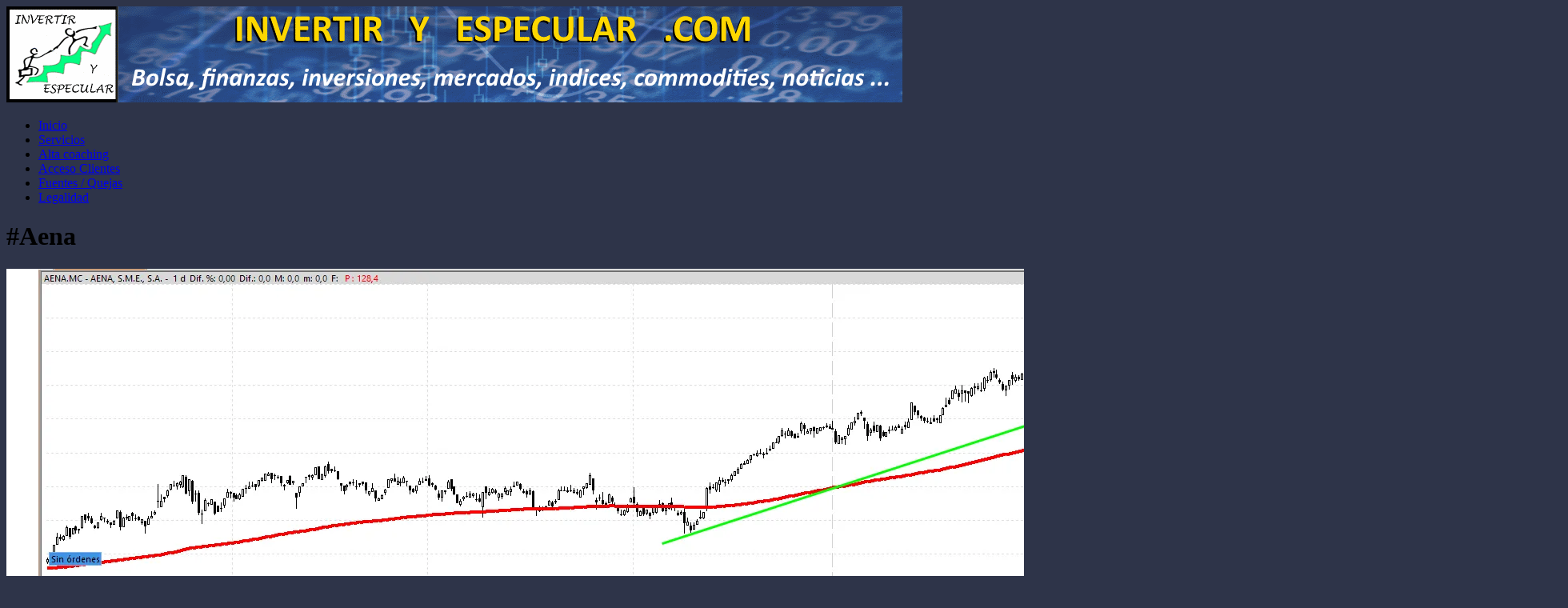

--- FILE ---
content_type: text/html; charset=UTF-8
request_url: https://invertiryespecular.com/tag/aena/page/2/
body_size: 37399
content:
<!DOCTYPE html>
<html class="no-js" lang="es" id="html">
<head>
<meta charset="UTF-8">
<meta name="viewport" content="width=device-width, initial-scale=1.0">
<link rel="profile" href="http://gmpg.org/xfn/11" />
<title>invertiryespecular.com #Aena</title>
<meta name='robots' content='max-image-preview:large' />
<!-- Jetpack Site Verification Tags -->
<meta name="google-site-verification" content="nWoOqGay6ZssjO4_o6lwztQOohtvI8FXwhfZuUtuVLk" />
<meta name="msvalidate.01" content="A26BCC7B0735E810CAD7474E9DE4D9D0" />
<!-- Etiqueta de Google (gtag.js) modo de consentimiento dataLayer añadido por Site Kit -->
<script type="text/javascript" id="google_gtagjs-js-consent-mode-data-layer">
/* <![CDATA[ */
window.dataLayer = window.dataLayer || [];function gtag(){dataLayer.push(arguments);}
gtag('consent', 'default', {"ad_personalization":"denied","ad_storage":"denied","ad_user_data":"denied","analytics_storage":"denied","functionality_storage":"denied","security_storage":"denied","personalization_storage":"denied","region":["AT","BE","BG","CH","CY","CZ","DE","DK","EE","ES","FI","FR","GB","GR","HR","HU","IE","IS","IT","LI","LT","LU","LV","MT","NL","NO","PL","PT","RO","SE","SI","SK"],"wait_for_update":500});
window._googlesitekitConsentCategoryMap = {"statistics":["analytics_storage"],"marketing":["ad_storage","ad_user_data","ad_personalization"],"functional":["functionality_storage","security_storage"],"preferences":["personalization_storage"]};
window._googlesitekitConsents = {"ad_personalization":"denied","ad_storage":"denied","ad_user_data":"denied","analytics_storage":"denied","functionality_storage":"denied","security_storage":"denied","personalization_storage":"denied","region":["AT","BE","BG","CH","CY","CZ","DE","DK","EE","ES","FI","FR","GB","GR","HR","HU","IE","IS","IT","LI","LT","LU","LV","MT","NL","NO","PL","PT","RO","SE","SI","SK"],"wait_for_update":500};
/* ]]> */
</script>
<!-- Fin de la etiqueta Google (gtag.js) modo de consentimiento dataLayer añadido por Site Kit -->
<link rel='dns-prefetch' href='//translate.google.com' />
<link rel='dns-prefetch' href='//fonts.googleapis.com' />
<link rel='dns-prefetch' href='//www.googletagmanager.com' />
<link rel='dns-prefetch' href='//pagead2.googlesyndication.com' />
<link rel='dns-prefetch' href='//fundingchoicesmessages.google.com' />
<link rel='preconnect' href='//i0.wp.com' />
<link rel='preconnect' href='//c0.wp.com' />
<link rel="alternate" type="application/rss+xml" title="invertiryespecular.com &raquo; Feed" href="https://invertiryespecular.com/feed/" />
<link rel="alternate" type="application/rss+xml" title="invertiryespecular.com &raquo; Feed de los comentarios" href="https://invertiryespecular.com/comments/feed/" />
<link rel="alternate" type="application/rss+xml" title="invertiryespecular.com &raquo; Etiqueta #Aena del feed" href="https://invertiryespecular.com/tag/aena/feed/" />
<style id='wp-img-auto-sizes-contain-inline-css' type='text/css'>
img:is([sizes=auto i],[sizes^="auto," i]){contain-intrinsic-size:3000px 1500px}
/*# sourceURL=wp-img-auto-sizes-contain-inline-css */
</style>
<!-- <link rel='stylesheet' id='cookie-law-info-css' href='https://invertiryespecular.com/wp-content/plugins/cookie-law-info/legacy/public/css/cookie-law-info-public.css?ver=3.3.9.1' type='text/css' media='all' /> -->
<!-- <link rel='stylesheet' id='cookie-law-info-gdpr-css' href='https://invertiryespecular.com/wp-content/plugins/cookie-law-info/legacy/public/css/cookie-law-info-gdpr.css?ver=3.3.9.1' type='text/css' media='all' /> -->
<!-- <link rel='stylesheet' id='google-language-translator-css' href='https://invertiryespecular.com/wp-content/plugins/google-language-translator/css/style.css?ver=6.0.20' type='text/css' media='' /> -->
<!-- <link rel='stylesheet' id='widgetopts-styles-css' href='https://invertiryespecular.com/wp-content/plugins/widget-options/assets/css/widget-options.css?ver=4.1.3' type='text/css' media='all' /> -->
<link rel="stylesheet" type="text/css" href="//invertiryespecular.com/wp-content/cache/wpfc-minified/m7v3mntz/htnqp.css" media="all"/>
<link rel='stylesheet' id='mh-google-fonts-css' href='https://fonts.googleapis.com/css?family=Open+Sans:400,400italic,700,600' type='text/css' media='all' />
<!-- <link rel='stylesheet' id='mh-magazine-lite-css' href='https://invertiryespecular.com/wp-content/themes/mh-magazine-lite/style.css?ver=2.10.0' type='text/css' media='all' /> -->
<!-- <link rel='stylesheet' id='mh-font-awesome-css' href='https://invertiryespecular.com/wp-content/themes/mh-magazine-lite/includes/font-awesome.min.css' type='text/css' media='all' /> -->
<!-- <link rel='stylesheet' id='arve-css' href='https://invertiryespecular.com/wp-content/plugins/advanced-responsive-video-embedder/build/main.css?ver=10.8.2' type='text/css' media='all' /> -->
<link rel="stylesheet" type="text/css" href="//invertiryespecular.com/wp-content/cache/wpfc-minified/865218g8/htnqp.css" media="all"/>
<!-- <link rel='stylesheet' id='fancybox-css' href='https://invertiryespecular.com/wp-content/plugins/easy-fancybox/fancybox/1.5.4/jquery.fancybox.min.css?ver=6.9' type='text/css' media='screen' /> -->
<link rel="stylesheet" type="text/css" href="//invertiryespecular.com/wp-content/cache/wpfc-minified/jmff9qn4/htnqp.css" media="screen"/>
<style id='fancybox-inline-css' type='text/css'>
#fancybox-content{border-color:#303030;}
/*# sourceURL=fancybox-inline-css */
</style>
<link rel='stylesheet' id='sharedaddy-css' href='https://c0.wp.com/p/jetpack/15.4/modules/sharedaddy/sharing.css' type='text/css' media='all' />
<link rel='stylesheet' id='social-logos-css' href='https://c0.wp.com/p/jetpack/15.4/_inc/social-logos/social-logos.min.css' type='text/css' media='all' />
<script src='//invertiryespecular.com/wp-content/cache/wpfc-minified/4algqfg/c0ufd.js' type="text/javascript"></script>
<!-- <script type="text/javascript" async src="https://invertiryespecular.com/wp-content/plugins/burst-statistics/assets/js/timeme/timeme.min.js?ver=1768172082" id="burst-timeme-js"></script> -->
<!-- <script type="text/javascript" async src="https://invertiryespecular.com/wp-content/uploads/burst/js/burst.min.js?ver=1768900151" id="burst-js"></script> -->
<script type="text/javascript" src="https://c0.wp.com/c/6.9/wp-includes/js/jquery/jquery.min.js" id="jquery-core-js"></script>
<script type="text/javascript" src="https://c0.wp.com/c/6.9/wp-includes/js/jquery/jquery-migrate.min.js" id="jquery-migrate-js"></script>
<script type="text/javascript" id="cookie-law-info-js-extra">
/* <![CDATA[ */
var Cli_Data = {"nn_cookie_ids":[],"cookielist":[],"non_necessary_cookies":[],"ccpaEnabled":"","ccpaRegionBased":"","ccpaBarEnabled":"","strictlyEnabled":["necessary","obligatoire"],"ccpaType":"gdpr","js_blocking":"","custom_integration":"","triggerDomRefresh":"","secure_cookies":""};
var cli_cookiebar_settings = {"animate_speed_hide":"500","animate_speed_show":"500","background":"#ffffff","border":"#444","border_on":"","button_1_button_colour":"#55892a","button_1_button_hover":"#446e22","button_1_link_colour":"#fff","button_1_as_button":"1","button_1_new_win":"","button_2_button_colour":"#333","button_2_button_hover":"#292929","button_2_link_colour":"#ffffff","button_2_as_button":"1","button_2_hidebar":"1","button_3_button_colour":"#dd3333","button_3_button_hover":"#b12929","button_3_link_colour":"#fff","button_3_as_button":"1","button_3_new_win":"","button_4_button_colour":"#000","button_4_button_hover":"#000000","button_4_link_colour":"#fff","button_4_as_button":"1","button_7_button_colour":"#61a229","button_7_button_hover":"#4e8221","button_7_link_colour":"#fff","button_7_as_button":"1","button_7_new_win":"","font_family":"Helvetica, Arial, sans-serif","header_fix":"1","notify_animate_hide":"1","notify_animate_show":"1","notify_div_id":"#cookie-law-info-bar","notify_position_horizontal":"left","notify_position_vertical":"top","scroll_close":"1","scroll_close_reload":"","accept_close_reload":"","reject_close_reload":"","showagain_tab":"1","showagain_background":"#fff","showagain_border":"#000","showagain_div_id":"#cookie-law-info-again","showagain_x_position":"2px","text":"#000","show_once_yn":"1","show_once":"600000","logging_on":"","as_popup":"","popup_overlay":"1","bar_heading_text":"","cookie_bar_as":"widget","popup_showagain_position":"bottom-right","widget_position":"right"};
var log_object = {"ajax_url":"https://invertiryespecular.com/wp-admin/admin-ajax.php"};
//# sourceURL=cookie-law-info-js-extra
/* ]]> */
</script>
<script src='//invertiryespecular.com/wp-content/cache/wpfc-minified/dru07v25/htnqq.js' type="text/javascript"></script>
<!-- <script type="text/javascript" src="https://invertiryespecular.com/wp-content/plugins/cookie-law-info/legacy/public/js/cookie-law-info-public.js?ver=3.3.9.1" id="cookie-law-info-js"></script> -->
<script type="text/javascript" id="mh-scripts-js-extra">
/* <![CDATA[ */
var mh_magazine = {"text":{"toggle_menu":"Alternar el men\u00fa"}};
//# sourceURL=mh-scripts-js-extra
/* ]]> */
</script>
<script src='//invertiryespecular.com/wp-content/cache/wpfc-minified/2zaf5jt2/htnqq.js' type="text/javascript"></script>
<!-- <script type="text/javascript" src="https://invertiryespecular.com/wp-content/themes/mh-magazine-lite/js/scripts.js?ver=2.10.0" id="mh-scripts-js"></script> -->
<link rel="https://api.w.org/" href="https://invertiryespecular.com/wp-json/" /><link rel="alternate" title="JSON" type="application/json" href="https://invertiryespecular.com/wp-json/wp/v2/tags/11492" /><meta name="generator" content="WordPress 6.9" />
<link rel='dns-prefetch' href='https://i0.wp.com/'><link rel='preconnect' href='https://i0.wp.com/' crossorigin><link rel='dns-prefetch' href='https://i1.wp.com/'><link rel='preconnect' href='https://i1.wp.com/' crossorigin><link rel='dns-prefetch' href='https://i2.wp.com/'><link rel='preconnect' href='https://i2.wp.com/' crossorigin><link rel='dns-prefetch' href='https://i3.wp.com/'><link rel='preconnect' href='https://i3.wp.com/' crossorigin><!-- FIFU:meta:begin:image -->
<meta property="og:image" content="https://i1.wp.com/invertiryespecular.com/wp-content/uploads/2024/08/AENA-Y-FERROVIAL-1-AGOSTO-2024.jpg?ssl=1" />
<!-- FIFU:meta:end:image --><!-- FIFU:meta:begin:twitter -->
<meta name="twitter:card" content="summary_large_image" />
<meta name="twitter:title" content="Ayer también publicaron otras grandes empresas españolas que también les tomaron el pelo a sus  accionistas" />
<meta name="twitter:description" content="" />
<meta name="twitter:image" content="https://i1.wp.com/invertiryespecular.com/wp-content/uploads/2024/08/AENA-Y-FERROVIAL-1-AGOSTO-2024.jpg?ssl=1" />
<!-- FIFU:meta:end:twitter --><style>[class$="woocommerce-product-gallery__trigger"] {display:none !important;}</style><style>.goog-te-gadget{margin-top:2px!important;}p.hello{font-size:12px;color:#666;}div.skiptranslate.goog-te-gadget{display:inline!important;}#google_language_translator{clear:both;}#flags{width:165px;}#flags a{display:inline-block;margin-right:2px;}#google_language_translator a{display:none!important;}div.skiptranslate.goog-te-gadget{display:inline!important;}.goog-te-gadget{color:transparent!important;}.goog-te-gadget{font-size:0px!important;}.goog-branding{display:none;}.goog-tooltip{display: none!important;}.goog-tooltip:hover{display: none!important;}.goog-text-highlight{background-color:transparent!important;border:none!important;box-shadow:none!important;}#google_language_translator{display:none;}#google_language_translator select.goog-te-combo{color:#32373c;}div.skiptranslate{display:none!important;}body{top:0px!important;}#goog-gt-{display:none!important;}font font{background-color:transparent!important;box-shadow:none!important;position:initial!important;}#glt-translate-trigger{left:20px;right:auto;}#glt-translate-trigger > span{color:#ffffff;}#glt-translate-trigger{background:#f89406;}</style><meta name="generator" content="Site Kit by Google 1.170.0" /><!--[if lt IE 9]>
<script src="https://invertiryespecular.com/wp-content/themes/mh-magazine-lite/js/css3-mediaqueries.js"></script>
<![endif]-->
<!-- Metaetiquetas de Google AdSense añadidas por Site Kit -->
<meta name="google-adsense-platform-account" content="ca-host-pub-2644536267352236">
<meta name="google-adsense-platform-domain" content="sitekit.withgoogle.com">
<!-- Acabar con las metaetiquetas de Google AdSense añadidas por Site Kit -->
<meta name="description" content="Entradas sobre #Aena escritas por Invertir y Especular" />
<style type="text/css" id="custom-background-css">
body.custom-background { background-color: #2e3449; }
</style>
<!-- Fragmento de código de Google Adsense añadido por Site Kit -->
<script type="text/javascript" async="async" src="https://pagead2.googlesyndication.com/pagead/js/adsbygoogle.js?client=ca-pub-7894317985484802&amp;host=ca-host-pub-2644536267352236" crossorigin="anonymous"></script>
<!-- Final del fragmento de código de Google Adsense añadido por Site Kit -->
<!-- Fragmento de código de recuperación de bloqueo de anuncios de Google AdSense añadido por Site Kit. -->
<script async src="https://fundingchoicesmessages.google.com/i/pub-7894317985484802?ers=1" nonce="WzsQS_2dhfYCfAwcTy0Dgw"></script><script nonce="WzsQS_2dhfYCfAwcTy0Dgw">(function() {function signalGooglefcPresent() {if (!window.frames['googlefcPresent']) {if (document.body) {const iframe = document.createElement('iframe'); iframe.style = 'width: 0; height: 0; border: none; z-index: -1000; left: -1000px; top: -1000px;'; iframe.style.display = 'none'; iframe.name = 'googlefcPresent'; document.body.appendChild(iframe);} else {setTimeout(signalGooglefcPresent, 0);}}}signalGooglefcPresent();})();</script>
<!-- Fragmento de código de finalización de recuperación de bloqueo de anuncios de Google AdSense añadido por Site Kit. -->
<!-- Fragmento de código de protección de errores de recuperación de bloqueo de anuncios de Google AdSense añadido por Site Kit. -->
<script>(function(){'use strict';function aa(a){var b=0;return function(){return b<a.length?{done:!1,value:a[b++]}:{done:!0}}}var ba="function"==typeof Object.defineProperties?Object.defineProperty:function(a,b,c){if(a==Array.prototype||a==Object.prototype)return a;a[b]=c.value;return a};
function ea(a){a=["object"==typeof globalThis&&globalThis,a,"object"==typeof window&&window,"object"==typeof self&&self,"object"==typeof global&&global];for(var b=0;b<a.length;++b){var c=a[b];if(c&&c.Math==Math)return c}throw Error("Cannot find global object");}var fa=ea(this);function ha(a,b){if(b)a:{var c=fa;a=a.split(".");for(var d=0;d<a.length-1;d++){var e=a[d];if(!(e in c))break a;c=c[e]}a=a[a.length-1];d=c[a];b=b(d);b!=d&&null!=b&&ba(c,a,{configurable:!0,writable:!0,value:b})}}
var ia="function"==typeof Object.create?Object.create:function(a){function b(){}b.prototype=a;return new b},l;if("function"==typeof Object.setPrototypeOf)l=Object.setPrototypeOf;else{var m;a:{var ja={a:!0},ka={};try{ka.__proto__=ja;m=ka.a;break a}catch(a){}m=!1}l=m?function(a,b){a.__proto__=b;if(a.__proto__!==b)throw new TypeError(a+" is not extensible");return a}:null}var la=l;
function n(a,b){a.prototype=ia(b.prototype);a.prototype.constructor=a;if(la)la(a,b);else for(var c in b)if("prototype"!=c)if(Object.defineProperties){var d=Object.getOwnPropertyDescriptor(b,c);d&&Object.defineProperty(a,c,d)}else a[c]=b[c];a.A=b.prototype}function ma(){for(var a=Number(this),b=[],c=a;c<arguments.length;c++)b[c-a]=arguments[c];return b}
var na="function"==typeof Object.assign?Object.assign:function(a,b){for(var c=1;c<arguments.length;c++){var d=arguments[c];if(d)for(var e in d)Object.prototype.hasOwnProperty.call(d,e)&&(a[e]=d[e])}return a};ha("Object.assign",function(a){return a||na});/*
Copyright The Closure Library Authors.
SPDX-License-Identifier: Apache-2.0
*/
var p=this||self;function q(a){return a};var t,u;a:{for(var oa=["CLOSURE_FLAGS"],v=p,x=0;x<oa.length;x++)if(v=v[oa[x]],null==v){u=null;break a}u=v}var pa=u&&u[610401301];t=null!=pa?pa:!1;var z,qa=p.navigator;z=qa?qa.userAgentData||null:null;function A(a){return t?z?z.brands.some(function(b){return(b=b.brand)&&-1!=b.indexOf(a)}):!1:!1}function B(a){var b;a:{if(b=p.navigator)if(b=b.userAgent)break a;b=""}return-1!=b.indexOf(a)};function C(){return t?!!z&&0<z.brands.length:!1}function D(){return C()?A("Chromium"):(B("Chrome")||B("CriOS"))&&!(C()?0:B("Edge"))||B("Silk")};var ra=C()?!1:B("Trident")||B("MSIE");!B("Android")||D();D();B("Safari")&&(D()||(C()?0:B("Coast"))||(C()?0:B("Opera"))||(C()?0:B("Edge"))||(C()?A("Microsoft Edge"):B("Edg/"))||C()&&A("Opera"));var sa={},E=null;var ta="undefined"!==typeof Uint8Array,ua=!ra&&"function"===typeof btoa;var F="function"===typeof Symbol&&"symbol"===typeof Symbol()?Symbol():void 0,G=F?function(a,b){a[F]|=b}:function(a,b){void 0!==a.g?a.g|=b:Object.defineProperties(a,{g:{value:b,configurable:!0,writable:!0,enumerable:!1}})};function va(a){var b=H(a);1!==(b&1)&&(Object.isFrozen(a)&&(a=Array.prototype.slice.call(a)),I(a,b|1))}
var H=F?function(a){return a[F]|0}:function(a){return a.g|0},J=F?function(a){return a[F]}:function(a){return a.g},I=F?function(a,b){a[F]=b}:function(a,b){void 0!==a.g?a.g=b:Object.defineProperties(a,{g:{value:b,configurable:!0,writable:!0,enumerable:!1}})};function wa(){var a=[];G(a,1);return a}function xa(a,b){I(b,(a|0)&-99)}function K(a,b){I(b,(a|34)&-73)}function L(a){a=a>>11&1023;return 0===a?536870912:a};var M={};function N(a){return null!==a&&"object"===typeof a&&!Array.isArray(a)&&a.constructor===Object}var O,ya=[];I(ya,39);O=Object.freeze(ya);var P;function Q(a,b){P=b;a=new a(b);P=void 0;return a}
function R(a,b,c){null==a&&(a=P);P=void 0;if(null==a){var d=96;c?(a=[c],d|=512):a=[];b&&(d=d&-2095105|(b&1023)<<11)}else{if(!Array.isArray(a))throw Error();d=H(a);if(d&64)return a;d|=64;if(c&&(d|=512,c!==a[0]))throw Error();a:{c=a;var e=c.length;if(e){var f=e-1,g=c[f];if(N(g)){d|=256;b=(d>>9&1)-1;e=f-b;1024<=e&&(za(c,b,g),e=1023);d=d&-2095105|(e&1023)<<11;break a}}b&&(g=(d>>9&1)-1,b=Math.max(b,e-g),1024<b&&(za(c,g,{}),d|=256,b=1023),d=d&-2095105|(b&1023)<<11)}}I(a,d);return a}
function za(a,b,c){for(var d=1023+b,e=a.length,f=d;f<e;f++){var g=a[f];null!=g&&g!==c&&(c[f-b]=g)}a.length=d+1;a[d]=c};function Aa(a){switch(typeof a){case "number":return isFinite(a)?a:String(a);case "boolean":return a?1:0;case "object":if(a&&!Array.isArray(a)&&ta&&null!=a&&a instanceof Uint8Array){if(ua){for(var b="",c=0,d=a.length-10240;c<d;)b+=String.fromCharCode.apply(null,a.subarray(c,c+=10240));b+=String.fromCharCode.apply(null,c?a.subarray(c):a);a=btoa(b)}else{void 0===b&&(b=0);if(!E){E={};c="ABCDEFGHIJKLMNOPQRSTUVWXYZabcdefghijklmnopqrstuvwxyz0123456789".split("");d=["+/=","+/","-_=","-_.","-_"];for(var e=
0;5>e;e++){var f=c.concat(d[e].split(""));sa[e]=f;for(var g=0;g<f.length;g++){var h=f[g];void 0===E[h]&&(E[h]=g)}}}b=sa[b];c=Array(Math.floor(a.length/3));d=b[64]||"";for(e=f=0;f<a.length-2;f+=3){var k=a[f],w=a[f+1];h=a[f+2];g=b[k>>2];k=b[(k&3)<<4|w>>4];w=b[(w&15)<<2|h>>6];h=b[h&63];c[e++]=g+k+w+h}g=0;h=d;switch(a.length-f){case 2:g=a[f+1],h=b[(g&15)<<2]||d;case 1:a=a[f],c[e]=b[a>>2]+b[(a&3)<<4|g>>4]+h+d}a=c.join("")}return a}}return a};function Ba(a,b,c){a=Array.prototype.slice.call(a);var d=a.length,e=b&256?a[d-1]:void 0;d+=e?-1:0;for(b=b&512?1:0;b<d;b++)a[b]=c(a[b]);if(e){b=a[b]={};for(var f in e)Object.prototype.hasOwnProperty.call(e,f)&&(b[f]=c(e[f]))}return a}function Da(a,b,c,d,e,f){if(null!=a){if(Array.isArray(a))a=e&&0==a.length&&H(a)&1?void 0:f&&H(a)&2?a:Ea(a,b,c,void 0!==d,e,f);else if(N(a)){var g={},h;for(h in a)Object.prototype.hasOwnProperty.call(a,h)&&(g[h]=Da(a[h],b,c,d,e,f));a=g}else a=b(a,d);return a}}
function Ea(a,b,c,d,e,f){var g=d||c?H(a):0;d=d?!!(g&32):void 0;a=Array.prototype.slice.call(a);for(var h=0;h<a.length;h++)a[h]=Da(a[h],b,c,d,e,f);c&&c(g,a);return a}function Fa(a){return a.s===M?a.toJSON():Aa(a)};function Ga(a,b,c){c=void 0===c?K:c;if(null!=a){if(ta&&a instanceof Uint8Array)return b?a:new Uint8Array(a);if(Array.isArray(a)){var d=H(a);if(d&2)return a;if(b&&!(d&64)&&(d&32||0===d))return I(a,d|34),a;a=Ea(a,Ga,d&4?K:c,!0,!1,!0);b=H(a);b&4&&b&2&&Object.freeze(a);return a}a.s===M&&(b=a.h,c=J(b),a=c&2?a:Q(a.constructor,Ha(b,c,!0)));return a}}function Ha(a,b,c){var d=c||b&2?K:xa,e=!!(b&32);a=Ba(a,b,function(f){return Ga(f,e,d)});G(a,32|(c?2:0));return a};function Ia(a,b){a=a.h;return Ja(a,J(a),b)}function Ja(a,b,c,d){if(-1===c)return null;if(c>=L(b)){if(b&256)return a[a.length-1][c]}else{var e=a.length;if(d&&b&256&&(d=a[e-1][c],null!=d))return d;b=c+((b>>9&1)-1);if(b<e)return a[b]}}function Ka(a,b,c,d,e){var f=L(b);if(c>=f||e){e=b;if(b&256)f=a[a.length-1];else{if(null==d)return;f=a[f+((b>>9&1)-1)]={};e|=256}f[c]=d;e&=-1025;e!==b&&I(a,e)}else a[c+((b>>9&1)-1)]=d,b&256&&(d=a[a.length-1],c in d&&delete d[c]),b&1024&&I(a,b&-1025)}
function La(a,b){var c=Ma;var d=void 0===d?!1:d;var e=a.h;var f=J(e),g=Ja(e,f,b,d);var h=!1;if(null==g||"object"!==typeof g||(h=Array.isArray(g))||g.s!==M)if(h){var k=h=H(g);0===k&&(k|=f&32);k|=f&2;k!==h&&I(g,k);c=new c(g)}else c=void 0;else c=g;c!==g&&null!=c&&Ka(e,f,b,c,d);e=c;if(null==e)return e;a=a.h;f=J(a);f&2||(g=e,c=g.h,h=J(c),g=h&2?Q(g.constructor,Ha(c,h,!1)):g,g!==e&&(e=g,Ka(a,f,b,e,d)));return e}function Na(a,b){a=Ia(a,b);return null==a||"string"===typeof a?a:void 0}
function Oa(a,b){a=Ia(a,b);return null!=a?a:0}function S(a,b){a=Na(a,b);return null!=a?a:""};function T(a,b,c){this.h=R(a,b,c)}T.prototype.toJSON=function(){var a=Ea(this.h,Fa,void 0,void 0,!1,!1);return Pa(this,a,!0)};T.prototype.s=M;T.prototype.toString=function(){return Pa(this,this.h,!1).toString()};
function Pa(a,b,c){var d=a.constructor.v,e=L(J(c?a.h:b)),f=!1;if(d){if(!c){b=Array.prototype.slice.call(b);var g;if(b.length&&N(g=b[b.length-1]))for(f=0;f<d.length;f++)if(d[f]>=e){Object.assign(b[b.length-1]={},g);break}f=!0}e=b;c=!c;g=J(a.h);a=L(g);g=(g>>9&1)-1;for(var h,k,w=0;w<d.length;w++)if(k=d[w],k<a){k+=g;var r=e[k];null==r?e[k]=c?O:wa():c&&r!==O&&va(r)}else h||(r=void 0,e.length&&N(r=e[e.length-1])?h=r:e.push(h={})),r=h[k],null==h[k]?h[k]=c?O:wa():c&&r!==O&&va(r)}d=b.length;if(!d)return b;
var Ca;if(N(h=b[d-1])){a:{var y=h;e={};c=!1;for(var ca in y)Object.prototype.hasOwnProperty.call(y,ca)&&(a=y[ca],Array.isArray(a)&&a!=a&&(c=!0),null!=a?e[ca]=a:c=!0);if(c){for(var rb in e){y=e;break a}y=null}}y!=h&&(Ca=!0);d--}for(;0<d;d--){h=b[d-1];if(null!=h)break;var cb=!0}if(!Ca&&!cb)return b;var da;f?da=b:da=Array.prototype.slice.call(b,0,d);b=da;f&&(b.length=d);y&&b.push(y);return b};function Qa(a){return function(b){if(null==b||""==b)b=new a;else{b=JSON.parse(b);if(!Array.isArray(b))throw Error(void 0);G(b,32);b=Q(a,b)}return b}};function Ra(a){this.h=R(a)}n(Ra,T);var Sa=Qa(Ra);var U;function V(a){this.g=a}V.prototype.toString=function(){return this.g+""};var Ta={};function Ua(){return Math.floor(2147483648*Math.random()).toString(36)+Math.abs(Math.floor(2147483648*Math.random())^Date.now()).toString(36)};function Va(a,b){b=String(b);"application/xhtml+xml"===a.contentType&&(b=b.toLowerCase());return a.createElement(b)}function Wa(a){this.g=a||p.document||document}Wa.prototype.appendChild=function(a,b){a.appendChild(b)};/*
SPDX-License-Identifier: Apache-2.0
*/
function Xa(a,b){a.src=b instanceof V&&b.constructor===V?b.g:"type_error:TrustedResourceUrl";var c,d;(c=(b=null==(d=(c=(a.ownerDocument&&a.ownerDocument.defaultView||window).document).querySelector)?void 0:d.call(c,"script[nonce]"))?b.nonce||b.getAttribute("nonce")||"":"")&&a.setAttribute("nonce",c)};function Ya(a){a=void 0===a?document:a;return a.createElement("script")};function Za(a,b,c,d,e,f){try{var g=a.g,h=Ya(g);h.async=!0;Xa(h,b);g.head.appendChild(h);h.addEventListener("load",function(){e();d&&g.head.removeChild(h)});h.addEventListener("error",function(){0<c?Za(a,b,c-1,d,e,f):(d&&g.head.removeChild(h),f())})}catch(k){f()}};var $a=p.atob("aHR0cHM6Ly93d3cuZ3N0YXRpYy5jb20vaW1hZ2VzL2ljb25zL21hdGVyaWFsL3N5c3RlbS8xeC93YXJuaW5nX2FtYmVyXzI0ZHAucG5n"),ab=p.atob("WW91IGFyZSBzZWVpbmcgdGhpcyBtZXNzYWdlIGJlY2F1c2UgYWQgb3Igc2NyaXB0IGJsb2NraW5nIHNvZnR3YXJlIGlzIGludGVyZmVyaW5nIHdpdGggdGhpcyBwYWdlLg=="),bb=p.atob("RGlzYWJsZSBhbnkgYWQgb3Igc2NyaXB0IGJsb2NraW5nIHNvZnR3YXJlLCB0aGVuIHJlbG9hZCB0aGlzIHBhZ2Uu");function db(a,b,c){this.i=a;this.l=new Wa(this.i);this.g=null;this.j=[];this.m=!1;this.u=b;this.o=c}
function eb(a){if(a.i.body&&!a.m){var b=function(){fb(a);p.setTimeout(function(){return gb(a,3)},50)};Za(a.l,a.u,2,!0,function(){p[a.o]||b()},b);a.m=!0}}
function fb(a){for(var b=W(1,5),c=0;c<b;c++){var d=X(a);a.i.body.appendChild(d);a.j.push(d)}b=X(a);b.style.bottom="0";b.style.left="0";b.style.position="fixed";b.style.width=W(100,110).toString()+"%";b.style.zIndex=W(2147483544,2147483644).toString();b.style["background-color"]=hb(249,259,242,252,219,229);b.style["box-shadow"]="0 0 12px #888";b.style.color=hb(0,10,0,10,0,10);b.style.display="flex";b.style["justify-content"]="center";b.style["font-family"]="Roboto, Arial";c=X(a);c.style.width=W(80,
85).toString()+"%";c.style.maxWidth=W(750,775).toString()+"px";c.style.margin="24px";c.style.display="flex";c.style["align-items"]="flex-start";c.style["justify-content"]="center";d=Va(a.l.g,"IMG");d.className=Ua();d.src=$a;d.alt="Warning icon";d.style.height="24px";d.style.width="24px";d.style["padding-right"]="16px";var e=X(a),f=X(a);f.style["font-weight"]="bold";f.textContent=ab;var g=X(a);g.textContent=bb;Y(a,e,f);Y(a,e,g);Y(a,c,d);Y(a,c,e);Y(a,b,c);a.g=b;a.i.body.appendChild(a.g);b=W(1,5);for(c=
0;c<b;c++)d=X(a),a.i.body.appendChild(d),a.j.push(d)}function Y(a,b,c){for(var d=W(1,5),e=0;e<d;e++){var f=X(a);b.appendChild(f)}b.appendChild(c);c=W(1,5);for(d=0;d<c;d++)e=X(a),b.appendChild(e)}function W(a,b){return Math.floor(a+Math.random()*(b-a))}function hb(a,b,c,d,e,f){return"rgb("+W(Math.max(a,0),Math.min(b,255)).toString()+","+W(Math.max(c,0),Math.min(d,255)).toString()+","+W(Math.max(e,0),Math.min(f,255)).toString()+")"}function X(a){a=Va(a.l.g,"DIV");a.className=Ua();return a}
function gb(a,b){0>=b||null!=a.g&&0!=a.g.offsetHeight&&0!=a.g.offsetWidth||(ib(a),fb(a),p.setTimeout(function(){return gb(a,b-1)},50))}
function ib(a){var b=a.j;var c="undefined"!=typeof Symbol&&Symbol.iterator&&b[Symbol.iterator];if(c)b=c.call(b);else if("number"==typeof b.length)b={next:aa(b)};else throw Error(String(b)+" is not an iterable or ArrayLike");for(c=b.next();!c.done;c=b.next())(c=c.value)&&c.parentNode&&c.parentNode.removeChild(c);a.j=[];(b=a.g)&&b.parentNode&&b.parentNode.removeChild(b);a.g=null};function jb(a,b,c,d,e){function f(k){document.body?g(document.body):0<k?p.setTimeout(function(){f(k-1)},e):b()}function g(k){k.appendChild(h);p.setTimeout(function(){h?(0!==h.offsetHeight&&0!==h.offsetWidth?b():a(),h.parentNode&&h.parentNode.removeChild(h)):a()},d)}var h=kb(c);f(3)}function kb(a){var b=document.createElement("div");b.className=a;b.style.width="1px";b.style.height="1px";b.style.position="absolute";b.style.left="-10000px";b.style.top="-10000px";b.style.zIndex="-10000";return b};function Ma(a){this.h=R(a)}n(Ma,T);function lb(a){this.h=R(a)}n(lb,T);var mb=Qa(lb);function nb(a){a=Na(a,4)||"";if(void 0===U){var b=null;var c=p.trustedTypes;if(c&&c.createPolicy){try{b=c.createPolicy("goog#html",{createHTML:q,createScript:q,createScriptURL:q})}catch(d){p.console&&p.console.error(d.message)}U=b}else U=b}a=(b=U)?b.createScriptURL(a):a;return new V(a,Ta)};function ob(a,b){this.m=a;this.o=new Wa(a.document);this.g=b;this.j=S(this.g,1);this.u=nb(La(this.g,2));this.i=!1;b=nb(La(this.g,13));this.l=new db(a.document,b,S(this.g,12))}ob.prototype.start=function(){pb(this)};
function pb(a){qb(a);Za(a.o,a.u,3,!1,function(){a:{var b=a.j;var c=p.btoa(b);if(c=p[c]){try{var d=Sa(p.atob(c))}catch(e){b=!1;break a}b=b===Na(d,1)}else b=!1}b?Z(a,S(a.g,14)):(Z(a,S(a.g,8)),eb(a.l))},function(){jb(function(){Z(a,S(a.g,7));eb(a.l)},function(){return Z(a,S(a.g,6))},S(a.g,9),Oa(a.g,10),Oa(a.g,11))})}function Z(a,b){a.i||(a.i=!0,a=new a.m.XMLHttpRequest,a.open("GET",b,!0),a.send())}function qb(a){var b=p.btoa(a.j);a.m[b]&&Z(a,S(a.g,5))};(function(a,b){p[a]=function(){var c=ma.apply(0,arguments);p[a]=function(){};b.apply(null,c)}})("__h82AlnkH6D91__",function(a){"function"===typeof window.atob&&(new ob(window,mb(window.atob(a)))).start()});}).call(this);
window.__h82AlnkH6D91__("[base64]/[base64]/[base64]/[base64]");</script>
<!-- Fragmento de código de finalización de protección de errores de recuperación de bloqueo de anuncios de Google AdSense añadido por Site Kit. -->
<!-- Jetpack Open Graph Tags -->
<meta property="og:type" content="website" />
<meta property="og:title" content="invertiryespecular.com #Aena" />
<meta property="og:url" content="https://invertiryespecular.com/tag/aena/" />
<meta property="og:site_name" content="invertiryespecular.com" />
<meta property="og:locale" content="es_ES" />
<meta name="twitter:site" content="@invertiryespecular" />
<!-- End Jetpack Open Graph Tags -->
<!-- Google tag (gtag.js) -->
<script async src="https://www.googletagmanager.com/gtag/js?id=G-YDVNH86J82"></script>
<script>
window.dataLayer = window.dataLayer || [];
function gtag(){dataLayer.push(arguments);}
gtag('js', new Date());
gtag('config', 'G-YDVNH86J82');
</script>
<meta name=\"google-site-verification\" content=\"MGAL-iSrg-94FdHAX4AeiyZ54_lTXUjoml2XyxwiB8A\" />
<meta name="msvalidate.01" content="A26BCC7B0735E810CAD7474E9DE4D9D0" />
<!-- NSdIWXA7DQyuuk_4AfpFXoSyyc8 -->
<!-- anulado provisionalmente
<div id="21128-15"><script src="//ads.themoneytizer.com/s/gen.js?type=15"></script><script src="//ads.themoneytizer.com/s/requestform.js?siteId=21128&formatId=15" ></script></div>
<div id="21128-6"><script src="//ads.themoneytizer.com/s/gen.js?type=6"></script><script src="//ads.themoneytizer.com/s/requestform.js?siteId=21128&formatId=6" ></script></div>
<div id="21128-5"><script src="//ads.themoneytizer.com/s/gen.js?type=5"></script><script src="//ads.themoneytizer.com/s/requestform.js?siteId=21128&formatId=5" ></script></div>
-->
<link rel="icon" href="https://i0.wp.com/invertiryespecular.com/wp-content/uploads/2015/02/cropped-logo_invertiryespecular_cuadrado-54d7304bv1_site_icon-1.png?fit=32%2C32&#038;ssl=1" sizes="32x32" />
<link rel="icon" href="https://i0.wp.com/invertiryespecular.com/wp-content/uploads/2015/02/cropped-logo_invertiryespecular_cuadrado-54d7304bv1_site_icon-1.png?fit=192%2C192&#038;ssl=1" sizes="192x192" />
<link rel="apple-touch-icon" href="https://i0.wp.com/invertiryespecular.com/wp-content/uploads/2015/02/cropped-logo_invertiryespecular_cuadrado-54d7304bv1_site_icon-1.png?fit=180%2C180&#038;ssl=1" />
<meta name="msapplication-TileImage" content="https://i0.wp.com/invertiryespecular.com/wp-content/uploads/2015/02/cropped-logo_invertiryespecular_cuadrado-54d7304bv1_site_icon-1.png?fit=270%2C270&#038;ssl=1" />
<style type="text/css" id="wp-custom-css">
/* evita mostrar la featured image en el articulo individual */
.entry-thumbnail {
display: none;
}
/* Ajustamos color fondo y texto en páginas y articulos */
.hentry {
background-color: #ffffff;
color: #000000;
}
.marco {
border:#b5afbd solid 2px ;
}		</style>
<link rel='stylesheet' id='jetpack-swiper-library-css' href='https://c0.wp.com/p/jetpack/15.4/_inc/blocks/swiper.css' type='text/css' media='all' />
<link rel='stylesheet' id='jetpack-carousel-css' href='https://c0.wp.com/p/jetpack/15.4/modules/carousel/jetpack-carousel.css' type='text/css' media='all' />
</head>
<body id="mh-mobile" class="archive paged tag tag-aena tag-11492 custom-background paged-2 tag-paged-2 wp-theme-mh-magazine-lite mh-right-sb" itemscope="itemscope" itemtype="https://schema.org/WebPage" data-burst_id="11492" data-burst_type="tag">
<div class="mh-container mh-container-outer">
<div class="mh-header-mobile-nav mh-clearfix"></div>
<header class="mh-header" itemscope="itemscope" itemtype="https://schema.org/WPHeader">
<div class="mh-container mh-container-inner mh-row mh-clearfix">
<div class="mh-custom-header mh-clearfix">
<a class="mh-header-image-link" href="https://invertiryespecular.com/" title="invertiryespecular.com" rel="home">
<img class="mh-header-image" src="https://invertiryespecular.com/wp-content/uploads/2018/12/logo_invertiryespecular_1180x120.png" height="120" width="1120" alt="invertiryespecular.com" />
</a>
</div>
</div>
<div class="mh-main-nav-wrap">
<nav class="mh-navigation mh-main-nav mh-container mh-container-inner mh-clearfix" itemscope="itemscope" itemtype="https://schema.org/SiteNavigationElement">
<div class="menu-inicio-container"><ul id="menu-inicio" class="menu"><li id="menu-item-195232" class="menu-item menu-item-type-custom menu-item-object-custom menu-item-home menu-item-195232"><a href="https://invertiryespecular.com">Inicio</a></li>
<li id="menu-item-195240" class="menu-item menu-item-type-post_type menu-item-object-page menu-item-195240"><a href="https://invertiryespecular.com/faq-servicios/">Servicios</a></li>
<li id="menu-item-195241" class="menu-item menu-item-type-post_type menu-item-object-page menu-item-195241"><a href="https://invertiryespecular.com/contratanos/">Alta coaching</a></li>
<li id="menu-item-195239" class="menu-item menu-item-type-post_type menu-item-object-page menu-item-195239"><a href="https://invertiryespecular.com/acceso-clientes/">Acceso Clientes</a></li>
<li id="menu-item-195243" class="menu-item menu-item-type-post_type menu-item-object-page menu-item-195243"><a href="https://invertiryespecular.com/mt/fuentes/">Fuentes / Quejas</a></li>
<li id="menu-item-195242" class="menu-item menu-item-type-post_type menu-item-object-page menu-item-privacy-policy menu-item-195242"><a rel="privacy-policy" href="https://invertiryespecular.com/mt/privacidad/">Legalidad</a></li>
</ul></div>		</nav>
</div>
</header><div class="mh-wrapper mh-clearfix">
<div id="main-content" class="mh-loop mh-content" role="main">			<header class="page-header"><h1 class="page-title">#Aena</h1>			</header><article class="mh-loop-item mh-clearfix post-340257 post type-post status-publish format-standard has-post-thumbnail hentry category-analisis-valores-espanoles tag-aena tag-ferrovial">
<figure class="mh-loop-thumb">
<a href="https://invertiryespecular.com/2024/08/01/ayer-tambien-publicaron-otras-grandes-empresas-espanolas-que-tambien-les-tomaron-el-pelo-a-sus-accionistas/"><img src="https://i0.wp.com/invertiryespecular.com/wp-content/uploads/2024/08/AENA-Y-FERROVIAL-1-AGOSTO-2024.jpg?ssl=1" class="attachment-mh-magazine-lite-medium size-mh-magazine-lite-medium wp-post-image" alt="Ayer también publicaron otras grandes empresas españolas que también les tomaron el pelo a sus  accionistas" title="Ayer también publicaron otras grandes empresas españolas que también les tomaron el pelo a sus  accionistas" decoding="async" data-attachment-id="340259" data-permalink="https://invertiryespecular.com/2024/08/01/ayer-tambien-publicaron-otras-grandes-empresas-espanolas-que-tambien-les-tomaron-el-pelo-a-sus-accionistas//" data-orig-file="https://i0.wp.com/invertiryespecular.com/wp-content/uploads/2024/08/AENA-Y-FERROVIAL-1-AGOSTO-2024.jpg?fit=%2C&amp;ssl=1" data-orig-size="" data-comments-opened="1" data-image-meta="[]" data-image-title="" data-image-description="" data-image-caption="" data-medium-file="https://i0.wp.com/invertiryespecular.com/wp-content/uploads/2024/08/AENA-Y-FERROVIAL-1-AGOSTO-2024.jpg?ssl=1" data-large-file="https://i0.wp.com/invertiryespecular.com/wp-content/uploads/2024/08/AENA-Y-FERROVIAL-1-AGOSTO-2024.jpg?ssl=1" />		</a>
</figure>
<div class="mh-loop-content mh-clearfix">
<header class="mh-loop-header">
<h3 class="entry-title mh-loop-title">
<a href="https://invertiryespecular.com/2024/08/01/ayer-tambien-publicaron-otras-grandes-empresas-espanolas-que-tambien-les-tomaron-el-pelo-a-sus-accionistas/" rel="bookmark">
Ayer también publicaron otras grandes empresas españolas que también les tomaron el pelo a sus  accionistas				</a>
</h3>
<div class="mh-meta mh-loop-meta">
<span class="mh-meta-date updated"><i class="far fa-clock"></i>01/08/2024 a las 10:54</span>
<span class="mh-meta-author author vcard"><i class="fa fa-user"></i><a class="fn" href="https://invertiryespecular.com/author/invertiryespecular/">Invertir y Especular</a></span>
<span class="mh-meta-comments"><i class="far fa-comment"></i><a class="mh-comment-count-link" href="https://invertiryespecular.com/2024/08/01/ayer-tambien-publicaron-otras-grandes-empresas-espanolas-que-tambien-les-tomaron-el-pelo-a-sus-accionistas/#mh-comments">0</a></span>
</div>
</header>
<div class="mh-loop-excerpt">
<div class="mh-excerpt"><p>Ayer BBVA , CAIXABANK y TELEFONICA eclipsaron la sesión dado que la inmensa mayoría de analistas fijaron sus ojos y posteriores comentarios en ellas y por la noche en META, <a class="mh-excerpt-more" href="https://invertiryespecular.com/2024/08/01/ayer-tambien-publicaron-otras-grandes-empresas-espanolas-que-tambien-les-tomaron-el-pelo-a-sus-accionistas/" title="Ayer también publicaron otras grandes empresas españolas que también les tomaron el pelo a sus  accionistas">[&#8230;]</a></p>
</div><div class="sharedaddy sd-sharing-enabled"><div class="robots-nocontent sd-block sd-social sd-social-text sd-sharing"><h3 class="sd-title">Comparte éste articulo:</h3><div class="sd-content"><ul><li class="share-facebook"><a rel="nofollow noopener noreferrer"
data-shared="sharing-facebook-340257"
class="share-facebook sd-button no-icon"
href="https://invertiryespecular.com/2024/08/01/ayer-tambien-publicaron-otras-grandes-empresas-espanolas-que-tambien-les-tomaron-el-pelo-a-sus-accionistas/?share=facebook"
target="_blank"
aria-labelledby="sharing-facebook-340257"
>
<span id="sharing-facebook-340257" hidden>Haz clic para compartir en Facebook (Se abre en una ventana nueva)</span>
<span>Facebook</span>
</a></li><li class="share-twitter"><a rel="nofollow noopener noreferrer"
data-shared="sharing-twitter-340257"
class="share-twitter sd-button no-icon"
href="https://invertiryespecular.com/2024/08/01/ayer-tambien-publicaron-otras-grandes-empresas-espanolas-que-tambien-les-tomaron-el-pelo-a-sus-accionistas/?share=twitter"
target="_blank"
aria-labelledby="sharing-twitter-340257"
>
<span id="sharing-twitter-340257" hidden>Haz clic para compartir en X (Se abre en una ventana nueva)</span>
<span>X</span>
</a></li><li class="share-jetpack-whatsapp"><a rel="nofollow noopener noreferrer"
data-shared="sharing-whatsapp-340257"
class="share-jetpack-whatsapp sd-button no-icon"
href="https://invertiryespecular.com/2024/08/01/ayer-tambien-publicaron-otras-grandes-empresas-espanolas-que-tambien-les-tomaron-el-pelo-a-sus-accionistas/?share=jetpack-whatsapp"
target="_blank"
aria-labelledby="sharing-whatsapp-340257"
>
<span id="sharing-whatsapp-340257" hidden>Haz clic para compartir en WhatsApp (Se abre en una ventana nueva)</span>
<span>WhatsApp</span>
</a></li><li class="share-telegram"><a rel="nofollow noopener noreferrer"
data-shared="sharing-telegram-340257"
class="share-telegram sd-button no-icon"
href="https://invertiryespecular.com/2024/08/01/ayer-tambien-publicaron-otras-grandes-empresas-espanolas-que-tambien-les-tomaron-el-pelo-a-sus-accionistas/?share=telegram"
target="_blank"
aria-labelledby="sharing-telegram-340257"
>
<span id="sharing-telegram-340257" hidden>Haz clic para compartir en Telegram (Se abre en una ventana nueva)</span>
<span>Telegram</span>
</a></li><li class="share-end"></li></ul></div></div></div>		</div>
</div>
</article><article class="mh-loop-item mh-clearfix post-338712 post type-post status-publish format-standard has-post-thumbnail hentry category-analisis-valores-espanoles tag-aena">
<figure class="mh-loop-thumb">
<a href="https://invertiryespecular.com/2024/07/12/aena-vuela-alto/"><img width="1911" height="802" src="https://i0.wp.com/invertiryespecular.com/wp-content/uploads/2024/07/aena-12-julio-2024.jpg?resize=1911%2C802&amp;ssl=1" class="attachment-mh-magazine-lite-medium size-mh-magazine-lite-medium wp-post-image" alt="Aena vuela alto" title="Aena vuela alto" decoding="async" fetchpriority="high" data-attachment-id="338715" data-permalink="https://invertiryespecular.com/2024/07/12/aena-vuela-alto//" data-orig-file="https://i0.wp.com/invertiryespecular.com/wp-content/uploads/2024/07/aena-12-julio-2024.jpg?fit=1911%2C802&amp;ssl=1" data-orig-size="1911,802" data-comments-opened="1" data-image-meta="[]" data-image-title="" data-image-description="" data-image-caption="" data-medium-file="https://i0.wp.com/invertiryespecular.com/wp-content/uploads/2024/07/aena-12-julio-2024.jpg?fit=1911%2C802&amp;ssl=1" data-large-file="https://i0.wp.com/invertiryespecular.com/wp-content/uploads/2024/07/aena-12-julio-2024.jpg?fit=1911%2C802&amp;ssl=1" />		</a>
</figure>
<div class="mh-loop-content mh-clearfix">
<header class="mh-loop-header">
<h3 class="entry-title mh-loop-title">
<a href="https://invertiryespecular.com/2024/07/12/aena-vuela-alto/" rel="bookmark">
Aena vuela alto				</a>
</h3>
<div class="mh-meta mh-loop-meta">
<span class="mh-meta-date updated"><i class="far fa-clock"></i>12/07/2024 a las 14:35</span>
<span class="mh-meta-author author vcard"><i class="fa fa-user"></i><a class="fn" href="https://invertiryespecular.com/author/invertiryespecular/">Invertir y Especular</a></span>
<span class="mh-meta-comments"><i class="far fa-comment"></i><a class="mh-comment-count-link" href="https://invertiryespecular.com/2024/07/12/aena-vuela-alto/#mh-comments">0</a></span>
</div>
</header>
<div class="mh-loop-excerpt">
<div class="mh-excerpt"><p>35&#8243;La red de aeropuertos gestionada por Aena en España ha cerrado la primera mitad del año con un total de 144,1 millones de pasajeros, lo que representa un incremento del <a class="mh-excerpt-more" href="https://invertiryespecular.com/2024/07/12/aena-vuela-alto/" title="Aena vuela alto">[&#8230;]</a></p>
</div><div class="sharedaddy sd-sharing-enabled"><div class="robots-nocontent sd-block sd-social sd-social-text sd-sharing"><h3 class="sd-title">Comparte éste articulo:</h3><div class="sd-content"><ul><li class="share-facebook"><a rel="nofollow noopener noreferrer"
data-shared="sharing-facebook-338712"
class="share-facebook sd-button no-icon"
href="https://invertiryespecular.com/2024/07/12/aena-vuela-alto/?share=facebook"
target="_blank"
aria-labelledby="sharing-facebook-338712"
>
<span id="sharing-facebook-338712" hidden>Haz clic para compartir en Facebook (Se abre en una ventana nueva)</span>
<span>Facebook</span>
</a></li><li class="share-twitter"><a rel="nofollow noopener noreferrer"
data-shared="sharing-twitter-338712"
class="share-twitter sd-button no-icon"
href="https://invertiryespecular.com/2024/07/12/aena-vuela-alto/?share=twitter"
target="_blank"
aria-labelledby="sharing-twitter-338712"
>
<span id="sharing-twitter-338712" hidden>Haz clic para compartir en X (Se abre en una ventana nueva)</span>
<span>X</span>
</a></li><li class="share-jetpack-whatsapp"><a rel="nofollow noopener noreferrer"
data-shared="sharing-whatsapp-338712"
class="share-jetpack-whatsapp sd-button no-icon"
href="https://invertiryespecular.com/2024/07/12/aena-vuela-alto/?share=jetpack-whatsapp"
target="_blank"
aria-labelledby="sharing-whatsapp-338712"
>
<span id="sharing-whatsapp-338712" hidden>Haz clic para compartir en WhatsApp (Se abre en una ventana nueva)</span>
<span>WhatsApp</span>
</a></li><li class="share-telegram"><a rel="nofollow noopener noreferrer"
data-shared="sharing-telegram-338712"
class="share-telegram sd-button no-icon"
href="https://invertiryespecular.com/2024/07/12/aena-vuela-alto/?share=telegram"
target="_blank"
aria-labelledby="sharing-telegram-338712"
>
<span id="sharing-telegram-338712" hidden>Haz clic para compartir en Telegram (Se abre en una ventana nueva)</span>
<span>Telegram</span>
</a></li><li class="share-end"></li></ul></div></div></div>		</div>
</div>
</article><article class="mh-loop-item mh-clearfix post-337505 post type-post status-publish format-standard has-post-thumbnail hentry category-analisis-valores-espanoles tag-aena">
<figure class="mh-loop-thumb">
<a href="https://invertiryespecular.com/2024/06/26/aena-suma-y-sigue/"><img width="1906" height="809" src="https://i0.wp.com/invertiryespecular.com/wp-content/uploads/2024/06/aena-26-junio-2024.jpg?resize=1906%2C809&amp;ssl=1" class="attachment-mh-magazine-lite-medium size-mh-magazine-lite-medium wp-post-image" alt="Aena suma y sigue &#8230;" title="Aena suma y sigue &#8230;" decoding="async" data-attachment-id="337508" data-permalink="https://invertiryespecular.com/2024/06/26/aena-suma-y-sigue//" data-orig-file="https://i0.wp.com/invertiryespecular.com/wp-content/uploads/2024/06/aena-26-junio-2024.jpg?fit=1906%2C809&amp;ssl=1" data-orig-size="1906,809" data-comments-opened="1" data-image-meta="[]" data-image-title="" data-image-description="" data-image-caption="" data-medium-file="https://i0.wp.com/invertiryespecular.com/wp-content/uploads/2024/06/aena-26-junio-2024.jpg?fit=1906%2C809&amp;ssl=1" data-large-file="https://i0.wp.com/invertiryespecular.com/wp-content/uploads/2024/06/aena-26-junio-2024.jpg?fit=1906%2C809&amp;ssl=1" />		</a>
</figure>
<div class="mh-loop-content mh-clearfix">
<header class="mh-loop-header">
<h3 class="entry-title mh-loop-title">
<a href="https://invertiryespecular.com/2024/06/26/aena-suma-y-sigue/" rel="bookmark">
Aena suma y sigue &#8230;				</a>
</h3>
<div class="mh-meta mh-loop-meta">
<span class="mh-meta-date updated"><i class="far fa-clock"></i>26/06/2024 a las 11:58</span>
<span class="mh-meta-author author vcard"><i class="fa fa-user"></i><a class="fn" href="https://invertiryespecular.com/author/invertiryespecular/">Invertir y Especular</a></span>
<span class="mh-meta-comments"><i class="far fa-comment"></i><a class="mh-comment-count-link" href="https://invertiryespecular.com/2024/06/26/aena-suma-y-sigue/#mh-comments">0</a></span>
</div>
</header>
<div class="mh-loop-excerpt">
<div class="mh-excerpt"><p>ena ha revisado «al alza significativamente» su estimación de crecimiento del tráfico en su escenario central para 2024 hasta un 8,3% sobre las cifras de 2023, frente a la previsión anterior <a class="mh-excerpt-more" href="https://invertiryespecular.com/2024/06/26/aena-suma-y-sigue/" title="Aena suma y sigue &#8230;">[&#8230;]</a></p>
</div><div class="sharedaddy sd-sharing-enabled"><div class="robots-nocontent sd-block sd-social sd-social-text sd-sharing"><h3 class="sd-title">Comparte éste articulo:</h3><div class="sd-content"><ul><li class="share-facebook"><a rel="nofollow noopener noreferrer"
data-shared="sharing-facebook-337505"
class="share-facebook sd-button no-icon"
href="https://invertiryespecular.com/2024/06/26/aena-suma-y-sigue/?share=facebook"
target="_blank"
aria-labelledby="sharing-facebook-337505"
>
<span id="sharing-facebook-337505" hidden>Haz clic para compartir en Facebook (Se abre en una ventana nueva)</span>
<span>Facebook</span>
</a></li><li class="share-twitter"><a rel="nofollow noopener noreferrer"
data-shared="sharing-twitter-337505"
class="share-twitter sd-button no-icon"
href="https://invertiryespecular.com/2024/06/26/aena-suma-y-sigue/?share=twitter"
target="_blank"
aria-labelledby="sharing-twitter-337505"
>
<span id="sharing-twitter-337505" hidden>Haz clic para compartir en X (Se abre en una ventana nueva)</span>
<span>X</span>
</a></li><li class="share-jetpack-whatsapp"><a rel="nofollow noopener noreferrer"
data-shared="sharing-whatsapp-337505"
class="share-jetpack-whatsapp sd-button no-icon"
href="https://invertiryespecular.com/2024/06/26/aena-suma-y-sigue/?share=jetpack-whatsapp"
target="_blank"
aria-labelledby="sharing-whatsapp-337505"
>
<span id="sharing-whatsapp-337505" hidden>Haz clic para compartir en WhatsApp (Se abre en una ventana nueva)</span>
<span>WhatsApp</span>
</a></li><li class="share-telegram"><a rel="nofollow noopener noreferrer"
data-shared="sharing-telegram-337505"
class="share-telegram sd-button no-icon"
href="https://invertiryespecular.com/2024/06/26/aena-suma-y-sigue/?share=telegram"
target="_blank"
aria-labelledby="sharing-telegram-337505"
>
<span id="sharing-telegram-337505" hidden>Haz clic para compartir en Telegram (Se abre en una ventana nueva)</span>
<span>Telegram</span>
</a></li><li class="share-end"></li></ul></div></div></div>		</div>
</div>
</article><article class="mh-loop-item mh-clearfix post-336908 post type-post status-publish format-standard has-post-thumbnail hentry category-analisis-valores-espanoles tag-aena tag-acs">
<figure class="mh-loop-thumb">
<a href="https://invertiryespecular.com/2024/06/17/aena-y-acs-salirse-no-pero-saber-donde-bajarse-si/"><img src="https://i0.wp.com/invertiryespecular.com/wp-content/uploads/2024/06/AENA-Y-ACS-17-JUNIO-2024.jpg?ssl=1" class="attachment-mh-magazine-lite-medium size-mh-magazine-lite-medium wp-post-image" alt="Aena  y ACS salirse no pero saber donde bajarse si" title="Aena  y ACS salirse no pero saber donde bajarse si" decoding="async" loading="lazy" data-attachment-id="336910" data-permalink="https://invertiryespecular.com/2024/06/17/aena-y-acs-salirse-no-pero-saber-donde-bajarse-si//" data-orig-file="https://i0.wp.com/invertiryespecular.com/wp-content/uploads/2024/06/AENA-Y-ACS-17-JUNIO-2024.jpg?fit=%2C&amp;ssl=1" data-orig-size="" data-comments-opened="1" data-image-meta="[]" data-image-title="" data-image-description="" data-image-caption="" data-medium-file="https://i0.wp.com/invertiryespecular.com/wp-content/uploads/2024/06/AENA-Y-ACS-17-JUNIO-2024.jpg?ssl=1" data-large-file="https://i0.wp.com/invertiryespecular.com/wp-content/uploads/2024/06/AENA-Y-ACS-17-JUNIO-2024.jpg?ssl=1" />		</a>
</figure>
<div class="mh-loop-content mh-clearfix">
<header class="mh-loop-header">
<h3 class="entry-title mh-loop-title">
<a href="https://invertiryespecular.com/2024/06/17/aena-y-acs-salirse-no-pero-saber-donde-bajarse-si/" rel="bookmark">
Aena  y ACS salirse no pero saber donde bajarse si				</a>
</h3>
<div class="mh-meta mh-loop-meta">
<span class="mh-meta-date updated"><i class="far fa-clock"></i>17/06/2024 a las 11:56</span>
<span class="mh-meta-author author vcard"><i class="fa fa-user"></i><a class="fn" href="https://invertiryespecular.com/author/invertiryespecular/">Invertir y Especular</a></span>
<span class="mh-meta-comments"><i class="far fa-comment"></i><a class="mh-comment-count-link" href="https://invertiryespecular.com/2024/06/17/aena-y-acs-salirse-no-pero-saber-donde-bajarse-si/#mh-comments">0</a></span>
</div>
</header>
<div class="mh-loop-excerpt">
<div class="mh-excerpt"><p>Ambas series son alcistas y creemos que lo seguirán siendo, ahora bien nada es eterno. Para nosotros AENA podría estar cumplida , repetimos «podría», le tenemos mayor precio objetivo pero <a class="mh-excerpt-more" href="https://invertiryespecular.com/2024/06/17/aena-y-acs-salirse-no-pero-saber-donde-bajarse-si/" title="Aena  y ACS salirse no pero saber donde bajarse si">[&#8230;]</a></p>
</div><div class="sharedaddy sd-sharing-enabled"><div class="robots-nocontent sd-block sd-social sd-social-text sd-sharing"><h3 class="sd-title">Comparte éste articulo:</h3><div class="sd-content"><ul><li class="share-facebook"><a rel="nofollow noopener noreferrer"
data-shared="sharing-facebook-336908"
class="share-facebook sd-button no-icon"
href="https://invertiryespecular.com/2024/06/17/aena-y-acs-salirse-no-pero-saber-donde-bajarse-si/?share=facebook"
target="_blank"
aria-labelledby="sharing-facebook-336908"
>
<span id="sharing-facebook-336908" hidden>Haz clic para compartir en Facebook (Se abre en una ventana nueva)</span>
<span>Facebook</span>
</a></li><li class="share-twitter"><a rel="nofollow noopener noreferrer"
data-shared="sharing-twitter-336908"
class="share-twitter sd-button no-icon"
href="https://invertiryespecular.com/2024/06/17/aena-y-acs-salirse-no-pero-saber-donde-bajarse-si/?share=twitter"
target="_blank"
aria-labelledby="sharing-twitter-336908"
>
<span id="sharing-twitter-336908" hidden>Haz clic para compartir en X (Se abre en una ventana nueva)</span>
<span>X</span>
</a></li><li class="share-jetpack-whatsapp"><a rel="nofollow noopener noreferrer"
data-shared="sharing-whatsapp-336908"
class="share-jetpack-whatsapp sd-button no-icon"
href="https://invertiryespecular.com/2024/06/17/aena-y-acs-salirse-no-pero-saber-donde-bajarse-si/?share=jetpack-whatsapp"
target="_blank"
aria-labelledby="sharing-whatsapp-336908"
>
<span id="sharing-whatsapp-336908" hidden>Haz clic para compartir en WhatsApp (Se abre en una ventana nueva)</span>
<span>WhatsApp</span>
</a></li><li class="share-telegram"><a rel="nofollow noopener noreferrer"
data-shared="sharing-telegram-336908"
class="share-telegram sd-button no-icon"
href="https://invertiryespecular.com/2024/06/17/aena-y-acs-salirse-no-pero-saber-donde-bajarse-si/?share=telegram"
target="_blank"
aria-labelledby="sharing-telegram-336908"
>
<span id="sharing-telegram-336908" hidden>Haz clic para compartir en Telegram (Se abre en una ventana nueva)</span>
<span>Telegram</span>
</a></li><li class="share-end"></li></ul></div></div></div>		</div>
</div>
</article><article class="mh-loop-item mh-clearfix post-333647 post type-post status-publish format-standard has-post-thumbnail hentry category-analisis-valores-espanoles tag-aena">
<figure class="mh-loop-thumb">
<a href="https://invertiryespecular.com/2024/05/07/las-expectativas-para-aena-son-espectaculares/"><img src="https://i0.wp.com/invertiryespecular.com/wp-content/uploads/2024/05/AENA-7-MAYO-2024.jpg?ssl=1" class="attachment-mh-magazine-lite-medium size-mh-magazine-lite-medium wp-post-image" alt="Las expectativas para AENA son espectaculares" title="Las expectativas para AENA son espectaculares" decoding="async" loading="lazy" data-attachment-id="333649" data-permalink="https://invertiryespecular.com/2024/05/07/las-expectativas-para-aena-son-espectaculares//" data-orig-file="https://i0.wp.com/invertiryespecular.com/wp-content/uploads/2024/05/AENA-7-MAYO-2024.jpg?fit=%2C&amp;ssl=1" data-orig-size="" data-comments-opened="1" data-image-meta="[]" data-image-title="" data-image-description="" data-image-caption="" data-medium-file="https://i0.wp.com/invertiryespecular.com/wp-content/uploads/2024/05/AENA-7-MAYO-2024.jpg?ssl=1" data-large-file="https://i0.wp.com/invertiryespecular.com/wp-content/uploads/2024/05/AENA-7-MAYO-2024.jpg?ssl=1" />		</a>
</figure>
<div class="mh-loop-content mh-clearfix">
<header class="mh-loop-header">
<h3 class="entry-title mh-loop-title">
<a href="https://invertiryespecular.com/2024/05/07/las-expectativas-para-aena-son-espectaculares/" rel="bookmark">
Las expectativas para AENA son espectaculares				</a>
</h3>
<div class="mh-meta mh-loop-meta">
<span class="mh-meta-date updated"><i class="far fa-clock"></i>07/05/2024 a las 10:56</span>
<span class="mh-meta-author author vcard"><i class="fa fa-user"></i><a class="fn" href="https://invertiryespecular.com/author/invertiryespecular/">Invertir y Especular</a></span>
<span class="mh-meta-comments"><i class="far fa-comment"></i><a class="mh-comment-count-link" href="https://invertiryespecular.com/2024/05/07/las-expectativas-para-aena-son-espectaculares/#mh-comments">3</a></span>
</div>
</header>
<div class="mh-loop-excerpt">
<div class="mh-excerpt"><p>Se teme se barrunta se proyecta se vaticina se presupuest se anticipa un verano espectacular para España en turismo con los aeropuertos hasta los topes al punto de que muchos <a class="mh-excerpt-more" href="https://invertiryespecular.com/2024/05/07/las-expectativas-para-aena-son-espectaculares/" title="Las expectativas para AENA son espectaculares">[&#8230;]</a></p>
</div><div class="sharedaddy sd-sharing-enabled"><div class="robots-nocontent sd-block sd-social sd-social-text sd-sharing"><h3 class="sd-title">Comparte éste articulo:</h3><div class="sd-content"><ul><li class="share-facebook"><a rel="nofollow noopener noreferrer"
data-shared="sharing-facebook-333647"
class="share-facebook sd-button no-icon"
href="https://invertiryespecular.com/2024/05/07/las-expectativas-para-aena-son-espectaculares/?share=facebook"
target="_blank"
aria-labelledby="sharing-facebook-333647"
>
<span id="sharing-facebook-333647" hidden>Haz clic para compartir en Facebook (Se abre en una ventana nueva)</span>
<span>Facebook</span>
</a></li><li class="share-twitter"><a rel="nofollow noopener noreferrer"
data-shared="sharing-twitter-333647"
class="share-twitter sd-button no-icon"
href="https://invertiryespecular.com/2024/05/07/las-expectativas-para-aena-son-espectaculares/?share=twitter"
target="_blank"
aria-labelledby="sharing-twitter-333647"
>
<span id="sharing-twitter-333647" hidden>Haz clic para compartir en X (Se abre en una ventana nueva)</span>
<span>X</span>
</a></li><li class="share-jetpack-whatsapp"><a rel="nofollow noopener noreferrer"
data-shared="sharing-whatsapp-333647"
class="share-jetpack-whatsapp sd-button no-icon"
href="https://invertiryespecular.com/2024/05/07/las-expectativas-para-aena-son-espectaculares/?share=jetpack-whatsapp"
target="_blank"
aria-labelledby="sharing-whatsapp-333647"
>
<span id="sharing-whatsapp-333647" hidden>Haz clic para compartir en WhatsApp (Se abre en una ventana nueva)</span>
<span>WhatsApp</span>
</a></li><li class="share-telegram"><a rel="nofollow noopener noreferrer"
data-shared="sharing-telegram-333647"
class="share-telegram sd-button no-icon"
href="https://invertiryespecular.com/2024/05/07/las-expectativas-para-aena-son-espectaculares/?share=telegram"
target="_blank"
aria-labelledby="sharing-telegram-333647"
>
<span id="sharing-telegram-333647" hidden>Haz clic para compartir en Telegram (Se abre en una ventana nueva)</span>
<span>Telegram</span>
</a></li><li class="share-end"></li></ul></div></div></div>		</div>
</div>
</article><article class="mh-loop-item mh-clearfix post-327015 post type-post status-publish format-standard has-post-thumbnail hentry category-analisis-valores-espanoles tag-aena">
<figure class="mh-loop-thumb">
<a href="https://invertiryespecular.com/2024/02/08/aena-en-zona-de-palelon/"><img src="https://i0.wp.com/invertiryespecular.com/wp-content/uploads/2024/02/aena-8-febrero-2024.jpg?ssl=1" class="attachment-mh-magazine-lite-medium size-mh-magazine-lite-medium wp-post-image" alt="Aena en zona de palelón" title="Aena en zona de palelón" decoding="async" loading="lazy" data-attachment-id="327018" data-permalink="https://invertiryespecular.com/2024/02/08/aena-en-zona-de-palelon//" data-orig-file="https://i0.wp.com/invertiryespecular.com/wp-content/uploads/2024/02/aena-8-febrero-2024.jpg?fit=%2C&amp;ssl=1" data-orig-size="" data-comments-opened="1" data-image-meta="[]" data-image-title="Aena en zona de palelón" data-image-description="" data-image-caption="" data-medium-file="https://i0.wp.com/invertiryespecular.com/wp-content/uploads/2024/02/aena-8-febrero-2024.jpg?ssl=1" data-large-file="https://i0.wp.com/invertiryespecular.com/wp-content/uploads/2024/02/aena-8-febrero-2024.jpg?ssl=1" />		</a>
</figure>
<div class="mh-loop-content mh-clearfix">
<header class="mh-loop-header">
<h3 class="entry-title mh-loop-title">
<a href="https://invertiryespecular.com/2024/02/08/aena-en-zona-de-palelon/" rel="bookmark">
Aena en zona de palelón				</a>
</h3>
<div class="mh-meta mh-loop-meta">
<span class="mh-meta-date updated"><i class="far fa-clock"></i>08/02/2024 a las 10:53</span>
<span class="mh-meta-author author vcard"><i class="fa fa-user"></i><a class="fn" href="https://invertiryespecular.com/author/invertiryespecular/">Invertir y Especular</a></span>
<span class="mh-meta-comments"><i class="far fa-comment"></i><a class="mh-comment-count-link" href="https://invertiryespecular.com/2024/02/08/aena-en-zona-de-palelon/#mh-comments">0</a></span>
</div>
</header>
<div class="mh-loop-excerpt">
<div class="mh-excerpt"><p>Nos alegra haberos comentado hace muchos meses la infravaloración y maltrato a la que estaba siendo sometido AENA, no había manera humana ni con buenos resultados , ni buenas noticias <a class="mh-excerpt-more" href="https://invertiryespecular.com/2024/02/08/aena-en-zona-de-palelon/" title="Aena en zona de palelón">[&#8230;]</a></p>
</div><div class="sharedaddy sd-sharing-enabled"><div class="robots-nocontent sd-block sd-social sd-social-text sd-sharing"><h3 class="sd-title">Comparte éste articulo:</h3><div class="sd-content"><ul><li class="share-facebook"><a rel="nofollow noopener noreferrer"
data-shared="sharing-facebook-327015"
class="share-facebook sd-button no-icon"
href="https://invertiryespecular.com/2024/02/08/aena-en-zona-de-palelon/?share=facebook"
target="_blank"
aria-labelledby="sharing-facebook-327015"
>
<span id="sharing-facebook-327015" hidden>Haz clic para compartir en Facebook (Se abre en una ventana nueva)</span>
<span>Facebook</span>
</a></li><li class="share-twitter"><a rel="nofollow noopener noreferrer"
data-shared="sharing-twitter-327015"
class="share-twitter sd-button no-icon"
href="https://invertiryespecular.com/2024/02/08/aena-en-zona-de-palelon/?share=twitter"
target="_blank"
aria-labelledby="sharing-twitter-327015"
>
<span id="sharing-twitter-327015" hidden>Haz clic para compartir en X (Se abre en una ventana nueva)</span>
<span>X</span>
</a></li><li class="share-jetpack-whatsapp"><a rel="nofollow noopener noreferrer"
data-shared="sharing-whatsapp-327015"
class="share-jetpack-whatsapp sd-button no-icon"
href="https://invertiryespecular.com/2024/02/08/aena-en-zona-de-palelon/?share=jetpack-whatsapp"
target="_blank"
aria-labelledby="sharing-whatsapp-327015"
>
<span id="sharing-whatsapp-327015" hidden>Haz clic para compartir en WhatsApp (Se abre en una ventana nueva)</span>
<span>WhatsApp</span>
</a></li><li class="share-telegram"><a rel="nofollow noopener noreferrer"
data-shared="sharing-telegram-327015"
class="share-telegram sd-button no-icon"
href="https://invertiryespecular.com/2024/02/08/aena-en-zona-de-palelon/?share=telegram"
target="_blank"
aria-labelledby="sharing-telegram-327015"
>
<span id="sharing-telegram-327015" hidden>Haz clic para compartir en Telegram (Se abre en una ventana nueva)</span>
<span>Telegram</span>
</a></li><li class="share-end"></li></ul></div></div></div>		</div>
</div>
</article><article class="mh-loop-item mh-clearfix post-324716 post type-post status-publish format-standard has-post-thumbnail hentry category-analisis-valores-espanoles tag-aena">
<figure class="mh-loop-thumb">
<a href="https://invertiryespecular.com/2024/01/11/aena-quiere-licitar-por-el-aeropuerto-de-edimburgo/"><img src="https://i0.wp.com/invertiryespecular.com/wp-content/uploads/2024/01/aena-11-enero-2024.jpg?ssl=1" class="attachment-mh-magazine-lite-medium size-mh-magazine-lite-medium wp-post-image" alt="Aena quiere licitar por el aeropuerto de Edimburgo" title="Aena quiere licitar por el aeropuerto de Edimburgo" decoding="async" loading="lazy" data-attachment-id="324719" data-permalink="https://invertiryespecular.com/2024/01/11/aena-quiere-licitar-por-el-aeropuerto-de-edimburgo//" data-orig-file="https://i0.wp.com/invertiryespecular.com/wp-content/uploads/2024/01/aena-11-enero-2024.jpg?fit=%2C&amp;ssl=1" data-orig-size="" data-comments-opened="1" data-image-meta="[]" data-image-title="Aena quiere licitar por el aeropuerto de Edimburgo" data-image-description="" data-image-caption="" data-medium-file="https://i0.wp.com/invertiryespecular.com/wp-content/uploads/2024/01/aena-11-enero-2024.jpg?ssl=1" data-large-file="https://i0.wp.com/invertiryespecular.com/wp-content/uploads/2024/01/aena-11-enero-2024.jpg?ssl=1" />		</a>
</figure>
<div class="mh-loop-content mh-clearfix">
<header class="mh-loop-header">
<h3 class="entry-title mh-loop-title">
<a href="https://invertiryespecular.com/2024/01/11/aena-quiere-licitar-por-el-aeropuerto-de-edimburgo/" rel="bookmark">
Aena quiere licitar por el aeropuerto de Edimburgo				</a>
</h3>
<div class="mh-meta mh-loop-meta">
<span class="mh-meta-date updated"><i class="far fa-clock"></i>11/01/2024 a las 14:46</span>
<span class="mh-meta-author author vcard"><i class="fa fa-user"></i><a class="fn" href="https://invertiryespecular.com/author/invertiryespecular/">Invertir y Especular</a></span>
<span class="mh-meta-comments"><i class="far fa-comment"></i><a class="mh-comment-count-link" href="https://invertiryespecular.com/2024/01/11/aena-quiere-licitar-por-el-aeropuerto-de-edimburgo/#mh-comments">0</a></span>
</div>
</header>
<div class="mh-loop-excerpt">
<div class="mh-excerpt"><p>La oferta según agencias para hacerse con la gestión de la instalación aeroportuaria estaría entre los 3000-3500 millones de euros, Aena irá a por ella, el mercado lo sabe y <a class="mh-excerpt-more" href="https://invertiryespecular.com/2024/01/11/aena-quiere-licitar-por-el-aeropuerto-de-edimburgo/" title="Aena quiere licitar por el aeropuerto de Edimburgo">[&#8230;]</a></p>
</div><div class="sharedaddy sd-sharing-enabled"><div class="robots-nocontent sd-block sd-social sd-social-text sd-sharing"><h3 class="sd-title">Comparte éste articulo:</h3><div class="sd-content"><ul><li class="share-facebook"><a rel="nofollow noopener noreferrer"
data-shared="sharing-facebook-324716"
class="share-facebook sd-button no-icon"
href="https://invertiryespecular.com/2024/01/11/aena-quiere-licitar-por-el-aeropuerto-de-edimburgo/?share=facebook"
target="_blank"
aria-labelledby="sharing-facebook-324716"
>
<span id="sharing-facebook-324716" hidden>Haz clic para compartir en Facebook (Se abre en una ventana nueva)</span>
<span>Facebook</span>
</a></li><li class="share-twitter"><a rel="nofollow noopener noreferrer"
data-shared="sharing-twitter-324716"
class="share-twitter sd-button no-icon"
href="https://invertiryespecular.com/2024/01/11/aena-quiere-licitar-por-el-aeropuerto-de-edimburgo/?share=twitter"
target="_blank"
aria-labelledby="sharing-twitter-324716"
>
<span id="sharing-twitter-324716" hidden>Haz clic para compartir en X (Se abre en una ventana nueva)</span>
<span>X</span>
</a></li><li class="share-jetpack-whatsapp"><a rel="nofollow noopener noreferrer"
data-shared="sharing-whatsapp-324716"
class="share-jetpack-whatsapp sd-button no-icon"
href="https://invertiryespecular.com/2024/01/11/aena-quiere-licitar-por-el-aeropuerto-de-edimburgo/?share=jetpack-whatsapp"
target="_blank"
aria-labelledby="sharing-whatsapp-324716"
>
<span id="sharing-whatsapp-324716" hidden>Haz clic para compartir en WhatsApp (Se abre en una ventana nueva)</span>
<span>WhatsApp</span>
</a></li><li class="share-telegram"><a rel="nofollow noopener noreferrer"
data-shared="sharing-telegram-324716"
class="share-telegram sd-button no-icon"
href="https://invertiryespecular.com/2024/01/11/aena-quiere-licitar-por-el-aeropuerto-de-edimburgo/?share=telegram"
target="_blank"
aria-labelledby="sharing-telegram-324716"
>
<span id="sharing-telegram-324716" hidden>Haz clic para compartir en Telegram (Se abre en una ventana nueva)</span>
<span>Telegram</span>
</a></li><li class="share-end"></li></ul></div></div></div>		</div>
</div>
</article><article class="mh-loop-item mh-clearfix post-321816 post type-post status-publish format-standard has-post-thumbnail hentry category-analisis-valores-espanoles tag-aena">
<figure class="mh-loop-thumb">
<a href="https://invertiryespecular.com/2023/11/24/aena-ahora-si-que-si/"><img src="https://i0.wp.com/invertiryespecular.com/wp-content/uploads/2023/11/AENA-24-NOVIEMBRE-2023.jpg?ssl=1" class="attachment-mh-magazine-lite-medium size-mh-magazine-lite-medium wp-post-image" alt="Aena ¿ahora si que si?" title="Aena ¿ahora si que si?" decoding="async" loading="lazy" data-attachment-id="321819" data-permalink="https://invertiryespecular.com/2023/11/24/aena-ahora-si-que-si//" data-orig-file="https://i0.wp.com/invertiryespecular.com/wp-content/uploads/2023/11/AENA-24-NOVIEMBRE-2023.jpg?fit=%2C&amp;ssl=1" data-orig-size="" data-comments-opened="1" data-image-meta="[]" data-image-title="Aena ¿ahora si que si?" data-image-description="" data-image-caption="" data-medium-file="https://i0.wp.com/invertiryespecular.com/wp-content/uploads/2023/11/AENA-24-NOVIEMBRE-2023.jpg?ssl=1" data-large-file="https://i0.wp.com/invertiryespecular.com/wp-content/uploads/2023/11/AENA-24-NOVIEMBRE-2023.jpg?ssl=1" />		</a>
</figure>
<div class="mh-loop-content mh-clearfix">
<header class="mh-loop-header">
<h3 class="entry-title mh-loop-title">
<a href="https://invertiryespecular.com/2023/11/24/aena-ahora-si-que-si/" rel="bookmark">
Aena ¿ahora si que si?				</a>
</h3>
<div class="mh-meta mh-loop-meta">
<span class="mh-meta-date updated"><i class="far fa-clock"></i>24/11/2023 a las 10:29</span>
<span class="mh-meta-author author vcard"><i class="fa fa-user"></i><a class="fn" href="https://invertiryespecular.com/author/invertiryespecular/">Invertir y Especular</a></span>
<span class="mh-meta-comments"><i class="far fa-comment"></i><a class="mh-comment-count-link" href="https://invertiryespecular.com/2023/11/24/aena-ahora-si-que-si/#mh-comments">0</a></span>
</div>
</header>
<div class="mh-loop-excerpt">
<div class="mh-excerpt"><p>Los precios de ayer de cierre de Aena no eran vistos desde febrero del 2020 cuando se desplomaba la acción y el mercado por la acción y efecto del covid <a class="mh-excerpt-more" href="https://invertiryespecular.com/2023/11/24/aena-ahora-si-que-si/" title="Aena ¿ahora si que si?">[&#8230;]</a></p>
</div><div class="sharedaddy sd-sharing-enabled"><div class="robots-nocontent sd-block sd-social sd-social-text sd-sharing"><h3 class="sd-title">Comparte éste articulo:</h3><div class="sd-content"><ul><li class="share-facebook"><a rel="nofollow noopener noreferrer"
data-shared="sharing-facebook-321816"
class="share-facebook sd-button no-icon"
href="https://invertiryespecular.com/2023/11/24/aena-ahora-si-que-si/?share=facebook"
target="_blank"
aria-labelledby="sharing-facebook-321816"
>
<span id="sharing-facebook-321816" hidden>Haz clic para compartir en Facebook (Se abre en una ventana nueva)</span>
<span>Facebook</span>
</a></li><li class="share-twitter"><a rel="nofollow noopener noreferrer"
data-shared="sharing-twitter-321816"
class="share-twitter sd-button no-icon"
href="https://invertiryespecular.com/2023/11/24/aena-ahora-si-que-si/?share=twitter"
target="_blank"
aria-labelledby="sharing-twitter-321816"
>
<span id="sharing-twitter-321816" hidden>Haz clic para compartir en X (Se abre en una ventana nueva)</span>
<span>X</span>
</a></li><li class="share-jetpack-whatsapp"><a rel="nofollow noopener noreferrer"
data-shared="sharing-whatsapp-321816"
class="share-jetpack-whatsapp sd-button no-icon"
href="https://invertiryespecular.com/2023/11/24/aena-ahora-si-que-si/?share=jetpack-whatsapp"
target="_blank"
aria-labelledby="sharing-whatsapp-321816"
>
<span id="sharing-whatsapp-321816" hidden>Haz clic para compartir en WhatsApp (Se abre en una ventana nueva)</span>
<span>WhatsApp</span>
</a></li><li class="share-telegram"><a rel="nofollow noopener noreferrer"
data-shared="sharing-telegram-321816"
class="share-telegram sd-button no-icon"
href="https://invertiryespecular.com/2023/11/24/aena-ahora-si-que-si/?share=telegram"
target="_blank"
aria-labelledby="sharing-telegram-321816"
>
<span id="sharing-telegram-321816" hidden>Haz clic para compartir en Telegram (Se abre en una ventana nueva)</span>
<span>Telegram</span>
</a></li><li class="share-end"></li></ul></div></div></div>		</div>
</div>
</article><article class="mh-loop-item mh-clearfix post-319519 post type-post status-publish format-standard has-post-thumbnail hentry category-analisis-valores-espanoles tag-aena">
<figure class="mh-loop-thumb">
<a href="https://invertiryespecular.com/2023/10/25/yolanda-diaz-la-monta-otra-vez/"><img width="1908" height="801" src="https://i0.wp.com/invertiryespecular.com/wp-content/uploads/2023/10/AENA-25-OCTUBRE-2023.jpg?resize=1908%2C801&amp;ssl=1" class="attachment-mh-magazine-lite-medium size-mh-magazine-lite-medium wp-post-image" alt="Yolanda Diaz “la monta” otra vez" title="Yolanda Diaz “la monta” otra vez" decoding="async" loading="lazy" data-attachment-id="319524" data-permalink="https://invertiryespecular.com/2023/10/25/yolanda-diaz-la-monta-otra-vez//" data-orig-file="https://i0.wp.com/invertiryespecular.com/wp-content/uploads/2023/10/AENA-25-OCTUBRE-2023.jpg?fit=1908%2C801&amp;ssl=1" data-orig-size="1908,801" data-comments-opened="1" data-image-meta="[]" data-image-title="Yolanda Diaz “la monta” otra vez" data-image-description="" data-image-caption="" data-medium-file="https://i0.wp.com/invertiryespecular.com/wp-content/uploads/2023/10/AENA-25-OCTUBRE-2023.jpg?fit=1908%2C801&amp;ssl=1" data-large-file="https://i0.wp.com/invertiryespecular.com/wp-content/uploads/2023/10/AENA-25-OCTUBRE-2023.jpg?fit=1908%2C801&amp;ssl=1" />		</a>
</figure>
<div class="mh-loop-content mh-clearfix">
<header class="mh-loop-header">
<h3 class="entry-title mh-loop-title">
<a href="https://invertiryespecular.com/2023/10/25/yolanda-diaz-la-monta-otra-vez/" rel="bookmark">
Yolanda Diaz «la monta» otra vez				</a>
</h3>
<div class="mh-meta mh-loop-meta">
<span class="mh-meta-date updated"><i class="far fa-clock"></i>25/10/2023 a las 11:27</span>
<span class="mh-meta-author author vcard"><i class="fa fa-user"></i><a class="fn" href="https://invertiryespecular.com/author/invertiryespecular/">Invertir y Especular</a></span>
<span class="mh-meta-comments"><i class="far fa-comment"></i><a class="mh-comment-count-link" href="https://invertiryespecular.com/2023/10/25/yolanda-diaz-la-monta-otra-vez/#mh-comments">5</a></span>
</div>
</header>
<div class="mh-loop-excerpt">
<div class="mh-excerpt"><p>Los errores se pagan caro. Así lo han podido vivir este martes los accionistas de Aena, cuyo principal dueño es el Estado. La vicepresidenta en funciones, Yolanda Díaz, ha anunciado este martes, <a class="mh-excerpt-more" href="https://invertiryespecular.com/2023/10/25/yolanda-diaz-la-monta-otra-vez/" title="Yolanda Diaz «la monta» otra vez">[&#8230;]</a></p>
</div><div class="sharedaddy sd-sharing-enabled"><div class="robots-nocontent sd-block sd-social sd-social-text sd-sharing"><h3 class="sd-title">Comparte éste articulo:</h3><div class="sd-content"><ul><li class="share-facebook"><a rel="nofollow noopener noreferrer"
data-shared="sharing-facebook-319519"
class="share-facebook sd-button no-icon"
href="https://invertiryespecular.com/2023/10/25/yolanda-diaz-la-monta-otra-vez/?share=facebook"
target="_blank"
aria-labelledby="sharing-facebook-319519"
>
<span id="sharing-facebook-319519" hidden>Haz clic para compartir en Facebook (Se abre en una ventana nueva)</span>
<span>Facebook</span>
</a></li><li class="share-twitter"><a rel="nofollow noopener noreferrer"
data-shared="sharing-twitter-319519"
class="share-twitter sd-button no-icon"
href="https://invertiryespecular.com/2023/10/25/yolanda-diaz-la-monta-otra-vez/?share=twitter"
target="_blank"
aria-labelledby="sharing-twitter-319519"
>
<span id="sharing-twitter-319519" hidden>Haz clic para compartir en X (Se abre en una ventana nueva)</span>
<span>X</span>
</a></li><li class="share-jetpack-whatsapp"><a rel="nofollow noopener noreferrer"
data-shared="sharing-whatsapp-319519"
class="share-jetpack-whatsapp sd-button no-icon"
href="https://invertiryespecular.com/2023/10/25/yolanda-diaz-la-monta-otra-vez/?share=jetpack-whatsapp"
target="_blank"
aria-labelledby="sharing-whatsapp-319519"
>
<span id="sharing-whatsapp-319519" hidden>Haz clic para compartir en WhatsApp (Se abre en una ventana nueva)</span>
<span>WhatsApp</span>
</a></li><li class="share-telegram"><a rel="nofollow noopener noreferrer"
data-shared="sharing-telegram-319519"
class="share-telegram sd-button no-icon"
href="https://invertiryespecular.com/2023/10/25/yolanda-diaz-la-monta-otra-vez/?share=telegram"
target="_blank"
aria-labelledby="sharing-telegram-319519"
>
<span id="sharing-telegram-319519" hidden>Haz clic para compartir en Telegram (Se abre en una ventana nueva)</span>
<span>Telegram</span>
</a></li><li class="share-end"></li></ul></div></div></div>		</div>
</div>
</article><article class="mh-loop-item mh-clearfix post-318591 post type-post status-publish format-standard has-post-thumbnail hentry category-analisis-valores-espanoles tag-aena">
<figure class="mh-loop-thumb">
<a href="https://invertiryespecular.com/2023/10/13/aena-unos-numeros-que-no-justifican-un-precio-tan-bajo/"><img width="1847" height="860" src="https://i0.wp.com/invertiryespecular.com/wp-content/uploads/2023/10/aena-13-octubre-2023.jpg?resize=1847%2C860&amp;ssl=1" class="attachment-mh-magazine-lite-medium size-mh-magazine-lite-medium wp-post-image" alt="AENA unos números que no justifican un precio tan bajo" title="AENA unos números que no justifican un precio tan bajo" decoding="async" loading="lazy" data-attachment-id="318595" data-permalink="https://invertiryespecular.com/2023/10/13/aena-unos-numeros-que-no-justifican-un-precio-tan-bajo//" data-orig-file="https://i0.wp.com/invertiryespecular.com/wp-content/uploads/2023/10/aena-13-octubre-2023.jpg?fit=1847%2C860&amp;ssl=1" data-orig-size="1847,860" data-comments-opened="1" data-image-meta="[]" data-image-title="AENA unos números que no justifican un precio tan bajo" data-image-description="" data-image-caption="" data-medium-file="https://i0.wp.com/invertiryespecular.com/wp-content/uploads/2023/10/aena-13-octubre-2023.jpg?fit=1847%2C860&amp;ssl=1" data-large-file="https://i0.wp.com/invertiryespecular.com/wp-content/uploads/2023/10/aena-13-octubre-2023.jpg?fit=1847%2C860&amp;ssl=1" />		</a>
</figure>
<div class="mh-loop-content mh-clearfix">
<header class="mh-loop-header">
<h3 class="entry-title mh-loop-title">
<a href="https://invertiryespecular.com/2023/10/13/aena-unos-numeros-que-no-justifican-un-precio-tan-bajo/" rel="bookmark">
AENA unos números que no justifican un precio tan bajo				</a>
</h3>
<div class="mh-meta mh-loop-meta">
<span class="mh-meta-date updated"><i class="far fa-clock"></i>13/10/2023 a las 16:53</span>
<span class="mh-meta-author author vcard"><i class="fa fa-user"></i><a class="fn" href="https://invertiryespecular.com/author/invertiryespecular/">Invertir y Especular</a></span>
<span class="mh-meta-comments"><i class="far fa-comment"></i><a class="mh-comment-count-link" href="https://invertiryespecular.com/2023/10/13/aena-unos-numeros-que-no-justifican-un-precio-tan-bajo/#mh-comments">0</a></span>
</div>
</header>
<div class="mh-loop-excerpt">
<div class="mh-excerpt"><p>Los aeropuertos de la red de Aena en España cerraron su mejor mes de septiembre con más de 27,5 millones de pasajeros, cifra que superó en un 10,7 % la de <a class="mh-excerpt-more" href="https://invertiryespecular.com/2023/10/13/aena-unos-numeros-que-no-justifican-un-precio-tan-bajo/" title="AENA unos números que no justifican un precio tan bajo">[&#8230;]</a></p>
</div><div class="sharedaddy sd-sharing-enabled"><div class="robots-nocontent sd-block sd-social sd-social-text sd-sharing"><h3 class="sd-title">Comparte éste articulo:</h3><div class="sd-content"><ul><li class="share-facebook"><a rel="nofollow noopener noreferrer"
data-shared="sharing-facebook-318591"
class="share-facebook sd-button no-icon"
href="https://invertiryespecular.com/2023/10/13/aena-unos-numeros-que-no-justifican-un-precio-tan-bajo/?share=facebook"
target="_blank"
aria-labelledby="sharing-facebook-318591"
>
<span id="sharing-facebook-318591" hidden>Haz clic para compartir en Facebook (Se abre en una ventana nueva)</span>
<span>Facebook</span>
</a></li><li class="share-twitter"><a rel="nofollow noopener noreferrer"
data-shared="sharing-twitter-318591"
class="share-twitter sd-button no-icon"
href="https://invertiryespecular.com/2023/10/13/aena-unos-numeros-que-no-justifican-un-precio-tan-bajo/?share=twitter"
target="_blank"
aria-labelledby="sharing-twitter-318591"
>
<span id="sharing-twitter-318591" hidden>Haz clic para compartir en X (Se abre en una ventana nueva)</span>
<span>X</span>
</a></li><li class="share-jetpack-whatsapp"><a rel="nofollow noopener noreferrer"
data-shared="sharing-whatsapp-318591"
class="share-jetpack-whatsapp sd-button no-icon"
href="https://invertiryespecular.com/2023/10/13/aena-unos-numeros-que-no-justifican-un-precio-tan-bajo/?share=jetpack-whatsapp"
target="_blank"
aria-labelledby="sharing-whatsapp-318591"
>
<span id="sharing-whatsapp-318591" hidden>Haz clic para compartir en WhatsApp (Se abre en una ventana nueva)</span>
<span>WhatsApp</span>
</a></li><li class="share-telegram"><a rel="nofollow noopener noreferrer"
data-shared="sharing-telegram-318591"
class="share-telegram sd-button no-icon"
href="https://invertiryespecular.com/2023/10/13/aena-unos-numeros-que-no-justifican-un-precio-tan-bajo/?share=telegram"
target="_blank"
aria-labelledby="sharing-telegram-318591"
>
<span id="sharing-telegram-318591" hidden>Haz clic para compartir en Telegram (Se abre en una ventana nueva)</span>
<span>Telegram</span>
</a></li><li class="share-end"></li></ul></div></div></div>		</div>
</div>
</article><article class="mh-loop-item mh-clearfix post-317348 post type-post status-publish format-standard has-post-thumbnail hentry category-analisis-valores-espanoles tag-aena tag-amadeus">
<figure class="mh-loop-thumb">
<a href="https://invertiryespecular.com/2023/09/27/amadeus-y-aena-decepcionando-que-es-gerundio/"><img src="https://i0.wp.com/invertiryespecular.com/wp-content/uploads/2023/09/AENA-27-SEPTIEMBRE-2023.jpg?ssl=1" class="attachment-mh-magazine-lite-medium size-mh-magazine-lite-medium wp-post-image" alt="AMADEUS y AENA decepcionando que es gerundio" title="AMADEUS y AENA decepcionando que es gerundio" decoding="async" loading="lazy" data-attachment-id="317353" data-permalink="https://invertiryespecular.com/2023/09/27/amadeus-y-aena-decepcionando-que-es-gerundio//" data-orig-file="https://i0.wp.com/invertiryespecular.com/wp-content/uploads/2023/09/AENA-27-SEPTIEMBRE-2023.jpg?fit=%2C&amp;ssl=1" data-orig-size="" data-comments-opened="1" data-image-meta="[]" data-image-title="AMADEUS y AENA decepcionando que es gerundio" data-image-description="" data-image-caption="" data-medium-file="https://i0.wp.com/invertiryespecular.com/wp-content/uploads/2023/09/AENA-27-SEPTIEMBRE-2023.jpg?ssl=1" data-large-file="https://i0.wp.com/invertiryespecular.com/wp-content/uploads/2023/09/AENA-27-SEPTIEMBRE-2023.jpg?ssl=1" />		</a>
</figure>
<div class="mh-loop-content mh-clearfix">
<header class="mh-loop-header">
<h3 class="entry-title mh-loop-title">
<a href="https://invertiryespecular.com/2023/09/27/amadeus-y-aena-decepcionando-que-es-gerundio/" rel="bookmark">
AMADEUS y AENA decepcionando que es gerundio				</a>
</h3>
<div class="mh-meta mh-loop-meta">
<span class="mh-meta-date updated"><i class="far fa-clock"></i>27/09/2023 a las 16:32</span>
<span class="mh-meta-author author vcard"><i class="fa fa-user"></i><a class="fn" href="https://invertiryespecular.com/author/invertiryespecular/">Invertir y Especular</a></span>
<span class="mh-meta-comments"><i class="far fa-comment"></i><a class="mh-comment-count-link" href="https://invertiryespecular.com/2023/09/27/amadeus-y-aena-decepcionando-que-es-gerundio/#mh-comments">0</a></span>
</div>
</header>
<div class="mh-loop-excerpt">
<div class="mh-excerpt"><p>Desde luego si con el año turístico que hemos tenido en este país en particular y en toda la eurozona en general,  porque ha sido de record comentado en todos <a class="mh-excerpt-more" href="https://invertiryespecular.com/2023/09/27/amadeus-y-aena-decepcionando-que-es-gerundio/" title="AMADEUS y AENA decepcionando que es gerundio">[&#8230;]</a></p>
</div><div class="sharedaddy sd-sharing-enabled"><div class="robots-nocontent sd-block sd-social sd-social-text sd-sharing"><h3 class="sd-title">Comparte éste articulo:</h3><div class="sd-content"><ul><li class="share-facebook"><a rel="nofollow noopener noreferrer"
data-shared="sharing-facebook-317348"
class="share-facebook sd-button no-icon"
href="https://invertiryespecular.com/2023/09/27/amadeus-y-aena-decepcionando-que-es-gerundio/?share=facebook"
target="_blank"
aria-labelledby="sharing-facebook-317348"
>
<span id="sharing-facebook-317348" hidden>Haz clic para compartir en Facebook (Se abre en una ventana nueva)</span>
<span>Facebook</span>
</a></li><li class="share-twitter"><a rel="nofollow noopener noreferrer"
data-shared="sharing-twitter-317348"
class="share-twitter sd-button no-icon"
href="https://invertiryespecular.com/2023/09/27/amadeus-y-aena-decepcionando-que-es-gerundio/?share=twitter"
target="_blank"
aria-labelledby="sharing-twitter-317348"
>
<span id="sharing-twitter-317348" hidden>Haz clic para compartir en X (Se abre en una ventana nueva)</span>
<span>X</span>
</a></li><li class="share-jetpack-whatsapp"><a rel="nofollow noopener noreferrer"
data-shared="sharing-whatsapp-317348"
class="share-jetpack-whatsapp sd-button no-icon"
href="https://invertiryespecular.com/2023/09/27/amadeus-y-aena-decepcionando-que-es-gerundio/?share=jetpack-whatsapp"
target="_blank"
aria-labelledby="sharing-whatsapp-317348"
>
<span id="sharing-whatsapp-317348" hidden>Haz clic para compartir en WhatsApp (Se abre en una ventana nueva)</span>
<span>WhatsApp</span>
</a></li><li class="share-telegram"><a rel="nofollow noopener noreferrer"
data-shared="sharing-telegram-317348"
class="share-telegram sd-button no-icon"
href="https://invertiryespecular.com/2023/09/27/amadeus-y-aena-decepcionando-que-es-gerundio/?share=telegram"
target="_blank"
aria-labelledby="sharing-telegram-317348"
>
<span id="sharing-telegram-317348" hidden>Haz clic para compartir en Telegram (Se abre en una ventana nueva)</span>
<span>Telegram</span>
</a></li><li class="share-end"></li></ul></div></div></div>		</div>
</div>
</article><article class="mh-loop-item mh-clearfix post-316124 post type-post status-publish format-standard has-post-thumbnail hentry category-analisis-valores-espanoles tag-aena">
<figure class="mh-loop-thumb">
<a href="https://invertiryespecular.com/2023/09/12/aena-recupera-momento-alcista-pero-entre-150-156-tiene-un-dique-de-contencion/"><img width="1845" height="872" src="https://i0.wp.com/invertiryespecular.com/wp-content/uploads/2023/09/aena-12-septiembre-2023.jpg?resize=1845%2C872&amp;ssl=1" class="attachment-mh-magazine-lite-medium size-mh-magazine-lite-medium wp-post-image" alt="Aena recupera moment" title="Aena recupera moment" decoding="async" loading="lazy" data-attachment-id="316128" data-permalink="https://invertiryespecular.com/2023/09/12/aena-recupera-momento-alcista-pero-entre-150-156-tiene-un-dique-de-contencion//" data-orig-file="https://i0.wp.com/invertiryespecular.com/wp-content/uploads/2023/09/aena-12-septiembre-2023.jpg?fit=1845%2C872&amp;ssl=1" data-orig-size="1845,872" data-comments-opened="1" data-image-meta="[]" data-image-title="Aena recupera moment" data-image-description="" data-image-caption="" data-medium-file="https://i0.wp.com/invertiryespecular.com/wp-content/uploads/2023/09/aena-12-septiembre-2023.jpg?fit=1845%2C872&amp;ssl=1" data-large-file="https://i0.wp.com/invertiryespecular.com/wp-content/uploads/2023/09/aena-12-septiembre-2023.jpg?fit=1845%2C872&amp;ssl=1" />		</a>
</figure>
<div class="mh-loop-content mh-clearfix">
<header class="mh-loop-header">
<h3 class="entry-title mh-loop-title">
<a href="https://invertiryespecular.com/2023/09/12/aena-recupera-momento-alcista-pero-entre-150-156-tiene-un-dique-de-contencion/" rel="bookmark">
Aena recupera momento alcista pero entre 150-156 tiene un dique de contención				</a>
</h3>
<div class="mh-meta mh-loop-meta">
<span class="mh-meta-date updated"><i class="far fa-clock"></i>12/09/2023 a las 13:59</span>
<span class="mh-meta-author author vcard"><i class="fa fa-user"></i><a class="fn" href="https://invertiryespecular.com/author/invertiryespecular/">Invertir y Especular</a></span>
<span class="mh-meta-comments"><i class="far fa-comment"></i><a class="mh-comment-count-link" href="https://invertiryespecular.com/2023/09/12/aena-recupera-momento-alcista-pero-entre-150-156-tiene-un-dique-de-contencion/#mh-comments">0</a></span>
</div>
</header>
<div class="mh-loop-excerpt">
<div class="mh-excerpt"><p>Son muchas las veces que hemos comentado que este valor No cotiza, se ríe de los accionistas, está costando un mundo superar los máximos del rebote del 2020 zona 150 <a class="mh-excerpt-more" href="https://invertiryespecular.com/2023/09/12/aena-recupera-momento-alcista-pero-entre-150-156-tiene-un-dique-de-contencion/" title="Aena recupera momento alcista pero entre 150-156 tiene un dique de contención">[&#8230;]</a></p>
</div><div class="sharedaddy sd-sharing-enabled"><div class="robots-nocontent sd-block sd-social sd-social-text sd-sharing"><h3 class="sd-title">Comparte éste articulo:</h3><div class="sd-content"><ul><li class="share-facebook"><a rel="nofollow noopener noreferrer"
data-shared="sharing-facebook-316124"
class="share-facebook sd-button no-icon"
href="https://invertiryespecular.com/2023/09/12/aena-recupera-momento-alcista-pero-entre-150-156-tiene-un-dique-de-contencion/?share=facebook"
target="_blank"
aria-labelledby="sharing-facebook-316124"
>
<span id="sharing-facebook-316124" hidden>Haz clic para compartir en Facebook (Se abre en una ventana nueva)</span>
<span>Facebook</span>
</a></li><li class="share-twitter"><a rel="nofollow noopener noreferrer"
data-shared="sharing-twitter-316124"
class="share-twitter sd-button no-icon"
href="https://invertiryespecular.com/2023/09/12/aena-recupera-momento-alcista-pero-entre-150-156-tiene-un-dique-de-contencion/?share=twitter"
target="_blank"
aria-labelledby="sharing-twitter-316124"
>
<span id="sharing-twitter-316124" hidden>Haz clic para compartir en X (Se abre en una ventana nueva)</span>
<span>X</span>
</a></li><li class="share-jetpack-whatsapp"><a rel="nofollow noopener noreferrer"
data-shared="sharing-whatsapp-316124"
class="share-jetpack-whatsapp sd-button no-icon"
href="https://invertiryespecular.com/2023/09/12/aena-recupera-momento-alcista-pero-entre-150-156-tiene-un-dique-de-contencion/?share=jetpack-whatsapp"
target="_blank"
aria-labelledby="sharing-whatsapp-316124"
>
<span id="sharing-whatsapp-316124" hidden>Haz clic para compartir en WhatsApp (Se abre en una ventana nueva)</span>
<span>WhatsApp</span>
</a></li><li class="share-telegram"><a rel="nofollow noopener noreferrer"
data-shared="sharing-telegram-316124"
class="share-telegram sd-button no-icon"
href="https://invertiryespecular.com/2023/09/12/aena-recupera-momento-alcista-pero-entre-150-156-tiene-un-dique-de-contencion/?share=telegram"
target="_blank"
aria-labelledby="sharing-telegram-316124"
>
<span id="sharing-telegram-316124" hidden>Haz clic para compartir en Telegram (Se abre en una ventana nueva)</span>
<span>Telegram</span>
</a></li><li class="share-end"></li></ul></div></div></div>		</div>
</div>
</article><article class="mh-loop-item mh-clearfix post-312955 post type-post status-publish format-standard has-post-thumbnail hentry category-analisis-valores-espanoles tag-aena">
<figure class="mh-loop-thumb">
<a href="https://invertiryespecular.com/2023/07/27/aena-como-accion-es-muy-desagradecida-con-el-accionista/"><img width="1899" height="801" src="https://i0.wp.com/invertiryespecular.com/wp-content/uploads/2023/07/AENA-27-JULIO-2023.jpg?resize=1899%2C801&amp;ssl=1" class="attachment-mh-magazine-lite-medium size-mh-magazine-lite-medium wp-post-image" alt="Aena" title="Aena" decoding="async" loading="lazy" data-attachment-id="312960" data-permalink="https://invertiryespecular.com/2023/07/27/aena-como-accion-es-muy-desagradecida-con-el-accionista//" data-orig-file="https://i0.wp.com/invertiryespecular.com/wp-content/uploads/2023/07/AENA-27-JULIO-2023.jpg?fit=1899%2C801&amp;ssl=1" data-orig-size="1899,801" data-comments-opened="1" data-image-meta="[]" data-image-title="Aena" data-image-description="" data-image-caption="" data-medium-file="https://i0.wp.com/invertiryespecular.com/wp-content/uploads/2023/07/AENA-27-JULIO-2023.jpg?fit=1899%2C801&amp;ssl=1" data-large-file="https://i0.wp.com/invertiryespecular.com/wp-content/uploads/2023/07/AENA-27-JULIO-2023.jpg?fit=1899%2C801&amp;ssl=1" />		</a>
</figure>
<div class="mh-loop-content mh-clearfix">
<header class="mh-loop-header">
<h3 class="entry-title mh-loop-title">
<a href="https://invertiryespecular.com/2023/07/27/aena-como-accion-es-muy-desagradecida-con-el-accionista/" rel="bookmark">
Aena como acción es muy desagradecida con el accionista				</a>
</h3>
<div class="mh-meta mh-loop-meta">
<span class="mh-meta-date updated"><i class="far fa-clock"></i>27/07/2023 a las 15:52</span>
<span class="mh-meta-author author vcard"><i class="fa fa-user"></i><a class="fn" href="https://invertiryespecular.com/author/invertiryespecular/">Invertir y Especular</a></span>
<span class="mh-meta-comments"><i class="far fa-comment"></i><a class="mh-comment-count-link" href="https://invertiryespecular.com/2023/07/27/aena-como-accion-es-muy-desagradecida-con-el-accionista/#mh-comments">0</a></span>
</div>
</header>
<div class="mh-loop-excerpt">
<div class="mh-excerpt"><p>Aena ha registrado un beneficio neto de 607,7 millones en los seis primeros meses del año, por encima tanto de los 277,5 millones de euros registrados en el mismo periodo <a class="mh-excerpt-more" href="https://invertiryespecular.com/2023/07/27/aena-como-accion-es-muy-desagradecida-con-el-accionista/" title="Aena como acción es muy desagradecida con el accionista">[&#8230;]</a></p>
</div><div class="sharedaddy sd-sharing-enabled"><div class="robots-nocontent sd-block sd-social sd-social-text sd-sharing"><h3 class="sd-title">Comparte éste articulo:</h3><div class="sd-content"><ul><li class="share-facebook"><a rel="nofollow noopener noreferrer"
data-shared="sharing-facebook-312955"
class="share-facebook sd-button no-icon"
href="https://invertiryespecular.com/2023/07/27/aena-como-accion-es-muy-desagradecida-con-el-accionista/?share=facebook"
target="_blank"
aria-labelledby="sharing-facebook-312955"
>
<span id="sharing-facebook-312955" hidden>Haz clic para compartir en Facebook (Se abre en una ventana nueva)</span>
<span>Facebook</span>
</a></li><li class="share-twitter"><a rel="nofollow noopener noreferrer"
data-shared="sharing-twitter-312955"
class="share-twitter sd-button no-icon"
href="https://invertiryespecular.com/2023/07/27/aena-como-accion-es-muy-desagradecida-con-el-accionista/?share=twitter"
target="_blank"
aria-labelledby="sharing-twitter-312955"
>
<span id="sharing-twitter-312955" hidden>Haz clic para compartir en X (Se abre en una ventana nueva)</span>
<span>X</span>
</a></li><li class="share-jetpack-whatsapp"><a rel="nofollow noopener noreferrer"
data-shared="sharing-whatsapp-312955"
class="share-jetpack-whatsapp sd-button no-icon"
href="https://invertiryespecular.com/2023/07/27/aena-como-accion-es-muy-desagradecida-con-el-accionista/?share=jetpack-whatsapp"
target="_blank"
aria-labelledby="sharing-whatsapp-312955"
>
<span id="sharing-whatsapp-312955" hidden>Haz clic para compartir en WhatsApp (Se abre en una ventana nueva)</span>
<span>WhatsApp</span>
</a></li><li class="share-telegram"><a rel="nofollow noopener noreferrer"
data-shared="sharing-telegram-312955"
class="share-telegram sd-button no-icon"
href="https://invertiryespecular.com/2023/07/27/aena-como-accion-es-muy-desagradecida-con-el-accionista/?share=telegram"
target="_blank"
aria-labelledby="sharing-telegram-312955"
>
<span id="sharing-telegram-312955" hidden>Haz clic para compartir en Telegram (Se abre en una ventana nueva)</span>
<span>Telegram</span>
</a></li><li class="share-end"></li></ul></div></div></div>		</div>
</div>
</article><article class="mh-loop-item mh-clearfix post-310163 post type-post status-publish format-standard has-post-thumbnail hentry category-analisis-valores-espanoles tag-aena">
<figure class="mh-loop-thumb">
<a href="https://invertiryespecular.com/2023/06/22/aena-no-sube-a-la-velocidad-que-esperabamos/"><img src="https://i0.wp.com/invertiryespecular.com/wp-content/uploads/2023/06/AENA-22-JUNIO-2023.jpg?ssl=1" class="attachment-mh-magazine-lite-medium size-mh-magazine-lite-medium wp-post-image" alt="Aena no sube a la velocidad que esperábamos" title="Aena no sube a la velocidad que esperábamos" decoding="async" loading="lazy" data-attachment-id="310166" data-permalink="https://invertiryespecular.com/2023/06/22/aena-no-sube-a-la-velocidad-que-esperabamos//" data-orig-file="https://i0.wp.com/invertiryespecular.com/wp-content/uploads/2023/06/AENA-22-JUNIO-2023.jpg?fit=%2C&amp;ssl=1" data-orig-size="" data-comments-opened="1" data-image-meta="[]" data-image-title="Aena no sube a la velocidad que esperábamos" data-image-description="" data-image-caption="" data-medium-file="https://i0.wp.com/invertiryespecular.com/wp-content/uploads/2023/06/AENA-22-JUNIO-2023.jpg?ssl=1" data-large-file="https://i0.wp.com/invertiryespecular.com/wp-content/uploads/2023/06/AENA-22-JUNIO-2023.jpg?ssl=1" />		</a>
</figure>
<div class="mh-loop-content mh-clearfix">
<header class="mh-loop-header">
<h3 class="entry-title mh-loop-title">
<a href="https://invertiryespecular.com/2023/06/22/aena-no-sube-a-la-velocidad-que-esperabamos/" rel="bookmark">
Aena no sube a la velocidad que esperábamos				</a>
</h3>
<div class="mh-meta mh-loop-meta">
<span class="mh-meta-date updated"><i class="far fa-clock"></i>22/06/2023 a las 10:58</span>
<span class="mh-meta-author author vcard"><i class="fa fa-user"></i><a class="fn" href="https://invertiryespecular.com/author/invertiryespecular/">Invertir y Especular</a></span>
<span class="mh-meta-comments"><i class="far fa-comment"></i><a class="mh-comment-count-link" href="https://invertiryespecular.com/2023/06/22/aena-no-sube-a-la-velocidad-que-esperabamos/#mh-comments">0</a></span>
</div>
</header>
<div class="mh-loop-excerpt">
<div class="mh-excerpt"><p>Venimos diciendo que la resistencia de los 145-150 euros de la acción es de hormigón armado y que el día que la perforase saldría en plan geiser hacia máximos de <a class="mh-excerpt-more" href="https://invertiryespecular.com/2023/06/22/aena-no-sube-a-la-velocidad-que-esperabamos/" title="Aena no sube a la velocidad que esperábamos">[&#8230;]</a></p>
</div><div class="sharedaddy sd-sharing-enabled"><div class="robots-nocontent sd-block sd-social sd-social-text sd-sharing"><h3 class="sd-title">Comparte éste articulo:</h3><div class="sd-content"><ul><li class="share-facebook"><a rel="nofollow noopener noreferrer"
data-shared="sharing-facebook-310163"
class="share-facebook sd-button no-icon"
href="https://invertiryespecular.com/2023/06/22/aena-no-sube-a-la-velocidad-que-esperabamos/?share=facebook"
target="_blank"
aria-labelledby="sharing-facebook-310163"
>
<span id="sharing-facebook-310163" hidden>Haz clic para compartir en Facebook (Se abre en una ventana nueva)</span>
<span>Facebook</span>
</a></li><li class="share-twitter"><a rel="nofollow noopener noreferrer"
data-shared="sharing-twitter-310163"
class="share-twitter sd-button no-icon"
href="https://invertiryespecular.com/2023/06/22/aena-no-sube-a-la-velocidad-que-esperabamos/?share=twitter"
target="_blank"
aria-labelledby="sharing-twitter-310163"
>
<span id="sharing-twitter-310163" hidden>Haz clic para compartir en X (Se abre en una ventana nueva)</span>
<span>X</span>
</a></li><li class="share-jetpack-whatsapp"><a rel="nofollow noopener noreferrer"
data-shared="sharing-whatsapp-310163"
class="share-jetpack-whatsapp sd-button no-icon"
href="https://invertiryespecular.com/2023/06/22/aena-no-sube-a-la-velocidad-que-esperabamos/?share=jetpack-whatsapp"
target="_blank"
aria-labelledby="sharing-whatsapp-310163"
>
<span id="sharing-whatsapp-310163" hidden>Haz clic para compartir en WhatsApp (Se abre en una ventana nueva)</span>
<span>WhatsApp</span>
</a></li><li class="share-telegram"><a rel="nofollow noopener noreferrer"
data-shared="sharing-telegram-310163"
class="share-telegram sd-button no-icon"
href="https://invertiryespecular.com/2023/06/22/aena-no-sube-a-la-velocidad-que-esperabamos/?share=telegram"
target="_blank"
aria-labelledby="sharing-telegram-310163"
>
<span id="sharing-telegram-310163" hidden>Haz clic para compartir en Telegram (Se abre en una ventana nueva)</span>
<span>Telegram</span>
</a></li><li class="share-end"></li></ul></div></div></div>		</div>
</div>
</article><article class="mh-loop-item mh-clearfix post-309040 post type-post status-publish format-standard has-post-thumbnail hentry category-analisis-valores-espanoles tag-aena">
<figure class="mh-loop-thumb">
<a href="https://invertiryespecular.com/2023/06/07/aena-cal-y-arena/"><img src="https://i0.wp.com/invertiryespecular.com/wp-content/uploads/2023/06/aena-7-junioi-2023.jpg?ssl=1" class="attachment-mh-magazine-lite-medium size-mh-magazine-lite-medium wp-post-image" alt="AENA cal y arena" title="AENA cal y arena" decoding="async" loading="lazy" data-attachment-id="309043" data-permalink="https://invertiryespecular.com/2023/06/07/aena-cal-y-arena//" data-orig-file="https://i0.wp.com/invertiryespecular.com/wp-content/uploads/2023/06/aena-7-junioi-2023.jpg?fit=%2C&amp;ssl=1" data-orig-size="" data-comments-opened="1" data-image-meta="[]" data-image-title="AENA cal y arena" data-image-description="" data-image-caption="" data-medium-file="https://i0.wp.com/invertiryespecular.com/wp-content/uploads/2023/06/aena-7-junioi-2023.jpg?ssl=1" data-large-file="https://i0.wp.com/invertiryespecular.com/wp-content/uploads/2023/06/aena-7-junioi-2023.jpg?ssl=1" />		</a>
</figure>
<div class="mh-loop-content mh-clearfix">
<header class="mh-loop-header">
<h3 class="entry-title mh-loop-title">
<a href="https://invertiryespecular.com/2023/06/07/aena-cal-y-arena/" rel="bookmark">
AENA cal y arena				</a>
</h3>
<div class="mh-meta mh-loop-meta">
<span class="mh-meta-date updated"><i class="far fa-clock"></i>07/06/2023 a las 13:59</span>
<span class="mh-meta-author author vcard"><i class="fa fa-user"></i><a class="fn" href="https://invertiryespecular.com/author/invertiryespecular/">Invertir y Especular</a></span>
<span class="mh-meta-comments"><i class="far fa-comment"></i><a class="mh-comment-count-link" href="https://invertiryespecular.com/2023/06/07/aena-cal-y-arena/#mh-comments">0</a></span>
</div>
</header>
<div class="mh-loop-excerpt">
<div class="mh-excerpt"><p>Cal porque tras una corrección en cinco dejó medio figura de suelo hecha tras romper el precio la bajita,  para el arranque de este año y confirmar tal entrada hizo <a class="mh-excerpt-more" href="https://invertiryespecular.com/2023/06/07/aena-cal-y-arena/" title="AENA cal y arena">[&#8230;]</a></p>
</div><div class="sharedaddy sd-sharing-enabled"><div class="robots-nocontent sd-block sd-social sd-social-text sd-sharing"><h3 class="sd-title">Comparte éste articulo:</h3><div class="sd-content"><ul><li class="share-facebook"><a rel="nofollow noopener noreferrer"
data-shared="sharing-facebook-309040"
class="share-facebook sd-button no-icon"
href="https://invertiryespecular.com/2023/06/07/aena-cal-y-arena/?share=facebook"
target="_blank"
aria-labelledby="sharing-facebook-309040"
>
<span id="sharing-facebook-309040" hidden>Haz clic para compartir en Facebook (Se abre en una ventana nueva)</span>
<span>Facebook</span>
</a></li><li class="share-twitter"><a rel="nofollow noopener noreferrer"
data-shared="sharing-twitter-309040"
class="share-twitter sd-button no-icon"
href="https://invertiryespecular.com/2023/06/07/aena-cal-y-arena/?share=twitter"
target="_blank"
aria-labelledby="sharing-twitter-309040"
>
<span id="sharing-twitter-309040" hidden>Haz clic para compartir en X (Se abre en una ventana nueva)</span>
<span>X</span>
</a></li><li class="share-jetpack-whatsapp"><a rel="nofollow noopener noreferrer"
data-shared="sharing-whatsapp-309040"
class="share-jetpack-whatsapp sd-button no-icon"
href="https://invertiryespecular.com/2023/06/07/aena-cal-y-arena/?share=jetpack-whatsapp"
target="_blank"
aria-labelledby="sharing-whatsapp-309040"
>
<span id="sharing-whatsapp-309040" hidden>Haz clic para compartir en WhatsApp (Se abre en una ventana nueva)</span>
<span>WhatsApp</span>
</a></li><li class="share-telegram"><a rel="nofollow noopener noreferrer"
data-shared="sharing-telegram-309040"
class="share-telegram sd-button no-icon"
href="https://invertiryespecular.com/2023/06/07/aena-cal-y-arena/?share=telegram"
target="_blank"
aria-labelledby="sharing-telegram-309040"
>
<span id="sharing-telegram-309040" hidden>Haz clic para compartir en Telegram (Se abre en una ventana nueva)</span>
<span>Telegram</span>
</a></li><li class="share-end"></li></ul></div></div></div>		</div>
</div>
</article><article class="mh-loop-item mh-clearfix post-307574 post type-post status-publish format-standard has-post-thumbnail hentry category-analisis-valores-espanoles tag-aena">
<figure class="mh-loop-thumb">
<a href="https://invertiryespecular.com/2023/05/17/aena-ahora-si-que-si-con-los-150-euros/"><img src="https://i0.wp.com/invertiryespecular.com/wp-content/uploads/2023/05/AENA-ENVOLVENTE-BAJISTA.jpg?ssl=1" class="attachment-mh-magazine-lite-medium size-mh-magazine-lite-medium wp-post-image" alt="AENA  ¿ahora si que si con los 150 euros?" title="AENA  ¿ahora si que si con los 150 euros?" decoding="async" loading="lazy" data-attachment-id="307579" data-permalink="https://invertiryespecular.com/2023/05/17/aena-ahora-si-que-si-con-los-150-euros//" data-orig-file="https://i0.wp.com/invertiryespecular.com/wp-content/uploads/2023/05/AENA-ENVOLVENTE-BAJISTA.jpg?fit=%2C&amp;ssl=1" data-orig-size="" data-comments-opened="1" data-image-meta="[]" data-image-title="AENA  ¿ahora si que si con los 150 euros?" data-image-description="" data-image-caption="" data-medium-file="https://i0.wp.com/invertiryespecular.com/wp-content/uploads/2023/05/AENA-ENVOLVENTE-BAJISTA.jpg?ssl=1" data-large-file="https://i0.wp.com/invertiryespecular.com/wp-content/uploads/2023/05/AENA-ENVOLVENTE-BAJISTA.jpg?ssl=1" />		</a>
</figure>
<div class="mh-loop-content mh-clearfix">
<header class="mh-loop-header">
<h3 class="entry-title mh-loop-title">
<a href="https://invertiryespecular.com/2023/05/17/aena-ahora-si-que-si-con-los-150-euros/" rel="bookmark">
AENA  ¿ahora si que si con los 150 euros?				</a>
</h3>
<div class="mh-meta mh-loop-meta">
<span class="mh-meta-date updated"><i class="far fa-clock"></i>17/05/2023 a las 11:25</span>
<span class="mh-meta-author author vcard"><i class="fa fa-user"></i><a class="fn" href="https://invertiryespecular.com/author/invertiryespecular/">Invertir y Especular</a></span>
<span class="mh-meta-comments"><i class="far fa-comment"></i><a class="mh-comment-count-link" href="https://invertiryespecular.com/2023/05/17/aena-ahora-si-que-si-con-los-150-euros/#mh-comments">0</a></span>
</div>
</header>
<div class="mh-loop-excerpt">
<div class="mh-excerpt"><p>Como podéis ver AENA ha tenido un castigo  con la zona 145-150 kármico , DOS AÑOS Y MEDIO dándose una y otra vez la vuelta en este rango de precio <a class="mh-excerpt-more" href="https://invertiryespecular.com/2023/05/17/aena-ahora-si-que-si-con-los-150-euros/" title="AENA  ¿ahora si que si con los 150 euros?">[&#8230;]</a></p>
</div><div class="sharedaddy sd-sharing-enabled"><div class="robots-nocontent sd-block sd-social sd-social-text sd-sharing"><h3 class="sd-title">Comparte éste articulo:</h3><div class="sd-content"><ul><li class="share-facebook"><a rel="nofollow noopener noreferrer"
data-shared="sharing-facebook-307574"
class="share-facebook sd-button no-icon"
href="https://invertiryespecular.com/2023/05/17/aena-ahora-si-que-si-con-los-150-euros/?share=facebook"
target="_blank"
aria-labelledby="sharing-facebook-307574"
>
<span id="sharing-facebook-307574" hidden>Haz clic para compartir en Facebook (Se abre en una ventana nueva)</span>
<span>Facebook</span>
</a></li><li class="share-twitter"><a rel="nofollow noopener noreferrer"
data-shared="sharing-twitter-307574"
class="share-twitter sd-button no-icon"
href="https://invertiryespecular.com/2023/05/17/aena-ahora-si-que-si-con-los-150-euros/?share=twitter"
target="_blank"
aria-labelledby="sharing-twitter-307574"
>
<span id="sharing-twitter-307574" hidden>Haz clic para compartir en X (Se abre en una ventana nueva)</span>
<span>X</span>
</a></li><li class="share-jetpack-whatsapp"><a rel="nofollow noopener noreferrer"
data-shared="sharing-whatsapp-307574"
class="share-jetpack-whatsapp sd-button no-icon"
href="https://invertiryespecular.com/2023/05/17/aena-ahora-si-que-si-con-los-150-euros/?share=jetpack-whatsapp"
target="_blank"
aria-labelledby="sharing-whatsapp-307574"
>
<span id="sharing-whatsapp-307574" hidden>Haz clic para compartir en WhatsApp (Se abre en una ventana nueva)</span>
<span>WhatsApp</span>
</a></li><li class="share-telegram"><a rel="nofollow noopener noreferrer"
data-shared="sharing-telegram-307574"
class="share-telegram sd-button no-icon"
href="https://invertiryespecular.com/2023/05/17/aena-ahora-si-que-si-con-los-150-euros/?share=telegram"
target="_blank"
aria-labelledby="sharing-telegram-307574"
>
<span id="sharing-telegram-307574" hidden>Haz clic para compartir en Telegram (Se abre en una ventana nueva)</span>
<span>Telegram</span>
</a></li><li class="share-end"></li></ul></div></div></div>		</div>
</div>
</article><article class="mh-loop-item mh-clearfix post-306341 post type-post status-publish format-standard has-post-thumbnail hentry category-analisis-valores-espanoles tag-aena">
<figure class="mh-loop-thumb">
<a href="https://invertiryespecular.com/2023/04/27/aena-buenos-resultados-pero-se-celebraron-con-ventas/"><img width="1912" height="811" src="https://i0.wp.com/invertiryespecular.com/wp-content/uploads/2023/04/AENA-27-ABRIL-2023.jpg?resize=1912%2C811&amp;ssl=1" class="attachment-mh-magazine-lite-medium size-mh-magazine-lite-medium wp-post-image" alt="Aena buenos resultados pero se celebraron con ventas" title="Aena buenos resultados pero se celebraron con ventas" decoding="async" loading="lazy" data-attachment-id="306345" data-permalink="https://invertiryespecular.com/2023/04/27/aena-buenos-resultados-pero-se-celebraron-con-ventas//" data-orig-file="https://i0.wp.com/invertiryespecular.com/wp-content/uploads/2023/04/AENA-27-ABRIL-2023.jpg?fit=1912%2C811&amp;ssl=1" data-orig-size="1912,811" data-comments-opened="1" data-image-meta="[]" data-image-title="Aena buenos resultados pero se celebraron con ventas" data-image-description="" data-image-caption="" data-medium-file="https://i0.wp.com/invertiryespecular.com/wp-content/uploads/2023/04/AENA-27-ABRIL-2023.jpg?fit=1912%2C811&amp;ssl=1" data-large-file="https://i0.wp.com/invertiryespecular.com/wp-content/uploads/2023/04/AENA-27-ABRIL-2023.jpg?fit=1912%2C811&amp;ssl=1" />		</a>
</figure>
<div class="mh-loop-content mh-clearfix">
<header class="mh-loop-header">
<h3 class="entry-title mh-loop-title">
<a href="https://invertiryespecular.com/2023/04/27/aena-buenos-resultados-pero-se-celebraron-con-ventas/" rel="bookmark">
Aena buenos resultados pero se celebraron con ventas ayer				</a>
</h3>
<div class="mh-meta mh-loop-meta">
<span class="mh-meta-date updated"><i class="far fa-clock"></i>27/04/2023 a las 10:54</span>
<span class="mh-meta-author author vcard"><i class="fa fa-user"></i><a class="fn" href="https://invertiryespecular.com/author/invertiryespecular/">Invertir y Especular</a></span>
<span class="mh-meta-comments"><i class="far fa-comment"></i><a class="mh-comment-count-link" href="https://invertiryespecular.com/2023/04/27/aena-buenos-resultados-pero-se-celebraron-con-ventas/#mh-comments">0</a></span>
</div>
</header>
<div class="mh-loop-excerpt">
<div class="mh-excerpt"><p>El gestor aeroportuario Aena ha registrado un beneficio neto de 133,6 millones de euros en el primer trimestre del año, frente a las pérdidas de 41,7 millones registradas en el primer trimestre <a class="mh-excerpt-more" href="https://invertiryespecular.com/2023/04/27/aena-buenos-resultados-pero-se-celebraron-con-ventas/" title="Aena buenos resultados pero se celebraron con ventas ayer">[&#8230;]</a></p>
</div><div class="sharedaddy sd-sharing-enabled"><div class="robots-nocontent sd-block sd-social sd-social-text sd-sharing"><h3 class="sd-title">Comparte éste articulo:</h3><div class="sd-content"><ul><li class="share-facebook"><a rel="nofollow noopener noreferrer"
data-shared="sharing-facebook-306341"
class="share-facebook sd-button no-icon"
href="https://invertiryespecular.com/2023/04/27/aena-buenos-resultados-pero-se-celebraron-con-ventas/?share=facebook"
target="_blank"
aria-labelledby="sharing-facebook-306341"
>
<span id="sharing-facebook-306341" hidden>Haz clic para compartir en Facebook (Se abre en una ventana nueva)</span>
<span>Facebook</span>
</a></li><li class="share-twitter"><a rel="nofollow noopener noreferrer"
data-shared="sharing-twitter-306341"
class="share-twitter sd-button no-icon"
href="https://invertiryespecular.com/2023/04/27/aena-buenos-resultados-pero-se-celebraron-con-ventas/?share=twitter"
target="_blank"
aria-labelledby="sharing-twitter-306341"
>
<span id="sharing-twitter-306341" hidden>Haz clic para compartir en X (Se abre en una ventana nueva)</span>
<span>X</span>
</a></li><li class="share-jetpack-whatsapp"><a rel="nofollow noopener noreferrer"
data-shared="sharing-whatsapp-306341"
class="share-jetpack-whatsapp sd-button no-icon"
href="https://invertiryespecular.com/2023/04/27/aena-buenos-resultados-pero-se-celebraron-con-ventas/?share=jetpack-whatsapp"
target="_blank"
aria-labelledby="sharing-whatsapp-306341"
>
<span id="sharing-whatsapp-306341" hidden>Haz clic para compartir en WhatsApp (Se abre en una ventana nueva)</span>
<span>WhatsApp</span>
</a></li><li class="share-telegram"><a rel="nofollow noopener noreferrer"
data-shared="sharing-telegram-306341"
class="share-telegram sd-button no-icon"
href="https://invertiryespecular.com/2023/04/27/aena-buenos-resultados-pero-se-celebraron-con-ventas/?share=telegram"
target="_blank"
aria-labelledby="sharing-telegram-306341"
>
<span id="sharing-telegram-306341" hidden>Haz clic para compartir en Telegram (Se abre en una ventana nueva)</span>
<span>Telegram</span>
</a></li><li class="share-end"></li></ul></div></div></div>		</div>
</div>
</article><article class="mh-loop-item mh-clearfix post-305105 post type-post status-publish format-standard has-post-thumbnail hentry category-analisis-valores-espanoles tag-aena tag-acciona-renovables">
<figure class="mh-loop-thumb">
<a href="https://invertiryespecular.com/2023/04/10/acciona-renovables-se-enfrenta-a-referencias-tecnicas-importantes/"><img width="1905" height="824" src="https://i0.wp.com/invertiryespecular.com/wp-content/uploads/2023/04/ACCIONA-RENOVABLES-10-ABRIL-2023.jpg?resize=1905%2C824&amp;ssl=1" class="attachment-mh-magazine-lite-medium size-mh-magazine-lite-medium wp-post-image" alt="Acciona renovables se enfrenta a referencias técnicas importantes" title="Acciona renovables se enfrenta a referencias técnicas importantes" decoding="async" loading="lazy" data-attachment-id="305108" data-permalink="https://invertiryespecular.com/2023/04/10/acciona-renovables-se-enfrenta-a-referencias-tecnicas-importantes//" data-orig-file="https://i0.wp.com/invertiryespecular.com/wp-content/uploads/2023/04/ACCIONA-RENOVABLES-10-ABRIL-2023.jpg?fit=1905%2C824&amp;ssl=1" data-orig-size="1905,824" data-comments-opened="1" data-image-meta="[]" data-image-title="Acciona renovables se enfrenta a referencias técnicas importantes" data-image-description="" data-image-caption="" data-medium-file="https://i0.wp.com/invertiryespecular.com/wp-content/uploads/2023/04/ACCIONA-RENOVABLES-10-ABRIL-2023.jpg?fit=1905%2C824&amp;ssl=1" data-large-file="https://i0.wp.com/invertiryespecular.com/wp-content/uploads/2023/04/ACCIONA-RENOVABLES-10-ABRIL-2023.jpg?fit=1905%2C824&amp;ssl=1" />		</a>
</figure>
<div class="mh-loop-content mh-clearfix">
<header class="mh-loop-header">
<h3 class="entry-title mh-loop-title">
<a href="https://invertiryespecular.com/2023/04/10/acciona-renovables-se-enfrenta-a-referencias-tecnicas-importantes/" rel="bookmark">
Acciona renovables se enfrenta a referencias técnicas importantes				</a>
</h3>
<div class="mh-meta mh-loop-meta">
<span class="mh-meta-date updated"><i class="far fa-clock"></i>10/04/2023 a las 10:26</span>
<span class="mh-meta-author author vcard"><i class="fa fa-user"></i><a class="fn" href="https://invertiryespecular.com/author/invertiryespecular/">Invertir y Especular</a></span>
<span class="mh-meta-comments"><i class="far fa-comment"></i><a class="mh-comment-count-link" href="https://invertiryespecular.com/2023/04/10/acciona-renovables-se-enfrenta-a-referencias-tecnicas-importantes/#mh-comments">0</a></span>
</div>
</header>
<div class="mh-loop-excerpt">
<div class="mh-excerpt"><p>Acciona Renovables trata desde nuestra forma de interpretación técnica de atacar la bajista de máximos pero esta está defendida por el dragón de la EMA 200, la divergencia alcista que <a class="mh-excerpt-more" href="https://invertiryespecular.com/2023/04/10/acciona-renovables-se-enfrenta-a-referencias-tecnicas-importantes/" title="Acciona renovables se enfrenta a referencias técnicas importantes">[&#8230;]</a></p>
</div><div class="sharedaddy sd-sharing-enabled"><div class="robots-nocontent sd-block sd-social sd-social-text sd-sharing"><h3 class="sd-title">Comparte éste articulo:</h3><div class="sd-content"><ul><li class="share-facebook"><a rel="nofollow noopener noreferrer"
data-shared="sharing-facebook-305105"
class="share-facebook sd-button no-icon"
href="https://invertiryespecular.com/2023/04/10/acciona-renovables-se-enfrenta-a-referencias-tecnicas-importantes/?share=facebook"
target="_blank"
aria-labelledby="sharing-facebook-305105"
>
<span id="sharing-facebook-305105" hidden>Haz clic para compartir en Facebook (Se abre en una ventana nueva)</span>
<span>Facebook</span>
</a></li><li class="share-twitter"><a rel="nofollow noopener noreferrer"
data-shared="sharing-twitter-305105"
class="share-twitter sd-button no-icon"
href="https://invertiryespecular.com/2023/04/10/acciona-renovables-se-enfrenta-a-referencias-tecnicas-importantes/?share=twitter"
target="_blank"
aria-labelledby="sharing-twitter-305105"
>
<span id="sharing-twitter-305105" hidden>Haz clic para compartir en X (Se abre en una ventana nueva)</span>
<span>X</span>
</a></li><li class="share-jetpack-whatsapp"><a rel="nofollow noopener noreferrer"
data-shared="sharing-whatsapp-305105"
class="share-jetpack-whatsapp sd-button no-icon"
href="https://invertiryespecular.com/2023/04/10/acciona-renovables-se-enfrenta-a-referencias-tecnicas-importantes/?share=jetpack-whatsapp"
target="_blank"
aria-labelledby="sharing-whatsapp-305105"
>
<span id="sharing-whatsapp-305105" hidden>Haz clic para compartir en WhatsApp (Se abre en una ventana nueva)</span>
<span>WhatsApp</span>
</a></li><li class="share-telegram"><a rel="nofollow noopener noreferrer"
data-shared="sharing-telegram-305105"
class="share-telegram sd-button no-icon"
href="https://invertiryespecular.com/2023/04/10/acciona-renovables-se-enfrenta-a-referencias-tecnicas-importantes/?share=telegram"
target="_blank"
aria-labelledby="sharing-telegram-305105"
>
<span id="sharing-telegram-305105" hidden>Haz clic para compartir en Telegram (Se abre en una ventana nueva)</span>
<span>Telegram</span>
</a></li><li class="share-end"></li></ul></div></div></div>		</div>
</div>
</article><article class="mh-loop-item mh-clearfix post-303649 post type-post status-publish format-standard has-post-thumbnail hentry category-analisis-valores-espanoles tag-aena">
<figure class="mh-loop-thumb">
<a href="https://invertiryespecular.com/2023/03/17/aena-se-estampo-otra-vez-contra-su-resistencia-150-155-euros/"><img src="https://i0.wp.com/invertiryespecular.com/wp-content/uploads/2023/03/AENA-17-MARZO-2023.jpg?ssl=1" class="attachment-mh-magazine-lite-medium size-mh-magazine-lite-medium wp-post-image" alt="Aena se estampó otra vez contra su resistencia 150-155 euros" title="Aena se estampó otra vez contra su resistencia 150-155 euros" decoding="async" loading="lazy" data-attachment-id="303652" data-permalink="https://invertiryespecular.com/2023/03/17/aena-se-estampo-otra-vez-contra-su-resistencia-150-155-euros//" data-orig-file="https://i0.wp.com/invertiryespecular.com/wp-content/uploads/2023/03/AENA-17-MARZO-2023.jpg?fit=%2C&amp;ssl=1" data-orig-size="" data-comments-opened="1" data-image-meta="[]" data-image-title="Aena se estampó otra vez contra su resistencia 150-155 euros" data-image-description="" data-image-caption="" data-medium-file="https://i0.wp.com/invertiryespecular.com/wp-content/uploads/2023/03/AENA-17-MARZO-2023.jpg?ssl=1" data-large-file="https://i0.wp.com/invertiryespecular.com/wp-content/uploads/2023/03/AENA-17-MARZO-2023.jpg?ssl=1" />		</a>
</figure>
<div class="mh-loop-content mh-clearfix">
<header class="mh-loop-header">
<h3 class="entry-title mh-loop-title">
<a href="https://invertiryespecular.com/2023/03/17/aena-se-estampo-otra-vez-contra-su-resistencia-150-155-euros/" rel="bookmark">
Aena se estampó otra vez contra su resistencia 150-155 euros				</a>
</h3>
<div class="mh-meta mh-loop-meta">
<span class="mh-meta-date updated"><i class="far fa-clock"></i>17/03/2023 a las 14:37</span>
<span class="mh-meta-author author vcard"><i class="fa fa-user"></i><a class="fn" href="https://invertiryespecular.com/author/invertiryespecular/">Invertir y Especular</a></span>
<span class="mh-meta-comments"><i class="far fa-comment"></i><a class="mh-comment-count-link" href="https://invertiryespecular.com/2023/03/17/aena-se-estampo-otra-vez-contra-su-resistencia-150-155-euros/#mh-comments">1</a></span>
</div>
</header>
<div class="mh-loop-excerpt">
<div class="mh-excerpt"><p>De nuevo lo ha vuelto hacer AENA a subir y atacar resistencias de dos años completos rumbo dos y medios en los 150-155 y sus especuladores incluido imaginamos el cuidador <a class="mh-excerpt-more" href="https://invertiryespecular.com/2023/03/17/aena-se-estampo-otra-vez-contra-su-resistencia-150-155-euros/" title="Aena se estampó otra vez contra su resistencia 150-155 euros">[&#8230;]</a></p>
</div><div class="sharedaddy sd-sharing-enabled"><div class="robots-nocontent sd-block sd-social sd-social-text sd-sharing"><h3 class="sd-title">Comparte éste articulo:</h3><div class="sd-content"><ul><li class="share-facebook"><a rel="nofollow noopener noreferrer"
data-shared="sharing-facebook-303649"
class="share-facebook sd-button no-icon"
href="https://invertiryespecular.com/2023/03/17/aena-se-estampo-otra-vez-contra-su-resistencia-150-155-euros/?share=facebook"
target="_blank"
aria-labelledby="sharing-facebook-303649"
>
<span id="sharing-facebook-303649" hidden>Haz clic para compartir en Facebook (Se abre en una ventana nueva)</span>
<span>Facebook</span>
</a></li><li class="share-twitter"><a rel="nofollow noopener noreferrer"
data-shared="sharing-twitter-303649"
class="share-twitter sd-button no-icon"
href="https://invertiryespecular.com/2023/03/17/aena-se-estampo-otra-vez-contra-su-resistencia-150-155-euros/?share=twitter"
target="_blank"
aria-labelledby="sharing-twitter-303649"
>
<span id="sharing-twitter-303649" hidden>Haz clic para compartir en X (Se abre en una ventana nueva)</span>
<span>X</span>
</a></li><li class="share-jetpack-whatsapp"><a rel="nofollow noopener noreferrer"
data-shared="sharing-whatsapp-303649"
class="share-jetpack-whatsapp sd-button no-icon"
href="https://invertiryespecular.com/2023/03/17/aena-se-estampo-otra-vez-contra-su-resistencia-150-155-euros/?share=jetpack-whatsapp"
target="_blank"
aria-labelledby="sharing-whatsapp-303649"
>
<span id="sharing-whatsapp-303649" hidden>Haz clic para compartir en WhatsApp (Se abre en una ventana nueva)</span>
<span>WhatsApp</span>
</a></li><li class="share-telegram"><a rel="nofollow noopener noreferrer"
data-shared="sharing-telegram-303649"
class="share-telegram sd-button no-icon"
href="https://invertiryespecular.com/2023/03/17/aena-se-estampo-otra-vez-contra-su-resistencia-150-155-euros/?share=telegram"
target="_blank"
aria-labelledby="sharing-telegram-303649"
>
<span id="sharing-telegram-303649" hidden>Haz clic para compartir en Telegram (Se abre en una ventana nueva)</span>
<span>Telegram</span>
</a></li><li class="share-end"></li></ul></div></div></div>		</div>
</div>
</article><article class="mh-loop-item mh-clearfix post-302615 post type-post status-publish format-standard has-post-thumbnail hentry category-valores-internacionales tag-aena">
<figure class="mh-loop-thumb">
<a href="https://invertiryespecular.com/2023/03/06/ahora-las-grandes-firmas-de-inversion-suben-el-precio-objetivo-a-aena/"><img width="1898" height="803" src="https://i0.wp.com/invertiryespecular.com/wp-content/uploads/2023/03/aena-13-diciembre-2022.jpg?resize=1898%2C803&amp;ssl=1" class="attachment-mh-magazine-lite-medium size-mh-magazine-lite-medium wp-post-image" alt="Ahora las grandes firmas de inversión suben el precio objetivo a AENA" title="Ahora las grandes firmas de inversión suben el precio objetivo a AENA" decoding="async" loading="lazy" data-attachment-id="302620" data-permalink="https://invertiryespecular.com/2023/03/06/ahora-las-grandes-firmas-de-inversion-suben-el-precio-objetivo-a-aena//" data-orig-file="https://i0.wp.com/invertiryespecular.com/wp-content/uploads/2023/03/aena-13-diciembre-2022.jpg?fit=1898%2C803&amp;ssl=1" data-orig-size="1898,803" data-comments-opened="1" data-image-meta="[]" data-image-title="Ahora las grandes firmas de inversión suben el precio objetivo a AENA" data-image-description="" data-image-caption="" data-medium-file="https://i0.wp.com/invertiryespecular.com/wp-content/uploads/2023/03/aena-13-diciembre-2022.jpg?fit=1898%2C803&amp;ssl=1" data-large-file="https://i0.wp.com/invertiryespecular.com/wp-content/uploads/2023/03/aena-13-diciembre-2022.jpg?fit=1898%2C803&amp;ssl=1" />		</a>
</figure>
<div class="mh-loop-content mh-clearfix">
<header class="mh-loop-header">
<h3 class="entry-title mh-loop-title">
<a href="https://invertiryespecular.com/2023/03/06/ahora-las-grandes-firmas-de-inversion-suben-el-precio-objetivo-a-aena/" rel="bookmark">
Ahora las grandes firmas de inversión suben el precio objetivo a AENA				</a>
</h3>
<div class="mh-meta mh-loop-meta">
<span class="mh-meta-date updated"><i class="far fa-clock"></i>06/03/2023 a las 14:52</span>
<span class="mh-meta-author author vcard"><i class="fa fa-user"></i><a class="fn" href="https://invertiryespecular.com/author/invertiryespecular/">Invertir y Especular</a></span>
<span class="mh-meta-comments"><i class="far fa-comment"></i><a class="mh-comment-count-link" href="https://invertiryespecular.com/2023/03/06/ahora-las-grandes-firmas-de-inversion-suben-el-precio-objetivo-a-aena/#mh-comments">0</a></span>
</div>
</header>
<div class="mh-loop-excerpt">
<div class="mh-excerpt"><p>A AENA le llegan «ahora» notas positivas y precios objetivos alcistas por doquier. Aena es uno de los valores del Ibex que mejor lo hace en bolsa en el año, <a class="mh-excerpt-more" href="https://invertiryespecular.com/2023/03/06/ahora-las-grandes-firmas-de-inversion-suben-el-precio-objetivo-a-aena/" title="Ahora las grandes firmas de inversión suben el precio objetivo a AENA">[&#8230;]</a></p>
</div><div class="sharedaddy sd-sharing-enabled"><div class="robots-nocontent sd-block sd-social sd-social-text sd-sharing"><h3 class="sd-title">Comparte éste articulo:</h3><div class="sd-content"><ul><li class="share-facebook"><a rel="nofollow noopener noreferrer"
data-shared="sharing-facebook-302615"
class="share-facebook sd-button no-icon"
href="https://invertiryespecular.com/2023/03/06/ahora-las-grandes-firmas-de-inversion-suben-el-precio-objetivo-a-aena/?share=facebook"
target="_blank"
aria-labelledby="sharing-facebook-302615"
>
<span id="sharing-facebook-302615" hidden>Haz clic para compartir en Facebook (Se abre en una ventana nueva)</span>
<span>Facebook</span>
</a></li><li class="share-twitter"><a rel="nofollow noopener noreferrer"
data-shared="sharing-twitter-302615"
class="share-twitter sd-button no-icon"
href="https://invertiryespecular.com/2023/03/06/ahora-las-grandes-firmas-de-inversion-suben-el-precio-objetivo-a-aena/?share=twitter"
target="_blank"
aria-labelledby="sharing-twitter-302615"
>
<span id="sharing-twitter-302615" hidden>Haz clic para compartir en X (Se abre en una ventana nueva)</span>
<span>X</span>
</a></li><li class="share-jetpack-whatsapp"><a rel="nofollow noopener noreferrer"
data-shared="sharing-whatsapp-302615"
class="share-jetpack-whatsapp sd-button no-icon"
href="https://invertiryespecular.com/2023/03/06/ahora-las-grandes-firmas-de-inversion-suben-el-precio-objetivo-a-aena/?share=jetpack-whatsapp"
target="_blank"
aria-labelledby="sharing-whatsapp-302615"
>
<span id="sharing-whatsapp-302615" hidden>Haz clic para compartir en WhatsApp (Se abre en una ventana nueva)</span>
<span>WhatsApp</span>
</a></li><li class="share-telegram"><a rel="nofollow noopener noreferrer"
data-shared="sharing-telegram-302615"
class="share-telegram sd-button no-icon"
href="https://invertiryespecular.com/2023/03/06/ahora-las-grandes-firmas-de-inversion-suben-el-precio-objetivo-a-aena/?share=telegram"
target="_blank"
aria-labelledby="sharing-telegram-302615"
>
<span id="sharing-telegram-302615" hidden>Haz clic para compartir en Telegram (Se abre en una ventana nueva)</span>
<span>Telegram</span>
</a></li><li class="share-end"></li></ul></div></div></div>		</div>
</div>
</article><div class="mh-loop-pagination mh-clearfix">
<nav class="navigation pagination" aria-label="Paginación de entradas">
<h2 class="screen-reader-text">Paginación de entradas</h2>
<div class="nav-links"><a class="prev page-numbers" href="https://invertiryespecular.com/tag/aena/">&laquo;</a>
<a class="page-numbers" href="https://invertiryespecular.com/tag/aena/">1</a>
<span aria-current="page" class="page-numbers current">2</span>
<a class="page-numbers" href="https://invertiryespecular.com/tag/aena/page/3/">3</a>
<span class="page-numbers dots">&hellip;</span>
<a class="page-numbers" href="https://invertiryespecular.com/tag/aena/page/7/">7</a>
<a class="next page-numbers" href="https://invertiryespecular.com/tag/aena/page/3/">&raquo;</a></div>
</nav></div>	</div>
<aside class="mh-widget-col-1 mh-sidebar" itemscope="itemscope" itemtype="https://schema.org/WPSideBar"><div id="search-3" class="widget mh-widget widget_search"><h4 class="mh-widget-title"><span class="mh-widget-title-inner">LOCALIZAR CONTENIDO DE LA WEB</span></h4><form role="search" method="get" class="search-form" action="https://invertiryespecular.com/">
<label>
<span class="screen-reader-text">Buscar:</span>
<input type="search" class="search-field" placeholder="Buscar &hellip;" value="" name="s" />
</label>
<input type="submit" class="search-submit" value="Buscar" />
</form></div><div id="custom_html-16" class="widget_text widget mh-widget widget_custom_html"><h4 class="mh-widget-title"><span class="mh-widget-title-inner">TRADUCCIÓN Y REDES SOCIALES</span></h4><div class="textwidget custom-html-widget"><center>
<div id="flags" class="size24"><ul id="sortable" class="ui-sortable" style="float:left"><li id="Spanish"><a href="#" title="Spanish" class="nturl notranslate es flag Spanish"></a></li><li id="English"><a href="#" title="English" class="nturl notranslate en flag united-states"></a></li><li id="French"><a href="#" title="French" class="nturl notranslate fr flag French"></a></li><li id="German"><a href="#" title="German" class="nturl notranslate de flag German"></a></li><li id="Polish"><a href="#" title="Polish" class="nturl notranslate pl flag Polish"></a></li><li id="Russian"><a href="#" title="Russian" class="nturl notranslate ru flag Russian"></a></li><li id="Swedish"><a href="#" title="Swedish" class="nturl notranslate sv flag Swedish"></a></li><li id="Hebrew"><a href="#" title="Hebrew" class="nturl notranslate iw flag Hebrew"></a></li><li id="Chinese (Simplified)"><a href="#" title="Chinese (Simplified)" class="nturl notranslate zh-CN flag Chinese (Simplified)"></a></li><li id="Korean"><a href="#" title="Korean" class="nturl notranslate ko flag Korean"></a></li><li id="Vietnamese"><a href="#" title="Vietnamese" class="nturl notranslate vi flag Vietnamese"></a></li><li id="Japanese"><a href="#" title="Japanese" class="nturl notranslate ja flag Japanese"></a></li></ul></div><div id="google_language_translator" class="default-language-es"></div>
<meta name="viewport" content="width=device-width, initial-scale=1"/>
<link rel="stylesheet" href="https://cdnjs.cloudflare.com/ajax/libs/font-awesome/4.7.0/css/font-awesome.min.css"/>
<style>
.fa {
padding: 5px;
font-size: 24px;
width: 25px;
text-align: center;
text-decoration: none;
margin: 5px 2px;
}
.fa:hover {
opacity: 0.7;
}
.fa-facebook {
background: #3B5998;
color: white;
}
.fa-twitter {
background: #55ACEE;
color: white;
}
.fa-tumblr {
background: #2c4762;
color: white;
}
</style>
<!-- Add font awesome icons -->
<a href="https://facebook.com/Bolsacanaria/" class="fa fa-facebook"></a>
<a href="https://twitter.com/invertiryespecu/" class="fa fa-twitter"></a>
<a href="https://invertiryespecular.tumblr.com/" class="fa fa-tumblr"></a>
</center></div></div><div id="custom_html-10" class="widget_text widget mh-widget widget_custom_html"><h4 class="mh-widget-title"><span class="mh-widget-title-inner">INFORMACIÓN DE CONTACTO</span></h4><div class="textwidget custom-html-widget"><center><a href="https://invertiryespecular.com/mt/contacto/"><img data-recalc-dims="1" src="https://i0.wp.com/invertiryespecular.com/wp-content/uploads/2013/11/AtencionCliente.jpg?w=678&#038;ssl=1" alt="" title="atención a clientes"/></a></center><br /></div></div><div id="categories-4" class="widget mh-widget widget_categories"><h4 class="mh-widget-title"><span class="mh-widget-title-inner">INFORMACIÓN POR SECCIONES</span></h4><form action="https://invertiryespecular.com" method="get"><label class="screen-reader-text" for="cat">INFORMACIÓN POR SECCIONES</label><select  name='cat' id='cat' class='postform'>
<option value='-1'>Elegir la categoría</option>
<option class="level-0" value="5026">&gt;&gt;  Ciencia, Misterio y Conspiración  &nbsp;&nbsp;(816)</option>
<option class="level-0" value="3387">&gt;&gt;  El nido del Kuko &nbsp;&nbsp;(3.833)</option>
<option class="level-0" value="3342">ANALISIS TECNICO ESTRUCTURAL&nbsp;&nbsp;(3.205)</option>
<option class="level-0" value="15694">AREA CRIPTO&nbsp;&nbsp;(456)</option>
<option class="level-0" value="2234">BASE DE DATOS&nbsp;&nbsp;(4.292)</option>
<option class="level-0" value="1126">CARTERA BOLSACANARIA&nbsp;&nbsp;(22)</option>
<option class="level-0" value="138">CNMV&nbsp;&nbsp;(11)</option>
<option class="level-0" value="6860">COLABORACIONES EXTERNAS&nbsp;&nbsp;(710)</option>
<option class="level-0" value="69">CONSULTORIO BOLSOLOGICO&nbsp;&nbsp;(36)</option>
<option class="level-0" value="11567">EL ANALISTA IN-TRASCENDENTAL&nbsp;&nbsp;(12)</option>
<option class="level-0" value="8080">EL RINCON DEL JORNALERO&nbsp;&nbsp;(9)</option>
<option class="level-0" value="62">ESTRATEGIA CON DERIVADOS&nbsp;&nbsp;(62)</option>
<option class="level-0" value="2861">ETFS&nbsp;&nbsp;(4.031)</option>
<option class="level-0" value="8300">FICHAS&nbsp;&nbsp;(244)</option>
<option class="level-0" value="9071">FOTO FIN DE DÍA&nbsp;&nbsp;(138)</option>
<option class="level-0" value="14261">fotos históricas&nbsp;&nbsp;(103)</option>
<option class="level-0" value="56">FUTURO BUND&nbsp;&nbsp;(596)</option>
<option class="level-0" value="55">FUTURO EUROSTOXX50-DAX&nbsp;&nbsp;(682)</option>
<option class="level-0" value="54">FUTURO IBEX&nbsp;&nbsp;(1.414)</option>
<option class="level-0" value="71">GENERAL&nbsp;&nbsp;(26.909)</option>
<option class="level-0" value="6872">GRÁFICO DEL DIA&nbsp;&nbsp;(17)</option>
<option class="level-0" value="10264">GRÁFICOS DE GRANADOS&nbsp;&nbsp;(17)</option>
<option class="level-0" value="9918">GRÁFICOS DEL FRAILE&nbsp;&nbsp;(13)</option>
<option class="level-0" value="65">HEMEROTECA&nbsp;&nbsp;(794)</option>
<option class="level-0" value="2724">HUMOR&nbsp;&nbsp;(1.364)</option>
<option class="level-0" value="9172">IBEX TRADING&nbsp;&nbsp;(173)</option>
<option class="level-0" value="59">INDICES USA&nbsp;&nbsp;(747)</option>
<option class="level-0" value="7725">INFOGRAFIAS&nbsp;&nbsp;(787)</option>
<option class="level-0" value="8593">INSIDER AREA&nbsp;&nbsp;(264)</option>
<option class="level-0" value="12219">MACROECONOMIA&nbsp;&nbsp;(496)</option>
<option class="level-0" value="1174">MANUAL DE OPCIONES&nbsp;&nbsp;(3)</option>
<option class="level-0" value="1173">MATERIAL DIDACTICO&nbsp;&nbsp;(1.546)</option>
<option class="level-0" value="11149">MEFF MOVIMIENTOS RELEVANTES&nbsp;&nbsp;(760)</option>
<option class="level-0" value="63">NOTICIAS EMPRESARIALES&nbsp;&nbsp;(32)</option>
<option class="level-0" value="67">ORO / PETROLEO / EURO-DOLAR&nbsp;&nbsp;(1.810)</option>
<option class="level-0" value="9119">RASTREADOR&nbsp;&nbsp;(33)</option>
<option class="level-0" value="2165">REVISTA&nbsp;&nbsp;(12)</option>
<option class="level-0" value="1209">TABLA DE DATOS FINANCIEROS&nbsp;&nbsp;(442)</option>
<option class="level-0" value="15951">TEMAZOS&nbsp;&nbsp;(80)</option>
<option class="level-0" value="15678">tiktoktazo&nbsp;&nbsp;(110)</option>
<option class="level-0" value="57">VALORES ESPAÑOLES&nbsp;&nbsp;(10.954)</option>
<option class="level-0" value="436">VALORES INTERNACIONALES&nbsp;&nbsp;(5.642)</option>
<option class="level-0" value="13437">VALORES POR FUNDAMENTALES&nbsp;&nbsp;(68)</option>
<option class="level-0" value="1744">VIDEO ANALISIS DE VALORES&nbsp;&nbsp;(24)</option>
<option class="level-0" value="3">VIDEO ANALISIS DIARIO IBEX&nbsp;&nbsp;(114)</option>
<option class="level-0" value="660">VIDEOGRAFIA BURSATIL&nbsp;&nbsp;(127)</option>
<option class="level-0" value="6">VOLATILIDAD Y CONSENSO&nbsp;&nbsp;(2.443)</option>
<option class="level-0" value="2169">WEBINAR&nbsp;&nbsp;(767)</option>
</select>
</form><script type="text/javascript">
/* <![CDATA[ */
( ( dropdownId ) => {
const dropdown = document.getElementById( dropdownId );
function onSelectChange() {
setTimeout( () => {
if ( 'escape' === dropdown.dataset.lastkey ) {
return;
}
if ( dropdown.value && parseInt( dropdown.value ) > 0 && dropdown instanceof HTMLSelectElement ) {
dropdown.parentElement.submit();
}
}, 250 );
}
function onKeyUp( event ) {
if ( 'Escape' === event.key ) {
dropdown.dataset.lastkey = 'escape';
} else {
delete dropdown.dataset.lastkey;
}
}
function onClick() {
delete dropdown.dataset.lastkey;
}
dropdown.addEventListener( 'keyup', onKeyUp );
dropdown.addEventListener( 'click', onClick );
dropdown.addEventListener( 'change', onSelectChange );
})( "cat" );
//# sourceURL=WP_Widget_Categories%3A%3Awidget
/* ]]> */
</script>
</div><div id="linkcat-6861" class="widget mh-widget widget_links"><h4 class="mh-widget-title"><span class="mh-widget-title-inner">ELABORACIÓN PROPIA</span></h4>
<ul class='xoxo blogroll'>
<li><a href="https://invertiryespecular.com/category/colaboraciones-externas/" target="_blank"><img src="https://invertiryespecular.com/wp-content/uploads/2012/12/icon-el-rincon-del-jornalero.png?w=32&amp;h=12" alt="Colaboraciones externas" /> Colaboraciones externas</a></li>
<li><a href="https://invertiryespecular.com/category/rastreador/" title="Noticias que pueden inferir en los mercados en general o en valores en particular" target="_blank"><img src="https://invertiryespecular.com/wp-content/uploads/2012/12/icon-el-rincon-del-jornalero.png?w=32&amp;h=12" alt="El rastreador" title="Noticias que pueden inferir en los mercados en general o en valores en particular" /> El rastreador</a></li>
<li><a href="https://invertiryespecular.com/category/ibex-trading/" title="Sección con gráficos del IBEX para trading" target="_blank"><img src="https://invertiryespecular.com/wp-content/uploads/2012/12/icon-el-rincon-del-jornalero.png?w=32&amp;h=12" alt="Ibex trading" title="Sección con gráficos del IBEX para trading" /> Ibex trading</a></li>
<li><a href="https://invertiryespecular.com/category/analisis-indices-usa/" target="_blank"><img src="https://invertiryespecular.com/wp-content/uploads/2012/12/icon-flag-eeuu.png?w=32&amp;h=12" alt="Indices EEUU" /> Indices EEUU</a></li>
<li><a href="https://invertiryespecular.com/category/insider-area/" title="Seguimiento del movimiento de carteras de insiders" target="_blank"><img src="https://invertiryespecular.com/wp-content/uploads/2012/12/icon-insider-area.png?w=32&amp;h=12" alt="Insider Area" title="Seguimiento del movimiento de carteras de insiders" /> Insider Area</a></li>
<li><a href="https://invertiryespecular.com/category/analisis-bund/" target="_blank"><img src="https://invertiryespecular.com/wp-content/uploads/2012/12/icon-arrows-up-down.png?w=32&amp;h=12" alt="Mercado de Bonos" /> Mercado de Bonos</a></li>
<li><a href="https://invertiryespecular.com/category/materias-primas-divisas/" target="_blank"><img src="https://invertiryespecular.com/wp-content/uploads/2012/12/icon-dollar.png?w=32&amp;h=12" alt="Otros Activos Financieros" /> Otros Activos Financieros</a></li>
<li><a href="https://invertiryespecular.com/category/analisis-eurostoxx50-dax/" target="_blank"><img src="https://invertiryespecular.com/wp-content/uploads/2012/12/icon-flag-europe.png?w=32&amp;h=12" alt="Técnico EUROSTOXX &#8211; DAX" /> Técnico EUROSTOXX &#8211; DAX</a></li>
<li><a href="https://invertiryespecular.com/category/analisis-ibex/" target="_blank"><img src="https://invertiryespecular.com/wp-content/uploads/2012/12/icon-flag-spain.png?w=32&amp;h=12" alt="Técnico IBEX" /> Técnico IBEX</a></li>
<li><a href="https://invertiryespecular.com/category/analisis-valores-espanoles/" target="_blank"><img src="https://invertiryespecular.com/wp-content/uploads/2012/12/icon-toro.png?w=32&amp;h=12" alt="Valores Españoles" /> Valores Españoles</a></li>
<li><a href="https://invertiryespecular.com/category/valores-internacionales/" target="_blank"><img src="https://invertiryespecular.com/wp-content/uploads/2012/12/icon-world.png?w=32&amp;h=12" alt="Valores Internacionales" /> Valores Internacionales</a></li>
<li><a href="https://invertiryespecular.com/category/base-de-datos/" target="_blank"><img src="https://invertiryespecular.com/wp-content/uploads/2012/12/icon-arrow-blue.png?w=32&amp;h=12" alt="Ver gráficos y tablas de todo" /> Ver gráficos y tablas de todo</a></li>
<li><a href="https://invertiryespecular.com/category/webinar/" target="_blank"><img src="https://invertiryespecular.com/wp-content/uploads/2012/12/icon-play.png?w=32&amp;h=12" alt="Video comentarios IBEX &#8211; WEBINAR" /> Video comentarios IBEX &#8211; WEBINAR</a></li>
</ul>
</div>
<div id="linkcat-6869" class="widget mh-widget widget_links"><h4 class="mh-widget-title"><span class="mh-widget-title-inner">NOTICIAS DE INTERES</span></h4>
<ul class='xoxo blogroll'>
<li><a href="https://invertiryespecular.com/category/el-nido-del-kuko/" title="Noticias de Interes general" target="_blank"><img src="https://invertiryespecular.com/wp-content/uploads/2012/12/icon-el-nido-del-kuko.png?w=32&amp;h=12" alt="** EL NIDO DEL KUKO **" title="Noticias de Interes general" /> ** EL NIDO DEL KUKO **</a></li>
<li><a href="https://www.facebook.com/Bolsacanaria" target="_blank"><img src="https://invertiryespecular.com/wp-content/uploads/2012/12/icon-facebook.png?w=32&amp;h=12" alt="Siguenos desde tu Facebook" /> Siguenos desde tu Facebook</a></li>
</ul>
</div>
<div id="linkcat-7648" class="widget mh-widget widget_links"><h4 class="mh-widget-title"><span class="mh-widget-title-inner">ENLACES: DATOS DE INTERES</span></h4>
<ul class='xoxo blogroll'>
<li><a href="http://macromon.wordpress.com/" target="_blank">Global Macro Monitor</a></li>
<li><a href="http://www.invertia.com/empresas/dividendos/portada.asp" target="_blank">Dividendo Empresas</a></li>
<li><a href="http://www.cnmv.es/Portal/Consultas/MostrarListados.aspx?id=7" target="_blank">Listado de SICAV&#039;s españolas</a></li>
<li><a href="http://www.finviz.com/groups.ashx" target="_blank">Sectores Productivos USA</a></li>
<li><a href="http://www.elconfidencial.com/mercados/indice/prima-riesgo/" target="_blank">Primas de Riesgo</a></li>
<li><a href="http://www.invertia.com/mercados/renta-fija/portada.asp" target="_blank">Retabilidad Bonos</a></li>
<li><a href="http://www.thumbcharts.com/charts/Consumer-Price-Index" target="_blank">Macro USA</a></li>
<li><a href="http://www.tradingeconomics.com/" target="_blank">Macro Mundial</a></li>
<li><a href="http://www.datosmacro.com/paises/comparar/espana/alemania" target="_blank">Comparativas Datos Macro</a></li>
<li><a href="http://www.finviz.com/insidertrading.ashx" target="_blank">Insiders USA</a></li>
<li><a href="http://www.investorsintelligence.com/x/us_stocks.html" target="_blank">Consenso</a></li>
</ul>
</div>
<div id="tag_cloud-3" class="widget mh-widget widget_tag_cloud"><h4 class="mh-widget-title"><span class="mh-widget-title-inner">NUBE DE ETIQUETAS (tags)</span></h4><div class="tagcloud"><a href="https://invertiryespecular.com/tag/resumen-bursatil/" class="tag-cloud-link tag-link-11603 tag-link-position-1" style="font-size: 12px;" aria-label="#resumen bursatil (218 elementos)">#resumen bursatil<span class="tag-link-count"> (218)</span></a>
<a href="https://invertiryespecular.com/tag/acciona/" class="tag-cloud-link tag-link-387 tag-link-position-2" style="font-size: 12px;" aria-label="acciona (207 elementos)">acciona<span class="tag-link-count"> (207)</span></a>
<a href="https://invertiryespecular.com/tag/acerinox/" class="tag-cloud-link tag-link-1212 tag-link-position-3" style="font-size: 12px;" aria-label="acerinox (167 elementos)">acerinox<span class="tag-link-count"> (167)</span></a>
<a href="https://invertiryespecular.com/tag/analisis-tecnico/" class="tag-cloud-link tag-link-37 tag-link-position-4" style="font-size: 12px;" aria-label="analisis tecnico (542 elementos)">analisis tecnico<span class="tag-link-count"> (542)</span></a>
<a href="https://invertiryespecular.com/tag/apple/" class="tag-cloud-link tag-link-1826 tag-link-position-5" style="font-size: 12px;" aria-label="apple (206 elementos)">apple<span class="tag-link-count"> (206)</span></a>
<a href="https://invertiryespecular.com/tag/arcelor/" class="tag-cloud-link tag-link-1442 tag-link-position-6" style="font-size: 12px;" aria-label="arcelor (191 elementos)">arcelor<span class="tag-link-count"> (191)</span></a>
<a href="https://invertiryespecular.com/tag/bankia/" class="tag-cloud-link tag-link-1749 tag-link-position-7" style="font-size: 12px;" aria-label="bankia (148 elementos)">bankia<span class="tag-link-count"> (148)</span></a>
<a href="https://invertiryespecular.com/tag/bbva/" class="tag-cloud-link tag-link-165 tag-link-position-8" style="font-size: 12px;" aria-label="BBVA (218 elementos)">BBVA<span class="tag-link-count"> (218)</span></a>
<a href="https://invertiryespecular.com/tag/blanca-baron/" class="tag-cloud-link tag-link-11297 tag-link-position-9" style="font-size: 12px;" aria-label="BLANCA BARÓN (345 elementos)">BLANCA BARÓN<span class="tag-link-count"> (345)</span></a>
<a href="https://invertiryespecular.com/tag/bolsa/" class="tag-cloud-link tag-link-73 tag-link-position-10" style="font-size: 12px;" aria-label="bolsa (250 elementos)">bolsa<span class="tag-link-count"> (250)</span></a>
<a href="https://invertiryespecular.com/tag/bund/" class="tag-cloud-link tag-link-98 tag-link-position-11" style="font-size: 12px;" aria-label="BUND (331 elementos)">BUND<span class="tag-link-count"> (331)</span></a>
<a href="https://invertiryespecular.com/tag/coaching-financiero/" class="tag-cloud-link tag-link-1192 tag-link-position-12" style="font-size: 12px;" aria-label="coaching financiero (453 elementos)">coaching financiero<span class="tag-link-count"> (453)</span></a>
<a href="https://invertiryespecular.com/tag/dax/" class="tag-cloud-link tag-link-343 tag-link-position-13" style="font-size: 12px;" aria-label="dax (408 elementos)">dax<span class="tag-link-count"> (408)</span></a>
<a href="https://invertiryespecular.com/tag/dia/" class="tag-cloud-link tag-link-1484 tag-link-position-14" style="font-size: 12px;" aria-label="dia (154 elementos)">dia<span class="tag-link-count"> (154)</span></a>
<a href="https://invertiryespecular.com/tag/dow-jones/" class="tag-cloud-link tag-link-38 tag-link-position-15" style="font-size: 12px;" aria-label="dow jones (242 elementos)">dow jones<span class="tag-link-count"> (242)</span></a>
<a href="https://invertiryespecular.com/tag/enagas/" class="tag-cloud-link tag-link-790 tag-link-position-16" style="font-size: 12px;" aria-label="enagas (154 elementos)">enagas<span class="tag-link-count"> (154)</span></a>
<a href="https://invertiryespecular.com/tag/ence/" class="tag-cloud-link tag-link-1554 tag-link-position-17" style="font-size: 12px;" aria-label="ence (149 elementos)">ence<span class="tag-link-count"> (149)</span></a>
<a href="https://invertiryespecular.com/tag/euro/" class="tag-cloud-link tag-link-134 tag-link-position-18" style="font-size: 12px;" aria-label="euro (147 elementos)">euro<span class="tag-link-count"> (147)</span></a>
<a href="https://invertiryespecular.com/tag/euro-stoxx/" class="tag-cloud-link tag-link-1374 tag-link-position-19" style="font-size: 12px;" aria-label="euro stoxx (180 elementos)">euro stoxx<span class="tag-link-count"> (180)</span></a>
<a href="https://invertiryespecular.com/tag/ezentis/" class="tag-cloud-link tag-link-1346 tag-link-position-20" style="font-size: 12px;" aria-label="ezentis (289 elementos)">ezentis<span class="tag-link-count"> (289)</span></a>
<a href="https://invertiryespecular.com/tag/fcc/" class="tag-cloud-link tag-link-1129 tag-link-position-21" style="font-size: 12px;" aria-label="FCC (178 elementos)">FCC<span class="tag-link-count"> (178)</span></a>
<a href="https://invertiryespecular.com/tag/futuros/" class="tag-cloud-link tag-link-81 tag-link-position-22" style="font-size: 12px;" aria-label="FUTUROS (243 elementos)">FUTUROS<span class="tag-link-count"> (243)</span></a>
<a href="https://invertiryespecular.com/tag/grifols/" class="tag-cloud-link tag-link-458 tag-link-position-23" style="font-size: 12px;" aria-label="GRIFOLS (257 elementos)">GRIFOLS<span class="tag-link-count"> (257)</span></a>
<a href="https://invertiryespecular.com/tag/humor/" class="tag-cloud-link tag-link-12315 tag-link-position-24" style="font-size: 12px;" aria-label="HUMOR (152 elementos)">HUMOR<span class="tag-link-count"> (152)</span></a>
<a href="https://invertiryespecular.com/tag/humor-salmon/" class="tag-cloud-link tag-link-6115 tag-link-position-25" style="font-size: 12px;" aria-label="humor salmon (1.145 elementos)">humor salmon<span class="tag-link-count"> (1145)</span></a>
<a href="https://invertiryespecular.com/tag/iag/" class="tag-cloud-link tag-link-1380 tag-link-position-26" style="font-size: 12px;" aria-label="iag (225 elementos)">iag<span class="tag-link-count"> (225)</span></a>
<a href="https://invertiryespecular.com/tag/iberdrola/" class="tag-cloud-link tag-link-420 tag-link-position-27" style="font-size: 12px;" aria-label="iberdrola (178 elementos)">iberdrola<span class="tag-link-count"> (178)</span></a>
<a href="https://invertiryespecular.com/tag/ibex/" class="tag-cloud-link tag-link-26 tag-link-position-28" style="font-size: 12px;" aria-label="ibex (2.055 elementos)">ibex<span class="tag-link-count"> (2055)</span></a>
<a href="https://invertiryespecular.com/tag/ibex-35/" class="tag-cloud-link tag-link-419 tag-link-position-29" style="font-size: 12px;" aria-label="Ibex 35 (452 elementos)">Ibex 35<span class="tag-link-count"> (452)</span></a>
<a href="https://invertiryespecular.com/tag/indices/" class="tag-cloud-link tag-link-87 tag-link-position-30" style="font-size: 12px;" aria-label="Indices (146 elementos)">Indices<span class="tag-link-count"> (146)</span></a>
<a href="https://invertiryespecular.com/tag/inditex/" class="tag-cloud-link tag-link-409 tag-link-position-31" style="font-size: 12px;" aria-label="Inditex (233 elementos)">Inditex<span class="tag-link-count"> (233)</span></a>
<a href="https://invertiryespecular.com/tag/kuko/" class="tag-cloud-link tag-link-3772 tag-link-position-32" style="font-size: 12px;" aria-label="kuko (3.778 elementos)">kuko<span class="tag-link-count"> (3778)</span></a>
<a href="https://invertiryespecular.com/tag/mapfre/" class="tag-cloud-link tag-link-1331 tag-link-position-33" style="font-size: 12px;" aria-label="mapfre (150 elementos)">mapfre<span class="tag-link-count"> (150)</span></a>
<a href="https://invertiryespecular.com/tag/mediaset/" class="tag-cloud-link tag-link-1663 tag-link-position-34" style="font-size: 12px;" aria-label="mediaset (173 elementos)">mediaset<span class="tag-link-count"> (173)</span></a>
<a href="https://invertiryespecular.com/tag/mercados/" class="tag-cloud-link tag-link-34 tag-link-position-35" style="font-size: 12px;" aria-label="mercados (511 elementos)">mercados<span class="tag-link-count"> (511)</span></a>
<a href="https://invertiryespecular.com/tag/oro/" class="tag-cloud-link tag-link-155 tag-link-position-36" style="font-size: 12px;" aria-label="oro (293 elementos)">oro<span class="tag-link-count"> (293)</span></a>
<a href="https://invertiryespecular.com/tag/pharmamar/" class="tag-cloud-link tag-link-15032 tag-link-position-37" style="font-size: 12px;" aria-label="pharmamar (153 elementos)">pharmamar<span class="tag-link-count"> (153)</span></a>
<a href="https://invertiryespecular.com/tag/repsol/" class="tag-cloud-link tag-link-709 tag-link-position-38" style="font-size: 12px;" aria-label="repsol (287 elementos)">repsol<span class="tag-link-count"> (287)</span></a>
<a href="https://invertiryespecular.com/tag/sacyr/" class="tag-cloud-link tag-link-166 tag-link-position-39" style="font-size: 12px;" aria-label="Sacyr (200 elementos)">Sacyr<span class="tag-link-count"> (200)</span></a>
<a href="https://invertiryespecular.com/tag/santander/" class="tag-cloud-link tag-link-186 tag-link-position-40" style="font-size: 12px;" aria-label="SANTANDER (262 elementos)">SANTANDER<span class="tag-link-count"> (262)</span></a>
<a href="https://invertiryespecular.com/tag/solaria/" class="tag-cloud-link tag-link-1130 tag-link-position-41" style="font-size: 12px;" aria-label="solaria (173 elementos)">solaria<span class="tag-link-count"> (173)</span></a>
<a href="https://invertiryespecular.com/tag/sp500/" class="tag-cloud-link tag-link-116 tag-link-position-42" style="font-size: 12px;" aria-label="SP&amp;500 (280 elementos)">SP&amp;500<span class="tag-link-count"> (280)</span></a>
<a href="https://invertiryespecular.com/tag/tecnicas-reunidas/" class="tag-cloud-link tag-link-659 tag-link-position-43" style="font-size: 12px;" aria-label="tecnicas reunidas (279 elementos)">tecnicas reunidas<span class="tag-link-count"> (279)</span></a>
<a href="https://invertiryespecular.com/tag/telefonica/" class="tag-cloud-link tag-link-129 tag-link-position-44" style="font-size: 12px;" aria-label="Telefónica (372 elementos)">Telefónica<span class="tag-link-count"> (372)</span></a>
<a href="https://invertiryespecular.com/tag/tesla/" class="tag-cloud-link tag-link-8223 tag-link-position-45" style="font-size: 12px;" aria-label="tesla (214 elementos)">tesla<span class="tag-link-count"> (214)</span></a></div>
</div><div id="linkcat-6870" class="widget mh-widget widget_links"><h4 class="mh-widget-title"><span class="mh-widget-title-inner">JUEGOS "ANTI-STRESS"</span></h4>
<ul class='xoxo blogroll'>
<li><a href="https://invertiryespecular.com/2010/05/20/jugar-al-ajedrez/" target="_blank"><img src="https://invertiryespecular.com/wp-content/uploads/2012/12/icon-gamepad.png" alt="Ajedrez" /> Ajedrez</a></li>
<li><a href="https://invertiryespecular.com/2010/05/19/juego-el-funcionario/" target="_blank"><img src="https://invertiryespecular.com/wp-content/uploads/2012/12/icon-gamepad.png" alt="El juego del funcionario" /> El juego del funcionario</a></li>
<li><a href="https://invertiryespecular.com/2012/12/12/juego-puzzle-bugatti/" target="_blank"><img src="https://invertiryespecular.com/wp-content/uploads/2012/12/icon-gamepad.png" alt="Puzzle Bugatti" /> Puzzle Bugatti</a></li>
<li><a href="https://invertiryespecular.com/2012/12/12/juego-puzzle-porsche/" target="_blank"><img src="https://invertiryespecular.com/wp-content/uploads/2012/12/icon-gamepad.png" alt="Puzzle Porsche" /> Puzzle Porsche</a></li>
<li><a href="https://invertiryespecular.com/2010/05/20/jugar-al-sudoku/" target="_blank"><img src="https://invertiryespecular.com/wp-content/uploads/2012/12/icon-gamepad.png" alt="Sudoku" /> Sudoku</a></li>
<li><a href="https://invertiryespecular.com/2015/05/08/no-pulses-el-boton-rojo/" target="_blank"><img src="https://invertiryespecular.com/wp-content/uploads/2012/12/icon-gamepad.png" alt="¡¡ No pulses el botón rojo !!" /> ¡¡ No pulses el botón rojo !!</a></li>
</ul>
</div>
<div id="calendar-3" class="widget mh-widget widget_calendar"><h4 class="mh-widget-title"><span class="mh-widget-title-inner">HEMEROTECA POR DÍAS</span></h4><div id="calendar_wrap" class="calendar_wrap"><table id="wp-calendar" class="wp-calendar-table">
<caption>enero 2026</caption>
<thead>
<tr>
<th scope="col" aria-label="lunes">L</th>
<th scope="col" aria-label="martes">M</th>
<th scope="col" aria-label="miércoles">X</th>
<th scope="col" aria-label="jueves">J</th>
<th scope="col" aria-label="viernes">V</th>
<th scope="col" aria-label="sábado">S</th>
<th scope="col" aria-label="domingo">D</th>
</tr>
</thead>
<tbody>
<tr>
<td colspan="3" class="pad">&nbsp;</td><td>1</td><td><a href="https://invertiryespecular.com/2026/01/02/" aria-label="Entradas publicadas el 2 de January de 2026">2</a></td><td><a href="https://invertiryespecular.com/2026/01/03/" aria-label="Entradas publicadas el 3 de January de 2026">3</a></td><td>4</td>
</tr>
<tr>
<td><a href="https://invertiryespecular.com/2026/01/05/" aria-label="Entradas publicadas el 5 de January de 2026">5</a></td><td><a href="https://invertiryespecular.com/2026/01/06/" aria-label="Entradas publicadas el 6 de January de 2026">6</a></td><td><a href="https://invertiryespecular.com/2026/01/07/" aria-label="Entradas publicadas el 7 de January de 2026">7</a></td><td><a href="https://invertiryespecular.com/2026/01/08/" aria-label="Entradas publicadas el 8 de January de 2026">8</a></td><td><a href="https://invertiryespecular.com/2026/01/09/" aria-label="Entradas publicadas el 9 de January de 2026">9</a></td><td>10</td><td>11</td>
</tr>
<tr>
<td><a href="https://invertiryespecular.com/2026/01/12/" aria-label="Entradas publicadas el 12 de January de 2026">12</a></td><td><a href="https://invertiryespecular.com/2026/01/13/" aria-label="Entradas publicadas el 13 de January de 2026">13</a></td><td><a href="https://invertiryespecular.com/2026/01/14/" aria-label="Entradas publicadas el 14 de January de 2026">14</a></td><td><a href="https://invertiryespecular.com/2026/01/15/" aria-label="Entradas publicadas el 15 de January de 2026">15</a></td><td><a href="https://invertiryespecular.com/2026/01/16/" aria-label="Entradas publicadas el 16 de January de 2026">16</a></td><td>17</td><td>18</td>
</tr>
<tr>
<td><a href="https://invertiryespecular.com/2026/01/19/" aria-label="Entradas publicadas el 19 de January de 2026">19</a></td><td><a href="https://invertiryespecular.com/2026/01/20/" aria-label="Entradas publicadas el 20 de January de 2026">20</a></td><td id="today">21</td><td>22</td><td>23</td><td>24</td><td>25</td>
</tr>
<tr>
<td>26</td><td>27</td><td>28</td><td>29</td><td>30</td><td>31</td>
<td class="pad" colspan="1">&nbsp;</td>
</tr>
</tbody>
</table><nav aria-label="Meses anteriores y posteriores" class="wp-calendar-nav">
<span class="wp-calendar-nav-prev"><a href="https://invertiryespecular.com/2025/12/">&laquo; Dic</a></span>
<span class="pad">&nbsp;</span>
<span class="wp-calendar-nav-next">&nbsp;</span>
</nav></div></div><div id="custom_html-14" class="widget_text widget mh-widget widget_custom_html"><h4 class="mh-widget-title"><span class="mh-widget-title-inner">PATROCINADOS Y HERRAMIENTAS</span></h4><div class="textwidget custom-html-widget"><center>
<p hidden><script type='text/javascript' id="_wau0k9"> var _wau=_wau || []; _wau.push(["small", "7h1t8m21qf7i", "0k9"]); (function() {var s=document.createElement("script"); s.async=true; s.src="https://widgets.amung.us/small.js"; document.getElementsByTagName("head")[0].appendChild(s); })(); </script></p>
<!--
<a href="https://herminioduarte.com/?ref=invertiryespecular.com"><img src="https://invertiryespecular.com/wp-content/uploads/promo_herminioduarte.gif" alt="ABOGADOS LABORALES" /></a>
-->
<a href="https://spainstormprediction.wordpress.com/?ref=invertiryespecular.com"><img data-recalc-dims="1" src="https://i0.wp.com/invertiryespecular.com/wp-content/uploads/promo_ssp.jpg?w=678&#038;ssl=1" alt="Spain Storm Prediction" /></a>
<!--Currency Converter widget by FreeCurrencyRates.com -->
<div id="gcw_mainFZGTs1Oyx" class="gcw_mainFZGTs1Oyx"></div>
<a id="gcw_siteFZGTs1Oyx" href="https://freecurrencyrates.com/es/">FreeCurrencyRates.com</a>
<script>function reloadFZGTs1Oyx(){ var sc = document.getElementById('scFZGTs1Oyx');if (sc) sc.parentNode.removeChild(sc);sc = document.createElement('script');sc.type = 'text/javascript';sc.charset = 'UTF-8';sc.async = true;sc.id='scFZGTs1Oyx';sc.src = 'https://freecurrencyrates.com/es/widget-vertical?iso=EURUSDCADAUDGBPCHFSEKRUBAEDINRCNYJPYMXNPENBRLARSCLPBTCETHLTCXRP&df=1&p=FZGTs1Oyx&v=fits&source=fcr&width=300&width_title=0&firstrowvalue=1&thm=dddddd,eeeeee,E78F08,F6A828,FFFFFF,cccccc,ffffff,1C94C4,000000&title=Conversor%20de%20divisas&tzo=-120';var div = document.getElementById('gcw_mainFZGTs1Oyx');div.parentNode.insertBefore(sc, div);} reloadFZGTs1Oyx(); </script>
<!-- put custom styles here: .gcw_mainFZGTs1Oyx{}, .gcw_headerFZGTs1Oyx{}, .gcw_ratesFZGTs1Oyx{}, .gcw_sourceFZGTs1Oyx{} -->
<!--End of Currency Converter widget by FreeCurrencyRates.com -->
<iframe src="https://sslecal2.investing.com?columns=exc_flags,exc_currency,exc_importance,exc_actual,exc_forecast,exc_previous&category=_employment,_economicActivity,_inflation,_credit,_centralBanks,_confidenceIndex,_balance,_Bonds&importance=1,2,3&features=datepicker,timezone,timeselector,filters&countries=17,29,25,32,6,27,37,122,26,5,72,22,39,14,48,10,35,7,43,38,4,36,110,12&calType=day&timeZone=58&lang=4" width="350" height="800" frameborder="0" allowtransparency="true" marginwidth="0" marginheight="0"></iframe>
</center></div></div><div id="categories-3" class="widget mh-widget widget_categories"><h4 class="mh-widget-title"><span class="mh-widget-title-inner">INFORMACIÓN POR SECCIONES</span></h4><form action="https://invertiryespecular.com" method="get"><label class="screen-reader-text" for="categories-dropdown-3">INFORMACIÓN POR SECCIONES</label><select  name='cat' id='categories-dropdown-3' class='postform'>
<option value='-1'>Elegir la categoría</option>
<option class="level-0" value="5026">&gt;&gt;  Ciencia, Misterio y Conspiración  &nbsp;&nbsp;(816)</option>
<option class="level-0" value="3387">&gt;&gt;  El nido del Kuko &nbsp;&nbsp;(3.833)</option>
<option class="level-0" value="3342">ANALISIS TECNICO ESTRUCTURAL&nbsp;&nbsp;(3.205)</option>
<option class="level-0" value="15694">AREA CRIPTO&nbsp;&nbsp;(456)</option>
<option class="level-0" value="2234">BASE DE DATOS&nbsp;&nbsp;(4.292)</option>
<option class="level-0" value="1126">CARTERA BOLSACANARIA&nbsp;&nbsp;(22)</option>
<option class="level-0" value="138">CNMV&nbsp;&nbsp;(11)</option>
<option class="level-0" value="6860">COLABORACIONES EXTERNAS&nbsp;&nbsp;(710)</option>
<option class="level-0" value="69">CONSULTORIO BOLSOLOGICO&nbsp;&nbsp;(36)</option>
<option class="level-0" value="11567">EL ANALISTA IN-TRASCENDENTAL&nbsp;&nbsp;(12)</option>
<option class="level-0" value="8080">EL RINCON DEL JORNALERO&nbsp;&nbsp;(9)</option>
<option class="level-0" value="62">ESTRATEGIA CON DERIVADOS&nbsp;&nbsp;(62)</option>
<option class="level-0" value="2861">ETFS&nbsp;&nbsp;(4.031)</option>
<option class="level-0" value="8300">FICHAS&nbsp;&nbsp;(244)</option>
<option class="level-0" value="9071">FOTO FIN DE DÍA&nbsp;&nbsp;(138)</option>
<option class="level-0" value="14261">fotos históricas&nbsp;&nbsp;(103)</option>
<option class="level-0" value="56">FUTURO BUND&nbsp;&nbsp;(596)</option>
<option class="level-0" value="55">FUTURO EUROSTOXX50-DAX&nbsp;&nbsp;(682)</option>
<option class="level-0" value="54">FUTURO IBEX&nbsp;&nbsp;(1.414)</option>
<option class="level-0" value="71">GENERAL&nbsp;&nbsp;(26.909)</option>
<option class="level-0" value="6872">GRÁFICO DEL DIA&nbsp;&nbsp;(17)</option>
<option class="level-0" value="10264">GRÁFICOS DE GRANADOS&nbsp;&nbsp;(17)</option>
<option class="level-0" value="9918">GRÁFICOS DEL FRAILE&nbsp;&nbsp;(13)</option>
<option class="level-0" value="65">HEMEROTECA&nbsp;&nbsp;(794)</option>
<option class="level-0" value="2724">HUMOR&nbsp;&nbsp;(1.364)</option>
<option class="level-0" value="9172">IBEX TRADING&nbsp;&nbsp;(173)</option>
<option class="level-0" value="59">INDICES USA&nbsp;&nbsp;(747)</option>
<option class="level-0" value="7725">INFOGRAFIAS&nbsp;&nbsp;(787)</option>
<option class="level-0" value="8593">INSIDER AREA&nbsp;&nbsp;(264)</option>
<option class="level-0" value="12219">MACROECONOMIA&nbsp;&nbsp;(496)</option>
<option class="level-0" value="1174">MANUAL DE OPCIONES&nbsp;&nbsp;(3)</option>
<option class="level-0" value="1173">MATERIAL DIDACTICO&nbsp;&nbsp;(1.546)</option>
<option class="level-0" value="11149">MEFF MOVIMIENTOS RELEVANTES&nbsp;&nbsp;(760)</option>
<option class="level-0" value="63">NOTICIAS EMPRESARIALES&nbsp;&nbsp;(32)</option>
<option class="level-0" value="67">ORO / PETROLEO / EURO-DOLAR&nbsp;&nbsp;(1.810)</option>
<option class="level-0" value="9119">RASTREADOR&nbsp;&nbsp;(33)</option>
<option class="level-0" value="2165">REVISTA&nbsp;&nbsp;(12)</option>
<option class="level-0" value="1209">TABLA DE DATOS FINANCIEROS&nbsp;&nbsp;(442)</option>
<option class="level-0" value="15951">TEMAZOS&nbsp;&nbsp;(80)</option>
<option class="level-0" value="15678">tiktoktazo&nbsp;&nbsp;(110)</option>
<option class="level-0" value="57">VALORES ESPAÑOLES&nbsp;&nbsp;(10.954)</option>
<option class="level-0" value="436">VALORES INTERNACIONALES&nbsp;&nbsp;(5.642)</option>
<option class="level-0" value="13437">VALORES POR FUNDAMENTALES&nbsp;&nbsp;(68)</option>
<option class="level-0" value="1744">VIDEO ANALISIS DE VALORES&nbsp;&nbsp;(24)</option>
<option class="level-0" value="3">VIDEO ANALISIS DIARIO IBEX&nbsp;&nbsp;(114)</option>
<option class="level-0" value="660">VIDEOGRAFIA BURSATIL&nbsp;&nbsp;(127)</option>
<option class="level-0" value="6">VOLATILIDAD Y CONSENSO&nbsp;&nbsp;(2.443)</option>
<option class="level-0" value="2169">WEBINAR&nbsp;&nbsp;(767)</option>
</select>
</form><script type="text/javascript">
/* <![CDATA[ */
( ( dropdownId ) => {
const dropdown = document.getElementById( dropdownId );
function onSelectChange() {
setTimeout( () => {
if ( 'escape' === dropdown.dataset.lastkey ) {
return;
}
if ( dropdown.value && parseInt( dropdown.value ) > 0 && dropdown instanceof HTMLSelectElement ) {
dropdown.parentElement.submit();
}
}, 250 );
}
function onKeyUp( event ) {
if ( 'Escape' === event.key ) {
dropdown.dataset.lastkey = 'escape';
} else {
delete dropdown.dataset.lastkey;
}
}
function onClick() {
delete dropdown.dataset.lastkey;
}
dropdown.addEventListener( 'keyup', onKeyUp );
dropdown.addEventListener( 'click', onClick );
dropdown.addEventListener( 'change', onSelectChange );
})( "categories-dropdown-3" );
//# sourceURL=WP_Widget_Categories%3A%3Awidget
/* ]]> */
</script>
</div><div id="linkcat-6861" class="widget mh-widget widget_links"><h4 class="mh-widget-title"><span class="mh-widget-title-inner">ELABORACIÓN PROPIA</span></h4>
<ul class='xoxo blogroll'>
<li><a href="https://invertiryespecular.com/category/colaboraciones-externas/" target="_blank"><img src="https://invertiryespecular.com/wp-content/uploads/2012/12/icon-el-rincon-del-jornalero.png?w=32&amp;h=12" alt="Colaboraciones externas" /> Colaboraciones externas</a></li>
<li><a href="https://invertiryespecular.com/category/rastreador/" title="Noticias que pueden inferir en los mercados en general o en valores en particular" target="_blank"><img src="https://invertiryespecular.com/wp-content/uploads/2012/12/icon-el-rincon-del-jornalero.png?w=32&amp;h=12" alt="El rastreador" title="Noticias que pueden inferir en los mercados en general o en valores en particular" /> El rastreador</a></li>
<li><a href="https://invertiryespecular.com/category/ibex-trading/" title="Sección con gráficos del IBEX para trading" target="_blank"><img src="https://invertiryespecular.com/wp-content/uploads/2012/12/icon-el-rincon-del-jornalero.png?w=32&amp;h=12" alt="Ibex trading" title="Sección con gráficos del IBEX para trading" /> Ibex trading</a></li>
<li><a href="https://invertiryespecular.com/category/analisis-indices-usa/" target="_blank"><img src="https://invertiryespecular.com/wp-content/uploads/2012/12/icon-flag-eeuu.png?w=32&amp;h=12" alt="Indices EEUU" /> Indices EEUU</a></li>
<li><a href="https://invertiryespecular.com/category/insider-area/" title="Seguimiento del movimiento de carteras de insiders" target="_blank"><img src="https://invertiryespecular.com/wp-content/uploads/2012/12/icon-insider-area.png?w=32&amp;h=12" alt="Insider Area" title="Seguimiento del movimiento de carteras de insiders" /> Insider Area</a></li>
<li><a href="https://invertiryespecular.com/category/analisis-bund/" target="_blank"><img src="https://invertiryespecular.com/wp-content/uploads/2012/12/icon-arrows-up-down.png?w=32&amp;h=12" alt="Mercado de Bonos" /> Mercado de Bonos</a></li>
<li><a href="https://invertiryespecular.com/category/materias-primas-divisas/" target="_blank"><img src="https://invertiryespecular.com/wp-content/uploads/2012/12/icon-dollar.png?w=32&amp;h=12" alt="Otros Activos Financieros" /> Otros Activos Financieros</a></li>
<li><a href="https://invertiryespecular.com/category/analisis-eurostoxx50-dax/" target="_blank"><img src="https://invertiryespecular.com/wp-content/uploads/2012/12/icon-flag-europe.png?w=32&amp;h=12" alt="Técnico EUROSTOXX &#8211; DAX" /> Técnico EUROSTOXX &#8211; DAX</a></li>
<li><a href="https://invertiryespecular.com/category/analisis-ibex/" target="_blank"><img src="https://invertiryespecular.com/wp-content/uploads/2012/12/icon-flag-spain.png?w=32&amp;h=12" alt="Técnico IBEX" /> Técnico IBEX</a></li>
<li><a href="https://invertiryespecular.com/category/analisis-valores-espanoles/" target="_blank"><img src="https://invertiryespecular.com/wp-content/uploads/2012/12/icon-toro.png?w=32&amp;h=12" alt="Valores Españoles" /> Valores Españoles</a></li>
<li><a href="https://invertiryespecular.com/category/valores-internacionales/" target="_blank"><img src="https://invertiryespecular.com/wp-content/uploads/2012/12/icon-world.png?w=32&amp;h=12" alt="Valores Internacionales" /> Valores Internacionales</a></li>
<li><a href="https://invertiryespecular.com/category/base-de-datos/" target="_blank"><img src="https://invertiryespecular.com/wp-content/uploads/2012/12/icon-arrow-blue.png?w=32&amp;h=12" alt="Ver gráficos y tablas de todo" /> Ver gráficos y tablas de todo</a></li>
<li><a href="https://invertiryespecular.com/category/webinar/" target="_blank"><img src="https://invertiryespecular.com/wp-content/uploads/2012/12/icon-play.png?w=32&amp;h=12" alt="Video comentarios IBEX &#8211; WEBINAR" /> Video comentarios IBEX &#8211; WEBINAR</a></li>
</ul>
</div>
<div id="linkcat-6869" class="widget mh-widget widget_links"><h4 class="mh-widget-title"><span class="mh-widget-title-inner">NOTICIAS DE INTERES</span></h4>
<ul class='xoxo blogroll'>
<li><a href="https://invertiryespecular.com/category/el-nido-del-kuko/" title="Noticias de Interes general" target="_blank"><img src="https://invertiryespecular.com/wp-content/uploads/2012/12/icon-el-nido-del-kuko.png?w=32&amp;h=12" alt="** EL NIDO DEL KUKO **" title="Noticias de Interes general" /> ** EL NIDO DEL KUKO **</a></li>
<li><a href="https://www.facebook.com/Bolsacanaria" target="_blank"><img src="https://invertiryespecular.com/wp-content/uploads/2012/12/icon-facebook.png?w=32&amp;h=12" alt="Siguenos desde tu Facebook" /> Siguenos desde tu Facebook</a></li>
</ul>
</div>
<div id="linkcat-7648" class="widget mh-widget widget_links"><h4 class="mh-widget-title"><span class="mh-widget-title-inner">ENLACES: DATOS DE INTERES</span></h4>
<ul class='xoxo blogroll'>
<li><a href="http://macromon.wordpress.com/" target="_blank">Global Macro Monitor</a></li>
<li><a href="http://www.invertia.com/empresas/dividendos/portada.asp" target="_blank">Dividendo Empresas</a></li>
<li><a href="http://www.cnmv.es/Portal/Consultas/MostrarListados.aspx?id=7" target="_blank">Listado de SICAV&#039;s españolas</a></li>
<li><a href="http://www.finviz.com/groups.ashx" target="_blank">Sectores Productivos USA</a></li>
<li><a href="http://www.elconfidencial.com/mercados/indice/prima-riesgo/" target="_blank">Primas de Riesgo</a></li>
<li><a href="http://www.invertia.com/mercados/renta-fija/portada.asp" target="_blank">Retabilidad Bonos</a></li>
<li><a href="http://www.thumbcharts.com/charts/Consumer-Price-Index" target="_blank">Macro USA</a></li>
<li><a href="http://www.tradingeconomics.com/" target="_blank">Macro Mundial</a></li>
<li><a href="http://www.datosmacro.com/paises/comparar/espana/alemania" target="_blank">Comparativas Datos Macro</a></li>
<li><a href="http://www.finviz.com/insidertrading.ashx" target="_blank">Insiders USA</a></li>
<li><a href="http://www.investorsintelligence.com/x/us_stocks.html" target="_blank">Consenso</a></li>
</ul>
</div>
<div id="tag_cloud-2" class="widget mh-widget widget_tag_cloud"><h4 class="mh-widget-title"><span class="mh-widget-title-inner">NUBE DE ETIQUETAS (tags)</span></h4><div class="tagcloud"><a href="https://invertiryespecular.com/tag/resumen-bursatil/" class="tag-cloud-link tag-link-11603 tag-link-position-1" style="font-size: 12px;" aria-label="#resumen bursatil (218 elementos)">#resumen bursatil<span class="tag-link-count"> (218)</span></a>
<a href="https://invertiryespecular.com/tag/acciona/" class="tag-cloud-link tag-link-387 tag-link-position-2" style="font-size: 12px;" aria-label="acciona (207 elementos)">acciona<span class="tag-link-count"> (207)</span></a>
<a href="https://invertiryespecular.com/tag/acerinox/" class="tag-cloud-link tag-link-1212 tag-link-position-3" style="font-size: 12px;" aria-label="acerinox (167 elementos)">acerinox<span class="tag-link-count"> (167)</span></a>
<a href="https://invertiryespecular.com/tag/analisis-tecnico/" class="tag-cloud-link tag-link-37 tag-link-position-4" style="font-size: 12px;" aria-label="analisis tecnico (542 elementos)">analisis tecnico<span class="tag-link-count"> (542)</span></a>
<a href="https://invertiryespecular.com/tag/apple/" class="tag-cloud-link tag-link-1826 tag-link-position-5" style="font-size: 12px;" aria-label="apple (206 elementos)">apple<span class="tag-link-count"> (206)</span></a>
<a href="https://invertiryespecular.com/tag/arcelor/" class="tag-cloud-link tag-link-1442 tag-link-position-6" style="font-size: 12px;" aria-label="arcelor (191 elementos)">arcelor<span class="tag-link-count"> (191)</span></a>
<a href="https://invertiryespecular.com/tag/bankia/" class="tag-cloud-link tag-link-1749 tag-link-position-7" style="font-size: 12px;" aria-label="bankia (148 elementos)">bankia<span class="tag-link-count"> (148)</span></a>
<a href="https://invertiryespecular.com/tag/bbva/" class="tag-cloud-link tag-link-165 tag-link-position-8" style="font-size: 12px;" aria-label="BBVA (218 elementos)">BBVA<span class="tag-link-count"> (218)</span></a>
<a href="https://invertiryespecular.com/tag/blanca-baron/" class="tag-cloud-link tag-link-11297 tag-link-position-9" style="font-size: 12px;" aria-label="BLANCA BARÓN (345 elementos)">BLANCA BARÓN<span class="tag-link-count"> (345)</span></a>
<a href="https://invertiryespecular.com/tag/bolsa/" class="tag-cloud-link tag-link-73 tag-link-position-10" style="font-size: 12px;" aria-label="bolsa (250 elementos)">bolsa<span class="tag-link-count"> (250)</span></a>
<a href="https://invertiryespecular.com/tag/bund/" class="tag-cloud-link tag-link-98 tag-link-position-11" style="font-size: 12px;" aria-label="BUND (331 elementos)">BUND<span class="tag-link-count"> (331)</span></a>
<a href="https://invertiryespecular.com/tag/coaching-financiero/" class="tag-cloud-link tag-link-1192 tag-link-position-12" style="font-size: 12px;" aria-label="coaching financiero (453 elementos)">coaching financiero<span class="tag-link-count"> (453)</span></a>
<a href="https://invertiryespecular.com/tag/dax/" class="tag-cloud-link tag-link-343 tag-link-position-13" style="font-size: 12px;" aria-label="dax (408 elementos)">dax<span class="tag-link-count"> (408)</span></a>
<a href="https://invertiryespecular.com/tag/dia/" class="tag-cloud-link tag-link-1484 tag-link-position-14" style="font-size: 12px;" aria-label="dia (154 elementos)">dia<span class="tag-link-count"> (154)</span></a>
<a href="https://invertiryespecular.com/tag/dow-jones/" class="tag-cloud-link tag-link-38 tag-link-position-15" style="font-size: 12px;" aria-label="dow jones (242 elementos)">dow jones<span class="tag-link-count"> (242)</span></a>
<a href="https://invertiryespecular.com/tag/enagas/" class="tag-cloud-link tag-link-790 tag-link-position-16" style="font-size: 12px;" aria-label="enagas (154 elementos)">enagas<span class="tag-link-count"> (154)</span></a>
<a href="https://invertiryespecular.com/tag/ence/" class="tag-cloud-link tag-link-1554 tag-link-position-17" style="font-size: 12px;" aria-label="ence (149 elementos)">ence<span class="tag-link-count"> (149)</span></a>
<a href="https://invertiryespecular.com/tag/euro/" class="tag-cloud-link tag-link-134 tag-link-position-18" style="font-size: 12px;" aria-label="euro (147 elementos)">euro<span class="tag-link-count"> (147)</span></a>
<a href="https://invertiryespecular.com/tag/euro-stoxx/" class="tag-cloud-link tag-link-1374 tag-link-position-19" style="font-size: 12px;" aria-label="euro stoxx (180 elementos)">euro stoxx<span class="tag-link-count"> (180)</span></a>
<a href="https://invertiryespecular.com/tag/ezentis/" class="tag-cloud-link tag-link-1346 tag-link-position-20" style="font-size: 12px;" aria-label="ezentis (289 elementos)">ezentis<span class="tag-link-count"> (289)</span></a>
<a href="https://invertiryespecular.com/tag/fcc/" class="tag-cloud-link tag-link-1129 tag-link-position-21" style="font-size: 12px;" aria-label="FCC (178 elementos)">FCC<span class="tag-link-count"> (178)</span></a>
<a href="https://invertiryespecular.com/tag/futuros/" class="tag-cloud-link tag-link-81 tag-link-position-22" style="font-size: 12px;" aria-label="FUTUROS (243 elementos)">FUTUROS<span class="tag-link-count"> (243)</span></a>
<a href="https://invertiryespecular.com/tag/grifols/" class="tag-cloud-link tag-link-458 tag-link-position-23" style="font-size: 12px;" aria-label="GRIFOLS (257 elementos)">GRIFOLS<span class="tag-link-count"> (257)</span></a>
<a href="https://invertiryespecular.com/tag/humor/" class="tag-cloud-link tag-link-12315 tag-link-position-24" style="font-size: 12px;" aria-label="HUMOR (152 elementos)">HUMOR<span class="tag-link-count"> (152)</span></a>
<a href="https://invertiryespecular.com/tag/humor-salmon/" class="tag-cloud-link tag-link-6115 tag-link-position-25" style="font-size: 12px;" aria-label="humor salmon (1.145 elementos)">humor salmon<span class="tag-link-count"> (1145)</span></a>
<a href="https://invertiryespecular.com/tag/iag/" class="tag-cloud-link tag-link-1380 tag-link-position-26" style="font-size: 12px;" aria-label="iag (225 elementos)">iag<span class="tag-link-count"> (225)</span></a>
<a href="https://invertiryespecular.com/tag/iberdrola/" class="tag-cloud-link tag-link-420 tag-link-position-27" style="font-size: 12px;" aria-label="iberdrola (178 elementos)">iberdrola<span class="tag-link-count"> (178)</span></a>
<a href="https://invertiryespecular.com/tag/ibex/" class="tag-cloud-link tag-link-26 tag-link-position-28" style="font-size: 12px;" aria-label="ibex (2.055 elementos)">ibex<span class="tag-link-count"> (2055)</span></a>
<a href="https://invertiryespecular.com/tag/ibex-35/" class="tag-cloud-link tag-link-419 tag-link-position-29" style="font-size: 12px;" aria-label="Ibex 35 (452 elementos)">Ibex 35<span class="tag-link-count"> (452)</span></a>
<a href="https://invertiryespecular.com/tag/indices/" class="tag-cloud-link tag-link-87 tag-link-position-30" style="font-size: 12px;" aria-label="Indices (146 elementos)">Indices<span class="tag-link-count"> (146)</span></a>
<a href="https://invertiryespecular.com/tag/inditex/" class="tag-cloud-link tag-link-409 tag-link-position-31" style="font-size: 12px;" aria-label="Inditex (233 elementos)">Inditex<span class="tag-link-count"> (233)</span></a>
<a href="https://invertiryespecular.com/tag/kuko/" class="tag-cloud-link tag-link-3772 tag-link-position-32" style="font-size: 12px;" aria-label="kuko (3.778 elementos)">kuko<span class="tag-link-count"> (3778)</span></a>
<a href="https://invertiryespecular.com/tag/mapfre/" class="tag-cloud-link tag-link-1331 tag-link-position-33" style="font-size: 12px;" aria-label="mapfre (150 elementos)">mapfre<span class="tag-link-count"> (150)</span></a>
<a href="https://invertiryespecular.com/tag/mediaset/" class="tag-cloud-link tag-link-1663 tag-link-position-34" style="font-size: 12px;" aria-label="mediaset (173 elementos)">mediaset<span class="tag-link-count"> (173)</span></a>
<a href="https://invertiryespecular.com/tag/mercados/" class="tag-cloud-link tag-link-34 tag-link-position-35" style="font-size: 12px;" aria-label="mercados (511 elementos)">mercados<span class="tag-link-count"> (511)</span></a>
<a href="https://invertiryespecular.com/tag/oro/" class="tag-cloud-link tag-link-155 tag-link-position-36" style="font-size: 12px;" aria-label="oro (293 elementos)">oro<span class="tag-link-count"> (293)</span></a>
<a href="https://invertiryespecular.com/tag/pharmamar/" class="tag-cloud-link tag-link-15032 tag-link-position-37" style="font-size: 12px;" aria-label="pharmamar (153 elementos)">pharmamar<span class="tag-link-count"> (153)</span></a>
<a href="https://invertiryespecular.com/tag/repsol/" class="tag-cloud-link tag-link-709 tag-link-position-38" style="font-size: 12px;" aria-label="repsol (287 elementos)">repsol<span class="tag-link-count"> (287)</span></a>
<a href="https://invertiryespecular.com/tag/sacyr/" class="tag-cloud-link tag-link-166 tag-link-position-39" style="font-size: 12px;" aria-label="Sacyr (200 elementos)">Sacyr<span class="tag-link-count"> (200)</span></a>
<a href="https://invertiryespecular.com/tag/santander/" class="tag-cloud-link tag-link-186 tag-link-position-40" style="font-size: 12px;" aria-label="SANTANDER (262 elementos)">SANTANDER<span class="tag-link-count"> (262)</span></a>
<a href="https://invertiryespecular.com/tag/solaria/" class="tag-cloud-link tag-link-1130 tag-link-position-41" style="font-size: 12px;" aria-label="solaria (173 elementos)">solaria<span class="tag-link-count"> (173)</span></a>
<a href="https://invertiryespecular.com/tag/sp500/" class="tag-cloud-link tag-link-116 tag-link-position-42" style="font-size: 12px;" aria-label="SP&amp;500 (280 elementos)">SP&amp;500<span class="tag-link-count"> (280)</span></a>
<a href="https://invertiryespecular.com/tag/tecnicas-reunidas/" class="tag-cloud-link tag-link-659 tag-link-position-43" style="font-size: 12px;" aria-label="tecnicas reunidas (279 elementos)">tecnicas reunidas<span class="tag-link-count"> (279)</span></a>
<a href="https://invertiryespecular.com/tag/telefonica/" class="tag-cloud-link tag-link-129 tag-link-position-44" style="font-size: 12px;" aria-label="Telefónica (372 elementos)">Telefónica<span class="tag-link-count"> (372)</span></a>
<a href="https://invertiryespecular.com/tag/tesla/" class="tag-cloud-link tag-link-8223 tag-link-position-45" style="font-size: 12px;" aria-label="tesla (214 elementos)">tesla<span class="tag-link-count"> (214)</span></a></div>
</div><div id="custom_html-6" class="widget_text widget mh-widget widget_custom_html"><div class="textwidget custom-html-widget"><center><br /></center></div></div><div id="calendar-2" class="widget mh-widget widget_calendar"><h4 class="mh-widget-title"><span class="mh-widget-title-inner">HEMEROTECA POR DÍAS</span></h4><div class="calendar_wrap"><table id="wp-calendar" class="wp-calendar-table">
<caption>enero 2026</caption>
<thead>
<tr>
<th scope="col" aria-label="lunes">L</th>
<th scope="col" aria-label="martes">M</th>
<th scope="col" aria-label="miércoles">X</th>
<th scope="col" aria-label="jueves">J</th>
<th scope="col" aria-label="viernes">V</th>
<th scope="col" aria-label="sábado">S</th>
<th scope="col" aria-label="domingo">D</th>
</tr>
</thead>
<tbody>
<tr>
<td colspan="3" class="pad">&nbsp;</td><td>1</td><td><a href="https://invertiryespecular.com/2026/01/02/" aria-label="Entradas publicadas el 2 de January de 2026">2</a></td><td><a href="https://invertiryespecular.com/2026/01/03/" aria-label="Entradas publicadas el 3 de January de 2026">3</a></td><td>4</td>
</tr>
<tr>
<td><a href="https://invertiryespecular.com/2026/01/05/" aria-label="Entradas publicadas el 5 de January de 2026">5</a></td><td><a href="https://invertiryespecular.com/2026/01/06/" aria-label="Entradas publicadas el 6 de January de 2026">6</a></td><td><a href="https://invertiryespecular.com/2026/01/07/" aria-label="Entradas publicadas el 7 de January de 2026">7</a></td><td><a href="https://invertiryespecular.com/2026/01/08/" aria-label="Entradas publicadas el 8 de January de 2026">8</a></td><td><a href="https://invertiryespecular.com/2026/01/09/" aria-label="Entradas publicadas el 9 de January de 2026">9</a></td><td>10</td><td>11</td>
</tr>
<tr>
<td><a href="https://invertiryespecular.com/2026/01/12/" aria-label="Entradas publicadas el 12 de January de 2026">12</a></td><td><a href="https://invertiryespecular.com/2026/01/13/" aria-label="Entradas publicadas el 13 de January de 2026">13</a></td><td><a href="https://invertiryespecular.com/2026/01/14/" aria-label="Entradas publicadas el 14 de January de 2026">14</a></td><td><a href="https://invertiryespecular.com/2026/01/15/" aria-label="Entradas publicadas el 15 de January de 2026">15</a></td><td><a href="https://invertiryespecular.com/2026/01/16/" aria-label="Entradas publicadas el 16 de January de 2026">16</a></td><td>17</td><td>18</td>
</tr>
<tr>
<td><a href="https://invertiryespecular.com/2026/01/19/" aria-label="Entradas publicadas el 19 de January de 2026">19</a></td><td><a href="https://invertiryespecular.com/2026/01/20/" aria-label="Entradas publicadas el 20 de January de 2026">20</a></td><td id="today">21</td><td>22</td><td>23</td><td>24</td><td>25</td>
</tr>
<tr>
<td>26</td><td>27</td><td>28</td><td>29</td><td>30</td><td>31</td>
<td class="pad" colspan="1">&nbsp;</td>
</tr>
</tbody>
</table><nav aria-label="Meses anteriores y posteriores" class="wp-calendar-nav">
<span class="wp-calendar-nav-prev"><a href="https://invertiryespecular.com/2025/12/">&laquo; Dic</a></span>
<span class="pad">&nbsp;</span>
<span class="wp-calendar-nav-next">&nbsp;</span>
</nav></div></div><div id="custom_html-5" class="widget_text widget mh-widget widget_custom_html"><div class="textwidget custom-html-widget"><center><br /></center></div></div><div id="text-12" class="widget mh-widget widget_text"><h4 class="mh-widget-title"><span class="mh-widget-title-inner">PATROCINADOS Y HERRAMIENTAS</span></h4>			<div class="textwidget"><p><!--
<a href="https://herminioduarte.com/?ref=invertiryespecular.com"><img decoding="async" src="http://invertiryespecular.com/wp-content/uploads/promo_herminioduarte.gif" alt="ABOGADOS LABORALES" /></a>
--></p>
<p><a href="https://spainstormprediction.wordpress.com/?ref=invertiryespecular.com"><img decoding="async" data-recalc-dims="1" src="https://i0.wp.com/invertiryespecular.com/wp-content/uploads/promo_ssp.jpg?w=678&#038;ssl=1" alt="Spain Storm Prediction" /></a></p>
<p><!--Currency Converter widget by FreeCurrencyRates.com --></p>
<div id="gcw_mainFZGTs1Oyx" class="gcw_mainFZGTs1Oyx"></div>
<p><a id="gcw_siteFZGTs1Oyx" href="https://freecurrencyrates.com/es/">FreeCurrencyRates.com</a><br />
<script>function reloadFZGTs1Oyx(){ var sc = document.getElementById('scFZGTs1Oyx');if (sc) sc.parentNode.removeChild(sc);sc = document.createElement('script');sc.type = 'text/javascript';sc.charset = 'UTF-8';sc.async = true;sc.id='scFZGTs1Oyx';sc.src = 'https://freecurrencyrates.com/es/widget-vertical?iso=EURUSDCADAUDGBPCHFSEKRUBAEDINRCNYJPYMXNPENBRLARSCLPBTCETHLTCXRP&df=1&p=FZGTs1Oyx&v=fits&source=fcr&width=300&width_title=0&firstrowvalue=1&thm=dddddd,eeeeee,E78F08,F6A828,FFFFFF,cccccc,ffffff,1C94C4,000000&title=Conversor%20de%20divisas&tzo=-120';var div = document.getElementById('gcw_mainFZGTs1Oyx');div.parentNode.insertBefore(sc, div);} reloadFZGTs1Oyx(); </script><br />
<!-- put custom styles here: .gcw_mainFZGTs1Oyx{}, .gcw_headerFZGTs1Oyx{}, .gcw_ratesFZGTs1Oyx{}, .gcw_sourceFZGTs1Oyx{} --><br />
<!--End of Currency Converter widget by FreeCurrencyRates.com --></p>
</div>
</div></aside></div>
<footer class="mh-footer" itemscope="itemscope" itemtype="https://schema.org/WPFooter">
<div class="mh-container mh-container-inner mh-footer-widgets mh-row mh-clearfix">
<div class="mh-col-1-2 mh-widget-col-2 mh-footer-2-cols  mh-footer-area mh-footer-1">
</div>
<div class="mh-col-1-2 mh-widget-col-2 mh-footer-2-cols  mh-footer-area mh-footer-2">
</div>
</div>
</footer>
<div class="mh-copyright-wrap">
<div class="mh-container mh-container-inner mh-clearfix">
<p class="mh-copyright">Copyright &copy; 2026 | Tema para WordPress de <a href="https://mhthemes.com/themes/mh-magazine/?utm_source=customer&#038;utm_medium=link&#038;utm_campaign=MH+Magazine+Lite" rel="nofollow">MH Themes</a></p>
</div>
</div>
</div><!-- .mh-container-outer -->
<script type="speculationrules">
{"prefetch":[{"source":"document","where":{"and":[{"href_matches":"/*"},{"not":{"href_matches":["/wp-*.php","/wp-admin/*","/wp-content/uploads/*","/wp-content/*","/wp-content/plugins/*","/wp-content/themes/mh-magazine-lite/*","/*\\?(.+)"]}},{"not":{"selector_matches":"a[rel~=\"nofollow\"]"}},{"not":{"selector_matches":".no-prefetch, .no-prefetch a"}}]},"eagerness":"conservative"}]}
</script>
<!-- anulado provisionalmente
<div id="21128-15"><script src="//ads.themoneytizer.com/s/gen.js?type=15"></script><script src="//ads.themoneytizer.com/s/requestform.js?siteId=21128&formatId=15" ></script></div>
<div id="21128-6"><script src="//ads.themoneytizer.com/s/gen.js?type=6"></script><script src="//ads.themoneytizer.com/s/requestform.js?siteId=21128&formatId=6" ></script></div>
<div id="21128-5"><script src="//ads.themoneytizer.com/s/gen.js?type=5"></script><script src="//ads.themoneytizer.com/s/requestform.js?siteId=21128&formatId=5" ></script></div>
-->
<!-- Quantcast Choice. Consent Manager Tag v2.0 (for TCF 2.0) -->
<!-- 
<script type="text/javascript" async=true>
(function() {
var host = 'www.themoneytizer.com';
var element = document.createElement('script');
var firstScript = document.getElementsByTagName('script')[0];
var url = 'https://cmp.quantcast.com'
.concat('/choice/', '6Fv0cGNfc_bw8', '/', host, '/choice.js');
var uspTries = 0;
var uspTriesLimit = 3;
element.async = true;
element.type = 'text/javascript';
element.src = url;
firstScript.parentNode.insertBefore(element, firstScript);
function makeStub() {
var TCF_LOCATOR_NAME = '__tcfapiLocator';
var queue = [];
var win = window;
var cmpFrame;
function addFrame() {
var doc = win.document;
var otherCMP = !!(win.frames[TCF_LOCATOR_NAME]);
if (!otherCMP) {
if (doc.body) {
var iframe = doc.createElement('iframe');
iframe.style.cssText = 'display:none';
iframe.name = TCF_LOCATOR_NAME;
doc.body.appendChild(iframe);
} else {
setTimeout(addFrame, 5);
}
}
return !otherCMP;
}
function tcfAPIHandler() {
var gdprApplies;
var args = arguments;
if (!args.length) {
return queue;
} else if (args[0] === 'setGdprApplies') {
if (
args.length > 3 &&
args[2] === 2 &&
typeof args[3] === 'boolean'
) {
gdprApplies = args[3];
if (typeof args[2] === 'function') {
args[2]('set', true);
}
}
} else if (args[0] === 'ping') {
var retr = {
gdprApplies: gdprApplies,
cmpLoaded: false,
cmpStatus: 'stub'
};
if (typeof args[2] === 'function') {
args[2](retr);
}
} else {
if(args[0] === 'init' && typeof args[3] === 'object') {
args[3] = { ...args[3], tag_version: 'V2' };
}
queue.push(args);
}
}
function postMessageEventHandler(event) {
var msgIsString = typeof event.data === 'string';
var json = {};
try {
if (msgIsString) {
json = JSON.parse(event.data);
} else {
json = event.data;
}
} catch (ignore) {}
var payload = json.__tcfapiCall;
if (payload) {
window.__tcfapi(
payload.command,
payload.version,
function(retValue, success) {
var returnMsg = {
__tcfapiReturn: {
returnValue: retValue,
success: success,
callId: payload.callId
}
};
if (msgIsString) {
returnMsg = JSON.stringify(returnMsg);
}
if (event && event.source && event.source.postMessage) {
event.source.postMessage(returnMsg, '*');
}
},
payload.parameter
);
}
}
while (win) {
try {
if (win.frames[TCF_LOCATOR_NAME]) {
cmpFrame = win;
break;
}
} catch (ignore) {}
if (win === window.top) {
break;
}
win = win.parent;
}
if (!cmpFrame) {
addFrame();
win.__tcfapi = tcfAPIHandler;
win.addEventListener('message', postMessageEventHandler, false);
}
};
makeStub();
var uspStubFunction = function() {
var arg = arguments;
if (typeof window.__uspapi !== uspStubFunction) {
setTimeout(function() {
if (typeof window.__uspapi !== 'undefined') {
window.__uspapi.apply(window.__uspapi, arg);
}
}, 500);
}
};
var checkIfUspIsReady = function() {
uspTries++;
if (window.__uspapi === uspStubFunction && uspTries < uspTriesLimit) {
console.warn('USP is not accessible');
} else {
clearInterval(uspInterval);
}
};
if (typeof window.__uspapi === 'undefined') {
window.__uspapi = uspStubFunction;
var uspInterval = setInterval(checkIfUspIsReady, 6000);
}
})();
</script>
-->
<!-- End Quantcast Choice. Consent Manager Tag v2.0 (for TCF 2.0) -->
<a rel="nofollow" style="display:none" href="https://invertiryespecular.com/?blackhole=ff6e837345" title="¡NO sigas este enlace o serás bloqueado en este sitio!">invertiryespecular.com</a>
<!--googleoff: all--><div id="cookie-law-info-bar" data-nosnippet="true"><span>"invertiryespecular.com" como cualquier otra web utiliza cookies en su navegador para mejorar la experiencia de usuario. Al acceder a nuestra web, usted acepta el uso de cookies así como el almacenamiento en nuestros sistemas de posibles datos personales o identificativos que pueda introducir en formularios.  <a role='button' data-cli_action="accept" id="cookie_action_close_header" class="medium cli-plugin-button cli-plugin-main-button cookie_action_close_header cli_action_button wt-cli-accept-btn" style="display:inline-block">Entiendo y acepto</a> <a href="https://www.google.es/" id="CONSTANT_OPEN_URL" class="medium cli-plugin-button cli-plugin-main-button cookie_action_close_header_reject cli_action_button wt-cli-reject-btn" data-cli_action="reject">Rechazar</a>   <a href="http://invertiryespecular.com/mt/privacidad" id="CONSTANT_OPEN_URL" target="_blank" class="medium cli-plugin-button cli-plugin-main-link" style="display:inline-block">Más información</a></span></div><div id="cookie-law-info-again" style="display:none" data-nosnippet="true"><span id="cookie_hdr_showagain">Política de privacidad / RGPD</span></div><div class="cli-modal" data-nosnippet="true" id="cliSettingsPopup" tabindex="-1" role="dialog" aria-labelledby="cliSettingsPopup" aria-hidden="true">
<div class="cli-modal-dialog" role="document">
<div class="cli-modal-content cli-bar-popup">
<button type="button" class="cli-modal-close" id="cliModalClose">
<svg class="" viewBox="0 0 24 24"><path d="M19 6.41l-1.41-1.41-5.59 5.59-5.59-5.59-1.41 1.41 5.59 5.59-5.59 5.59 1.41 1.41 5.59-5.59 5.59 5.59 1.41-1.41-5.59-5.59z"></path><path d="M0 0h24v24h-24z" fill="none"></path></svg>
<span class="wt-cli-sr-only">Cerrar</span>
</button>
<div class="cli-modal-body">
<div class="cli-container-fluid cli-tab-container">
<div class="cli-row">
<div class="cli-col-12 cli-align-items-stretch cli-px-0">
<div class="cli-privacy-overview">
<h4>Privacy Overview</h4>				<div class="cli-privacy-content">
<div class="cli-privacy-content-text">This website uses cookies to improve your experience while you navigate through the website. Out of these, the cookies that are categorized as necessary are stored on your browser as they are essential for the working of basic functionalities of the website. We also use third-party cookies that help us analyze and understand how you use this website. These cookies will be stored in your browser only with your consent. You also have the option to opt-out of these cookies. But opting out of some of these cookies may affect your browsing experience.</div>
</div>
<a class="cli-privacy-readmore" aria-label="Mostrar más" role="button" data-readmore-text="Mostrar más" data-readless-text="Mostrar menos"></a>			</div>
</div>
<div class="cli-col-12 cli-align-items-stretch cli-px-0 cli-tab-section-container">
<div class="cli-tab-section">
<div class="cli-tab-header">
<a role="button" tabindex="0" class="cli-nav-link cli-settings-mobile" data-target="necessary" data-toggle="cli-toggle-tab">
Necessary							</a>
<div class="wt-cli-necessary-checkbox">
<input type="checkbox" class="cli-user-preference-checkbox"  id="wt-cli-checkbox-necessary" data-id="checkbox-necessary" checked="checked"  />
<label class="form-check-label" for="wt-cli-checkbox-necessary">Necessary</label>
</div>
<span class="cli-necessary-caption">Siempre activado</span>
</div>
<div class="cli-tab-content">
<div class="cli-tab-pane cli-fade" data-id="necessary">
<div class="wt-cli-cookie-description">
Necessary cookies are absolutely essential for the website to function properly. This category only includes cookies that ensures basic functionalities and security features of the website. These cookies do not store any personal information.								</div>
</div>
</div>
</div>
<div class="cli-tab-section">
<div class="cli-tab-header">
<a role="button" tabindex="0" class="cli-nav-link cli-settings-mobile" data-target="non-necessary" data-toggle="cli-toggle-tab">
Non-necessary							</a>
<div class="cli-switch">
<input type="checkbox" id="wt-cli-checkbox-non-necessary" class="cli-user-preference-checkbox"  data-id="checkbox-non-necessary" checked='checked' />
<label for="wt-cli-checkbox-non-necessary" class="cli-slider" data-cli-enable="Activado" data-cli-disable="Desactivado"><span class="wt-cli-sr-only">Non-necessary</span></label>
</div>
</div>
<div class="cli-tab-content">
<div class="cli-tab-pane cli-fade" data-id="non-necessary">
<div class="wt-cli-cookie-description">
Any cookies that may not be particularly necessary for the website to function and is used specifically to collect user personal data via analytics, ads, other embedded contents are termed as non-necessary cookies. It is mandatory to procure user consent prior to running these cookies on your website.								</div>
</div>
</div>
</div>
</div>
</div>
</div>
</div>
<div class="cli-modal-footer">
<div class="wt-cli-element cli-container-fluid cli-tab-container">
<div class="cli-row">
<div class="cli-col-12 cli-align-items-stretch cli-px-0">
<div class="cli-tab-footer wt-cli-privacy-overview-actions">
<a id="wt-cli-privacy-save-btn" role="button" tabindex="0" data-cli-action="accept" class="wt-cli-privacy-btn cli_setting_save_button wt-cli-privacy-accept-btn cli-btn">GUARDAR Y ACEPTAR</a>
</div>
</div>
</div>
</div>
</div>
</div>
</div>
</div>
<div class="cli-modal-backdrop cli-fade cli-settings-overlay"></div>
<div class="cli-modal-backdrop cli-fade cli-popupbar-overlay"></div>
<!--googleon: all--><div id='glt-footer'></div><script>function GoogleLanguageTranslatorInit() { new google.translate.TranslateElement({pageLanguage: 'es', includedLanguages:'zh-CN,en,fr,de,iw,ja,ko,pl,ru,es,sv,vi', layout: google.translate.TranslateElement.InlineLayout.HORIZONTAL, autoDisplay: false}, 'google_language_translator');}</script>		<div id="jp-carousel-loading-overlay">
<div id="jp-carousel-loading-wrapper">
<span id="jp-carousel-library-loading">&nbsp;</span>
</div>
</div>
<div class="jp-carousel-overlay" style="display: none;">
<div class="jp-carousel-container">
<!-- The Carousel Swiper -->
<div
class="jp-carousel-wrap swiper jp-carousel-swiper-container jp-carousel-transitions"
itemscope
itemtype="https://schema.org/ImageGallery">
<div class="jp-carousel swiper-wrapper"></div>
<div class="jp-swiper-button-prev swiper-button-prev">
<svg width="25" height="24" viewBox="0 0 25 24" fill="none" xmlns="http://www.w3.org/2000/svg">
<mask id="maskPrev" mask-type="alpha" maskUnits="userSpaceOnUse" x="8" y="6" width="9" height="12">
<path d="M16.2072 16.59L11.6496 12L16.2072 7.41L14.8041 6L8.8335 12L14.8041 18L16.2072 16.59Z" fill="white"/>
</mask>
<g mask="url(#maskPrev)">
<rect x="0.579102" width="23.8823" height="24" fill="#FFFFFF"/>
</g>
</svg>
</div>
<div class="jp-swiper-button-next swiper-button-next">
<svg width="25" height="24" viewBox="0 0 25 24" fill="none" xmlns="http://www.w3.org/2000/svg">
<mask id="maskNext" mask-type="alpha" maskUnits="userSpaceOnUse" x="8" y="6" width="8" height="12">
<path d="M8.59814 16.59L13.1557 12L8.59814 7.41L10.0012 6L15.9718 12L10.0012 18L8.59814 16.59Z" fill="white"/>
</mask>
<g mask="url(#maskNext)">
<rect x="0.34375" width="23.8822" height="24" fill="#FFFFFF"/>
</g>
</svg>
</div>
</div>
<!-- The main close buton -->
<div class="jp-carousel-close-hint">
<svg width="25" height="24" viewBox="0 0 25 24" fill="none" xmlns="http://www.w3.org/2000/svg">
<mask id="maskClose" mask-type="alpha" maskUnits="userSpaceOnUse" x="5" y="5" width="15" height="14">
<path d="M19.3166 6.41L17.9135 5L12.3509 10.59L6.78834 5L5.38525 6.41L10.9478 12L5.38525 17.59L6.78834 19L12.3509 13.41L17.9135 19L19.3166 17.59L13.754 12L19.3166 6.41Z" fill="white"/>
</mask>
<g mask="url(#maskClose)">
<rect x="0.409668" width="23.8823" height="24" fill="#FFFFFF"/>
</g>
</svg>
</div>
<!-- Image info, comments and meta -->
<div class="jp-carousel-info">
<div class="jp-carousel-info-footer">
<div class="jp-carousel-pagination-container">
<div class="jp-swiper-pagination swiper-pagination"></div>
<div class="jp-carousel-pagination"></div>
</div>
<div class="jp-carousel-photo-title-container">
<h2 class="jp-carousel-photo-caption"></h2>
</div>
<div class="jp-carousel-photo-icons-container">
<a href="#" class="jp-carousel-icon-btn jp-carousel-icon-info" aria-label="Cambiar la visibilidad de los metadatos de las fotos">
<span class="jp-carousel-icon">
<svg width="25" height="24" viewBox="0 0 25 24" fill="none" xmlns="http://www.w3.org/2000/svg">
<mask id="maskInfo" mask-type="alpha" maskUnits="userSpaceOnUse" x="2" y="2" width="21" height="20">
<path fill-rule="evenodd" clip-rule="evenodd" d="M12.7537 2C7.26076 2 2.80273 6.48 2.80273 12C2.80273 17.52 7.26076 22 12.7537 22C18.2466 22 22.7046 17.52 22.7046 12C22.7046 6.48 18.2466 2 12.7537 2ZM11.7586 7V9H13.7488V7H11.7586ZM11.7586 11V17H13.7488V11H11.7586ZM4.79292 12C4.79292 16.41 8.36531 20 12.7537 20C17.142 20 20.7144 16.41 20.7144 12C20.7144 7.59 17.142 4 12.7537 4C8.36531 4 4.79292 7.59 4.79292 12Z" fill="white"/>
</mask>
<g mask="url(#maskInfo)">
<rect x="0.8125" width="23.8823" height="24" fill="#FFFFFF"/>
</g>
</svg>
</span>
</a>
<a href="#" class="jp-carousel-icon-btn jp-carousel-icon-comments" aria-label="Cambiar la visibilidad de los comentarios de las fotos">
<span class="jp-carousel-icon">
<svg width="25" height="24" viewBox="0 0 25 24" fill="none" xmlns="http://www.w3.org/2000/svg">
<mask id="maskComments" mask-type="alpha" maskUnits="userSpaceOnUse" x="2" y="2" width="21" height="20">
<path fill-rule="evenodd" clip-rule="evenodd" d="M4.3271 2H20.2486C21.3432 2 22.2388 2.9 22.2388 4V16C22.2388 17.1 21.3432 18 20.2486 18H6.31729L2.33691 22V4C2.33691 2.9 3.2325 2 4.3271 2ZM6.31729 16H20.2486V4H4.3271V18L6.31729 16Z" fill="white"/>
</mask>
<g mask="url(#maskComments)">
<rect x="0.34668" width="23.8823" height="24" fill="#FFFFFF"/>
</g>
</svg>
<span class="jp-carousel-has-comments-indicator" aria-label="Esta imagen tiene comentarios."></span>
</span>
</a>
</div>
</div>
<div class="jp-carousel-info-extra">
<div class="jp-carousel-info-content-wrapper">
<div class="jp-carousel-photo-title-container">
<h2 class="jp-carousel-photo-title"></h2>
</div>
<div class="jp-carousel-comments-wrapper">
<div id="jp-carousel-comments-loading">
<span>Cargando comentarios...</span>
</div>
<div class="jp-carousel-comments"></div>
<div id="jp-carousel-comment-form-container">
<span id="jp-carousel-comment-form-spinner">&nbsp;</span>
<div id="jp-carousel-comment-post-results"></div>
<form id="jp-carousel-comment-form">
<label for="jp-carousel-comment-form-comment-field" class="screen-reader-text">Escribe un comentario...</label>
<textarea
name="comment"
class="jp-carousel-comment-form-field jp-carousel-comment-form-textarea"
id="jp-carousel-comment-form-comment-field"
placeholder="Escribe un comentario..."
></textarea>
<div id="jp-carousel-comment-form-submit-and-info-wrapper">
<div id="jp-carousel-comment-form-commenting-as">
<fieldset>
<label for="jp-carousel-comment-form-email-field">Correo electrónico (Obligatorio)</label>
<input type="text" name="email" class="jp-carousel-comment-form-field jp-carousel-comment-form-text-field" id="jp-carousel-comment-form-email-field" />
</fieldset>
<fieldset>
<label for="jp-carousel-comment-form-author-field">Nombre (Obligatorio)</label>
<input type="text" name="author" class="jp-carousel-comment-form-field jp-carousel-comment-form-text-field" id="jp-carousel-comment-form-author-field" />
</fieldset>
<fieldset>
<label for="jp-carousel-comment-form-url-field">Web</label>
<input type="text" name="url" class="jp-carousel-comment-form-field jp-carousel-comment-form-text-field" id="jp-carousel-comment-form-url-field" />
</fieldset>
</div>
<input
type="submit"
name="submit"
class="jp-carousel-comment-form-button"
id="jp-carousel-comment-form-button-submit"
value="Publicar comentario" />
</div>
</form>
</div>
</div>
<div class="jp-carousel-image-meta">
<div class="jp-carousel-title-and-caption">
<div class="jp-carousel-photo-info">
<h3 class="jp-carousel-caption" itemprop="caption description"></h3>
</div>
<div class="jp-carousel-photo-description"></div>
</div>
<ul class="jp-carousel-image-exif" style="display: none;"></ul>
<a class="jp-carousel-image-download" href="#" target="_blank" style="display: none;">
<svg width="25" height="24" viewBox="0 0 25 24" fill="none" xmlns="http://www.w3.org/2000/svg">
<mask id="mask0" mask-type="alpha" maskUnits="userSpaceOnUse" x="3" y="3" width="19" height="18">
<path fill-rule="evenodd" clip-rule="evenodd" d="M5.84615 5V19H19.7775V12H21.7677V19C21.7677 20.1 20.8721 21 19.7775 21H5.84615C4.74159 21 3.85596 20.1 3.85596 19V5C3.85596 3.9 4.74159 3 5.84615 3H12.8118V5H5.84615ZM14.802 5V3H21.7677V10H19.7775V6.41L9.99569 16.24L8.59261 14.83L18.3744 5H14.802Z" fill="white"/>
</mask>
<g mask="url(#mask0)">
<rect x="0.870605" width="23.8823" height="24" fill="#FFFFFF"/>
</g>
</svg>
<span class="jp-carousel-download-text"></span>
</a>
<div class="jp-carousel-image-map" style="display: none;"></div>
</div>
</div>
</div>
</div>
</div>
</div>
<script type="text/javascript">
window.WPCOM_sharing_counts = {"https://invertiryespecular.com/2024/08/01/ayer-tambien-publicaron-otras-grandes-empresas-espanolas-que-tambien-les-tomaron-el-pelo-a-sus-accionistas/":340257,"https://invertiryespecular.com/2024/07/12/aena-vuela-alto/":338712,"https://invertiryespecular.com/2024/06/26/aena-suma-y-sigue/":337505,"https://invertiryespecular.com/2024/06/17/aena-y-acs-salirse-no-pero-saber-donde-bajarse-si/":336908,"https://invertiryespecular.com/2024/05/07/las-expectativas-para-aena-son-espectaculares/":333647,"https://invertiryespecular.com/2024/02/08/aena-en-zona-de-palelon/":327015,"https://invertiryespecular.com/2024/01/11/aena-quiere-licitar-por-el-aeropuerto-de-edimburgo/":324716,"https://invertiryespecular.com/2023/11/24/aena-ahora-si-que-si/":321816,"https://invertiryespecular.com/2023/10/25/yolanda-diaz-la-monta-otra-vez/":319519,"https://invertiryespecular.com/2023/10/13/aena-unos-numeros-que-no-justifican-un-precio-tan-bajo/":318591,"https://invertiryespecular.com/2023/09/27/amadeus-y-aena-decepcionando-que-es-gerundio/":317348,"https://invertiryespecular.com/2023/09/12/aena-recupera-momento-alcista-pero-entre-150-156-tiene-un-dique-de-contencion/":316124,"https://invertiryespecular.com/2023/07/27/aena-como-accion-es-muy-desagradecida-con-el-accionista/":312955,"https://invertiryespecular.com/2023/06/22/aena-no-sube-a-la-velocidad-que-esperabamos/":310163,"https://invertiryespecular.com/2023/06/07/aena-cal-y-arena/":309040,"https://invertiryespecular.com/2023/05/17/aena-ahora-si-que-si-con-los-150-euros/":307574,"https://invertiryespecular.com/2023/04/27/aena-buenos-resultados-pero-se-celebraron-con-ventas/":306341,"https://invertiryespecular.com/2023/04/10/acciona-renovables-se-enfrenta-a-referencias-tecnicas-importantes/":305105,"https://invertiryespecular.com/2023/03/17/aena-se-estampo-otra-vez-contra-su-resistencia-150-155-euros/":303649,"https://invertiryespecular.com/2023/03/06/ahora-las-grandes-firmas-de-inversion-suben-el-precio-objetivo-a-aena/":302615};
</script>
<script type="text/javascript" src="https://invertiryespecular.com/wp-content/plugins/google-language-translator/js/scripts.js?ver=6.0.20" id="scripts-js"></script>
<script type="text/javascript" src="//translate.google.com/translate_a/element.js?cb=GoogleLanguageTranslatorInit" id="scripts-google-js"></script>
<script type="text/javascript" src="https://invertiryespecular.com/wp-content/plugins/google-site-kit/dist/assets/js/googlesitekit-consent-mode-bc2e26cfa69fcd4a8261.js" id="googlesitekit-consent-mode-js"></script>
<script type="text/javascript" src="https://invertiryespecular.com/wp-content/plugins/easy-fancybox/vendor/purify.min.js?ver=6.9" id="fancybox-purify-js"></script>
<script type="text/javascript" id="jquery-fancybox-js-extra">
/* <![CDATA[ */
var efb_i18n = {"close":"Close","next":"Next","prev":"Previous","startSlideshow":"Start slideshow","toggleSize":"Toggle size"};
//# sourceURL=jquery-fancybox-js-extra
/* ]]> */
</script>
<script type="text/javascript" src="https://invertiryespecular.com/wp-content/plugins/easy-fancybox/fancybox/1.5.4/jquery.fancybox.min.js?ver=6.9" id="jquery-fancybox-js"></script>
<script type="text/javascript" id="jquery-fancybox-js-after">
/* <![CDATA[ */
var fb_timeout, fb_opts={'autoScale':true,'showCloseButton':true,'margin':20,'pixelRatio':'false','padding':5,'centerOnScroll':false,'enableEscapeButton':true,'speedIn':400,'speedOut':300,'overlayShow':true,'hideOnOverlayClick':true,'overlayOpacity':0.8,'minVpHeight':320,'disableCoreLightbox':'true','enableBlockControls':'true','fancybox_openBlockControls':'true' };
if(typeof easy_fancybox_handler==='undefined'){
var easy_fancybox_handler=function(){
jQuery([".nolightbox","a.wp-block-file__button","a.pin-it-button","a[href*='pinterest.com\/pin\/create']","a[href*='facebook.com\/share']","a[href*='twitter.com\/share']"].join(',')).addClass('nofancybox');
jQuery('a.fancybox-close').on('click',function(e){e.preventDefault();jQuery.fancybox.close()});
/* IMG */
var unlinkedImageBlocks=jQuery(".wp-block-image > img:not(.nofancybox,figure.nofancybox>img)");
unlinkedImageBlocks.wrap(function() {
var href = jQuery( this ).attr( "src" );
return "<a href='" + href + "'></a>";
});
var fb_IMG_select=jQuery('a[href*=".jpg" i]:not(.nofancybox,li.nofancybox>a,figure.nofancybox>a),area[href*=".jpg" i]:not(.nofancybox),a[href*=".jpeg" i]:not(.nofancybox,li.nofancybox>a,figure.nofancybox>a),area[href*=".jpeg" i]:not(.nofancybox),a[href*=".png" i]:not(.nofancybox,li.nofancybox>a,figure.nofancybox>a),area[href*=".png" i]:not(.nofancybox),a[href*=".gif" i]:not(.nofancybox,li.nofancybox>a,figure.nofancybox>a),area[href*=".gif" i]:not(.nofancybox)');
fb_IMG_select.addClass('fancybox image').attr('rel','gallery');
jQuery('a.fancybox,area.fancybox,.fancybox>a').each(function(){jQuery(this).fancybox(jQuery.extend(true,{},fb_opts,{'type':'image','transition':'elastic','transitionIn':'elastic','easingIn':'easeOutBack','transitionOut':'elastic','easingOut':'easeInBack','opacity':false,'hideOnContentClick':false,'titleShow':false,'titlePosition':'over','titleFromAlt':true,'showNavArrows':true,'enableKeyboardNav':true,'cyclic':false,'mouseWheel':'false'}))});
/* Inline */
jQuery('a.fancybox-inline,area.fancybox-inline,.fancybox-inline>a').each(function(){jQuery(this).fancybox(jQuery.extend(true,{},fb_opts,{'type':'inline','autoDimensions':true,'scrolling':'no','easingIn':'easeOutBack','easingOut':'easeInBack','opacity':false,'hideOnContentClick':false,'titleShow':false}))});
/* PDF */
jQuery('a[href*=".pdf" i],area[href*=".pdf" i]').not('.nofancybox,li.nofancybox>a').addClass('fancybox-pdf');
jQuery('a.fancybox-pdf,area.fancybox-pdf,.fancybox-pdf>a').each(function(){jQuery(this).fancybox(jQuery.extend(true,{},fb_opts,{'type':'iframe','onStart':function(a,i,o){o.type='pdf';},'width':'90%','height':'90%','padding':5,'titleShow':false,'titlePosition':'float','titleFromAlt':true,'autoDimensions':false,'scrolling':'no'}))});
/* SWF */
jQuery('a[href*=".swf" i],area[href*=".swf" i]').not('.nofancybox,li.nofancybox>a').addClass('fancybox-swf');
jQuery('a.fancybox-swf,area.fancybox-swf,.fancybox-swf>a').each(function(){jQuery(this).fancybox(jQuery.extend(true,{},fb_opts,{'type':'swf','width':800,'height':600,'padding':0,'titleShow':false,'titlePosition':'float','titleFromAlt':true,'swf':{'wmode':'opaque','allowfullscreen':true}}))});
/* SVG */
jQuery('a[href*=".svg" i],area[href*=".svg" i]').not('.nofancybox,li.nofancybox>a').addClass('fancybox-svg');
jQuery('a.fancybox-svg,area.fancybox-svg,.fancybox-svg>a').each(function(){jQuery(this).fancybox(jQuery.extend(true,{},fb_opts,{'type':'svg','padding':0,'titleShow':false,'titlePosition':'float','titleFromAlt':true,'svg':{'wmode':'opaque','allowfullscreen':true}}))});
/* YouTube */
jQuery('a[href*="youtu.be/" i],area[href*="youtu.be/" i],a[href*="youtube.com/" i],area[href*="youtube.com/" i]' ).filter(function(){return this.href.match(/\/(?:youtu\.be|watch\?|embed\/)/);}).not('.nofancybox,li.nofancybox>a').addClass('fancybox-youtube');
jQuery('a.fancybox-youtube,area.fancybox-youtube,.fancybox-youtube>a').each(function(){jQuery(this).fancybox(jQuery.extend(true,{},fb_opts,{'type':'iframe','width':800,'height':550,'padding':0,'keepRatio':1,'aspectRatio':1,'titleShow':false,'titlePosition':'float','titleFromAlt':true,'onStart':function(a,i,o){var splitOn=a[i].href.indexOf("?");var urlParms=(splitOn>-1)?a[i].href.substring(splitOn):"";o.allowfullscreen=(urlParms.indexOf("fs=0")>-1)?false:true;o.href=a[i].href.replace(/https?:\/\/(?:www\.)?youtu(?:\.be\/([^\?]+)\??|be\.com\/watch\?(.*(?=v=))v=([^&]+))(.*)/gi,"https://www.youtube.com/embed/$1$3?$2$4&autoplay=1");}}))});
/* Vimeo */
jQuery('a[href*="vimeo.com/" i],area[href*="vimeo.com/" i]' ).filter(function(){return this.href.match(/\/(?:[0-9]+|video\/)/);}).not('.nofancybox,li.nofancybox>a').addClass('fancybox-vimeo');
jQuery('a.fancybox-vimeo,area.fancybox-vimeo,.fancybox-vimeo>a').each(function(){jQuery(this).fancybox(jQuery.extend(true,{},fb_opts,{'type':'iframe','width':800,'height':550,'padding':0,'keepRatio':1,'aspectRatio':1,'titleShow':false,'titlePosition':'float','titleFromAlt':true,'onStart':function(a,i,o){var splitOn=a[i].href.indexOf("?");var urlParms=(splitOn>-1)?a[i].href.substring(splitOn):"";o.allowfullscreen=(urlParms.indexOf("fullscreen=0")>-1)?false:true;o.href=a[i].href.replace(/https?:\/\/(?:www\.)?vimeo\.com\/([0-9]+)\??(.*)/gi,"https://player.vimeo.com/video/$1?$2&autoplay=1");}}))});
/* Dailymotion */
jQuery('a[href*="dailymotion.com/" i],area[href*="dailymotion.com/" i]' ).filter(function(){return this.href.match(/\/video\//);}).not('.nofancybox,li.nofancybox>a').addClass('fancybox-dailymotion');
jQuery('a.fancybox-dailymotion,area.fancybox-dailymotion,.fancybox-dailymotion>a').each(function(){jQuery(this).fancybox(jQuery.extend(true,{},fb_opts,{'type':'iframe','width':800,'height':550,'padding':0,'keepRatio':1,'aspectRatio':1,'titleShow':false,'titlePosition':'float','titleFromAlt':true,'onStart':function(a,i,o){var splitOn=a[i].href.indexOf("?");var urlParms=(splitOn>-1)?a[i].href.substring(splitOn):"";o.allowfullscreen=(urlParms.indexOf("fullscreen=0")>-1)?false:true;o.href=a[i].href.replace(/^https?:\/\/(?:www\.)?dailymotion.com\/video\/([^\?]+)(.*)/gi,"https://www.dailymotion.com/embed/video/$1?$2&autoplay=1");}}))});
/* iFrame */
jQuery('a.fancybox-iframe,area.fancybox-iframe,.fancybox-iframe>a').each(function(){jQuery(this).fancybox(jQuery.extend(true,{},fb_opts,{'type':'iframe','width':'80%','height':'90%','titleShow':false,'titlePosition':'float','titleFromAlt':true,'allowfullscreen':false}))});
};};
jQuery(easy_fancybox_handler);jQuery(document).on('post-load',easy_fancybox_handler);
//# sourceURL=jquery-fancybox-js-after
/* ]]> */
</script>
<script type="text/javascript" src="https://invertiryespecular.com/wp-content/plugins/easy-fancybox/vendor/jquery.easing.min.js?ver=1.4.1" id="jquery-easing-js"></script>
<script type="text/javascript" id="jetpack-carousel-js-extra">
/* <![CDATA[ */
var jetpackSwiperLibraryPath = {"url":"https://invertiryespecular.com/wp-content/plugins/jetpack/_inc/blocks/swiper.js"};
var jetpackCarouselStrings = {"widths":[370,700,1000,1200,1400,2000],"is_logged_in":"","lang":"es","ajaxurl":"https://invertiryespecular.com/wp-admin/admin-ajax.php","nonce":"7ea29d1b98","display_exif":"0","display_comments":"1","single_image_gallery":"1","single_image_gallery_media_file":"","background_color":"black","comment":"Comentario","post_comment":"Publicar comentario","write_comment":"Escribe un comentario...","loading_comments":"Cargando comentarios...","image_label":"Abre la imagen a pantalla completa.","download_original":"Ver tama\u00f1o completo \u003Cspan class=\"photo-size\"\u003E{0}\u003Cspan class=\"photo-size-times\"\u003E\u00d7\u003C/span\u003E{1}\u003C/span\u003E","no_comment_text":"Por favor, aseg\u00farate de enviar el texto con tu comentario.","no_comment_email":"Por favor, proporciona una direcci\u00f3n de correo electr\u00f3nico para comentar.","no_comment_author":"Por favor, a\u00f1ade tu nombre al comentario.","comment_post_error":"Lo sentimos, pero ha habido un error al publicar tu comentario. Por favor, vuelve a intentarlo m\u00e1s tarde.","comment_approved":"Se ha aprobado tu comentario.","comment_unapproved":"Tu comentario est\u00e1 en moderaci\u00f3n.","camera":"C\u00e1mara","aperture":"Abertura","shutter_speed":"Velocidad de obturaci\u00f3n","focal_length":"Longitud focal","copyright":"Copyright","comment_registration":"0","require_name_email":"1","login_url":"https://invertiryespecular.com/wp-login.php?itsec-hb-token=accesoprivado3&redirect_to=https%3A%2F%2Finvertiryespecular.com%2F2024%2F08%2F01%2Fayer-tambien-publicaron-otras-grandes-empresas-espanolas-que-tambien-les-tomaron-el-pelo-a-sus-accionistas%2F","blog_id":"1","meta_data":["camera","aperture","shutter_speed","focal_length","copyright"]};
//# sourceURL=jetpack-carousel-js-extra
/* ]]> */
</script>
<script type="text/javascript" src="https://c0.wp.com/p/jetpack/15.4/_inc/build/carousel/jetpack-carousel.min.js" id="jetpack-carousel-js"></script>
<script type="text/javascript" id="sharing-js-js-extra">
/* <![CDATA[ */
var sharing_js_options = {"lang":"es","counts":"1","is_stats_active":""};
//# sourceURL=sharing-js-js-extra
/* ]]> */
</script>
<script type="text/javascript" src="https://c0.wp.com/p/jetpack/15.4/_inc/build/sharedaddy/sharing.min.js" id="sharing-js-js"></script>
<script type="text/javascript" id="sharing-js-js-after">
/* <![CDATA[ */
var windowOpen;
( function () {
function matches( el, sel ) {
return !! (
el.matches && el.matches( sel ) ||
el.msMatchesSelector && el.msMatchesSelector( sel )
);
}
document.body.addEventListener( 'click', function ( event ) {
if ( ! event.target ) {
return;
}
var el;
if ( matches( event.target, 'a.share-facebook' ) ) {
el = event.target;
} else if ( event.target.parentNode && matches( event.target.parentNode, 'a.share-facebook' ) ) {
el = event.target.parentNode;
}
if ( el ) {
event.preventDefault();
// If there's another sharing window open, close it.
if ( typeof windowOpen !== 'undefined' ) {
windowOpen.close();
}
windowOpen = window.open( el.getAttribute( 'href' ), 'wpcomfacebook', 'menubar=1,resizable=1,width=600,height=400' );
return false;
}
} );
} )();
var windowOpen;
( function () {
function matches( el, sel ) {
return !! (
el.matches && el.matches( sel ) ||
el.msMatchesSelector && el.msMatchesSelector( sel )
);
}
document.body.addEventListener( 'click', function ( event ) {
if ( ! event.target ) {
return;
}
var el;
if ( matches( event.target, 'a.share-twitter' ) ) {
el = event.target;
} else if ( event.target.parentNode && matches( event.target.parentNode, 'a.share-twitter' ) ) {
el = event.target.parentNode;
}
if ( el ) {
event.preventDefault();
// If there's another sharing window open, close it.
if ( typeof windowOpen !== 'undefined' ) {
windowOpen.close();
}
windowOpen = window.open( el.getAttribute( 'href' ), 'wpcomtwitter', 'menubar=1,resizable=1,width=600,height=350' );
return false;
}
} );
} )();
var windowOpen;
( function () {
function matches( el, sel ) {
return !! (
el.matches && el.matches( sel ) ||
el.msMatchesSelector && el.msMatchesSelector( sel )
);
}
document.body.addEventListener( 'click', function ( event ) {
if ( ! event.target ) {
return;
}
var el;
if ( matches( event.target, 'a.share-telegram' ) ) {
el = event.target;
} else if ( event.target.parentNode && matches( event.target.parentNode, 'a.share-telegram' ) ) {
el = event.target.parentNode;
}
if ( el ) {
event.preventDefault();
// If there's another sharing window open, close it.
if ( typeof windowOpen !== 'undefined' ) {
windowOpen.close();
}
windowOpen = window.open( el.getAttribute( 'href' ), 'wpcomtelegram', 'menubar=1,resizable=1,width=450,height=450' );
return false;
}
} );
} )();
//# sourceURL=sharing-js-js-after
/* ]]> */
</script>
</body>
</html><!-- WP Fastest Cache file was created in 0.939 seconds, on 21/01/2026 a las 01:53 @ 01:53 --><!-- need to refresh to see cached version -->

--- FILE ---
content_type: text/html; charset=utf-8
request_url: https://www.google.com/recaptcha/api2/aframe
body_size: 266
content:
<!DOCTYPE HTML><html><head><meta http-equiv="content-type" content="text/html; charset=UTF-8"></head><body><script nonce="Zni2us3j2eWu-Qmrb4tYDQ">/** Anti-fraud and anti-abuse applications only. See google.com/recaptcha */ try{var clients={'sodar':'https://pagead2.googlesyndication.com/pagead/sodar?'};window.addEventListener("message",function(a){try{if(a.source===window.parent){var b=JSON.parse(a.data);var c=clients[b['id']];if(c){var d=document.createElement('img');d.src=c+b['params']+'&rc='+(localStorage.getItem("rc::a")?sessionStorage.getItem("rc::b"):"");window.document.body.appendChild(d);sessionStorage.setItem("rc::e",parseInt(sessionStorage.getItem("rc::e")||0)+1);localStorage.setItem("rc::h",'1768956833806');}}}catch(b){}});window.parent.postMessage("_grecaptcha_ready", "*");}catch(b){}</script></body></html>

--- FILE ---
content_type: application/javascript
request_url: https://streamjs.investing.com/tools/fxindex2.js
body_size: 2533
content:
// Create a connection to http://localhost:9999/echo
console.log('stream: '+stream);
var sock = null;
//var server_heartbeat_interval = 5;
new_conn = function (){
			var options = {protocols_whitelist: ['websocket', 'xdr-streaming', 'xhr-streaming', 'iframe-eventsource', 'xdr-polling', 'xhr-polling'], debug: true, jsessionid: false, server_heartbeat_interval: 4000, heartbeatTimeout: 2000};
			//sock = new SockJS('//'+stream+':443/echo', null, options);
			sock = new SockJS(stream+'/echo', null, options);
			//sock = new SockJS('http://web61.forexpros.com:80/echo');
			// managing heartbeats
			var heartbeat, death;
			var suicide = false; // why would you do this
			var events = {};
			function on(event, func) {events[event] = func;}
			            
			// all users announce their info to the server and start a heartbeat
			
			var onDeath = function() {
			    clearTimeout(heartbeat);
			    clearTimeout(death);
			};
			
			var setHeartbeat = function() {
			    clearTimeout(heartbeat);
			    heartbeat = setTimeout(function() {
				console.log("heartbeat");
				sock.send(JSON.stringify({ _event: "heartbeat", data: 'h'}));
			    }, 3000);
			    death = setTimeout(function() {
				console.log("Diying...");
				sock.close();
			}, 60000);
			                                                          };
			                                                          
             
			on("heartbeat", function(e,data) {
			    if (suicide) return; // let death take me
			    clearTimeout(death); // death averted
			    // console.log("heartbeat: returned, death averted");
			    setHeartbeat();
			});
			
			function getTimeUnitForDisplay(timeUnit) {
		        if(timeUnit > 9) return timeUnit;
		        return '0' + timeUnit;
		    }

			function getUTCTime(timestamp, timezoneOffset) {
		        var currentTime = new Date((timestamp + timezoneOffset) * 1000);
		        return getTimeUnitForDisplay(currentTime.getUTCHours()) + ':' + getTimeUnitForDisplay(currentTime.getUTCMinutes()) + ':' + getTimeUnitForDisplay(currentTime.getUTCSeconds());
		    }

			//sock.onheartbeat = function() {
			//    console.log('heartbeat');
			//};
			// Open the connection
			sock.onopen = function() {
			  console.log('open-fx');
			  setHeartbeat();
 
			  jQuery.each (pid_arr , function (i , val) {
				  console.log(val);
				  	sock.send(JSON.stringify({_event: "subscribe", "tzID": TimeZoneID, "message": val}));
			  			}
			  		)
			};
			// Open the connection END
			on("tick",function(e,data) {
				var content = JSON.parse(e.data);
				var result = content.message.split('::');
				var pid_obj = JSON.parse(result[1]);

				var prefix = result[0].split('-')[0];
				//console.log('test', pid_obj);

				switch(prefix) {
					case 'pid': (events['socketMessage'] || noop)(e,pid_obj); break;
					case 'event': (events['socketMessageEcalEvent'] || noop)(e,pid_obj);break;
					//case 'isOpenExch': $window.trigger('isOpenExch', pid_obj);break;
					//case 'isOpenPair': $window.trigger('socketMessageExt', pid_obj);break;
				}

				//if ( result[0].indexOf("dID-") != -1)
				//{	//console.log('domainID content', pid_obj);
				//	$window.trigger('on_domainID', pid_obj);
				//}
			});
			
			 function removeBackgroundColor(eventObject){
			        $(this).removeClass("passedTime");
			        $(this).unbind("hover", removeBackgroundColor);
			    }
			    

			    function ecUpdateRevised(eventRowId, eventRevisedFromTitle) {
			        var $row = $('#eventRowId_' + eventRowId);
			        var $prev = $row.find('#eventPrevious_' + eventRowId);

			        if(typeof eventRevisedFromTitle === 'string' && eventRevisedFromTitle.length) {
			            $row.addClass('revised');
			            var innerHtml = $prev.html() || '';
			            $prev
			                .data('prevHtml', innerHtml)
			                .removeClass('blackFont')
			                .addClass(((innerHtml || '').indexOf('-') === -1) ? 'greenFont' : 'redFont')
			                .html('<span title="' + eventRevisedFromTitle + '">' + innerHtml + '</span>');
			        } else {
			            if($row.hasClass('revised')) {
			                $row.removeClass('revised');
			                $prev.removeClass('greenFont redFont')
			                    .addClass('blackFont')
			                    .html($prev.data('prevHtml'));
			            }
			        }
			    }

			
			on('socketMessageEcalEvent', function(e, pid_obj) {
		        //console.log(pid_obj);
		        $('.event-' + pid_obj.event_ID + '-previous').html(pid_obj.previous);
		        $('.event-' + pid_obj.event_ID + '-forecast').html(pid_obj.forecast);
		        $('.event-' + pid_obj.event_ID + '-actual').html(pid_obj.actual);

		      //  action moved to ec.js file. revised by amir
		      //  Big L said to mention that this is the yellow bgcolor for updated eventd
		        $("#eventRowId_"+pid_obj.event_ID).addClass("passedTime");
		        $("#eventRowId_" + pid_obj.event_ID).hover(removeBackgroundColor);
		        
		        if ((pid_obj.actual_color == 'redFont') || (pid_obj.actual_color == 'greenFont') || (pid_obj.actual_color == 'blackFont') ) {
		        	$('.event-' + pid_obj.event_ID + '-actual').removeClass('redFont').removeClass('greenFont').removeClass('blackFont').addClass(pid_obj.actual_color);
		        }
		        
		        //revised logic
		        $('.event-' + pid_obj.event_ID + '-rev_from').html(pid_obj.rev_from);
		        if ((pid_obj.rev_from_col == 'redFont') || (pid_obj.rev_from_col == 'greenFont') || (pid_obj.rev_from_col == 'blackFont') ) {
		        	$('.event-' + pid_obj.event_ID + '-previous').removeClass('redFont').removeClass('greenFont').removeClass('blackFont').addClass(pid_obj.rev_from_col);
		        }
		        ecUpdateRevised(pid_obj.event_ID, pid_obj.rev_from);
		       
		    });
			
			on('socketMessage', function(e, pid_obj) {
					    //console.log(pid_obj);
					
					    $('.pid-'+pid_obj.pid+'-bid').html(pid_obj.bid);
					    $('.pid-'+pid_obj.pid+'-ask').html(pid_obj.ask);
					    $('.pid-'+pid_obj.pid+'-last').html(pid_obj.last);
					    $('.pid-'+pid_obj.pid+'-last_nColor').html(pid_obj.last);
					    $('.pid-'+pid_obj.pid+'-high').html(pid_obj.high);
					    $('.pid-'+pid_obj.pid+'-low').html(pid_obj.low);
					    $('.pid-'+pid_obj.pid+'-pc').html(pid_obj.pc);
					    
					    $('.pid-' + pid_obj.pid + '-arrowSmall').removeClass('greenArrowIcon');
				        $('.pid-' + pid_obj.pid + '-arrowSmall').removeClass('redArrowIcon');
				        $('.pid-' + pid_obj.pid + '-arrowSmall').removeClass('grayArrowIcon');
				        
				        if (pid_obj.pc_col == 'greenFont')
				        {  	$('.pid-' + pid_obj.pid + '-arrowSmall').addClass('greenArrowIcon');
				        }else if (pid_obj.pc_col == 'redFont'){
				        	$('.pid-' + pid_obj.pid + '-arrowSmall').addClass('redArrowIcon');
				        }else if (pid_obj.pc_col == 'blackFont'){
				        	$('.pid-' + pid_obj.pid + '-arrowSmall').addClass('grayArrowIcon');
				        }
				        
					    $('.pid-'+pid_obj.pid+'-pc').removeClass('greenFont');
					    $('.pid-'+pid_obj.pid+'-pc').removeClass('redFont');
					    $('.pid-'+pid_obj.pid+'-pc').addClass(pid_obj.pc_col);
					    
					    $('.pid-'+pid_obj.pid+'-pcp').html(pid_obj.pcp);
					    
					    $('.pid-'+pid_obj.pid+'-pcp').removeClass('greenFont');
					    $('.pid-'+pid_obj.pid+'-pcp').removeClass('redFont');
					    $('.pid-'+pid_obj.pid+'-pcp').addClass(pid_obj.pc_col);
					    
					    //$('.pid-'+pid_obj.pid+'-time').html(pid_obj.time);
					    //$('.pid-'+pid_obj.pid+'-time').html(tz_arr[TimeZoneID]);
					    //$('.pid-'+pid_obj.pid+'-time').html(pid_obj.local_time);
					    $('.pid-'+pid_obj.pid+'-time').html(getUTCTime(pid_obj.timestamp, window.timezoneOffset));
					    
					    
					    $('.pid-'+pid_obj.pid+'-turnover').html(pid_obj.turnover);
					    if ( (pid_obj.last_dir == 'redBg') || (pid_obj.last_dir == 'greenBg') )
					    {
					    	$('.pid-'+pid_obj.pid+'-last').addClass(pid_obj.last_dir);
					    	$('.pid-'+pid_obj.pid+'-bid').addClass(pid_obj.last_dir);
					    	$('.pid-'+pid_obj.pid+'-ask').addClass(pid_obj.last_dir);
					    }
					    
					    setTimeout(
					    		  function() 
					    		  { if ( (pid_obj.last_dir == 'redBg') || (pid_obj.last_dir == 'greenBg') )
					    			  {
					    			  	$('.pid-'+pid_obj.pid+'-last').removeClass(pid_obj.last_dir);
					    			    $('.pid-'+pid_obj.pid+'-bid').removeClass(pid_obj.last_dir);
					    			    $('.pid-'+pid_obj.pid+'-ask').removeClass(pid_obj.last_dir);
					    			  }
					    		  }, 1250);
			});
			
			// On receive message from server
			sock.onmessage = function(e) {
				// Get the content
				//console.log(e.data);
				                
				try {
					//console.log(e.data);
				        var data = JSON.parse(e.data);
				        if (data._event == undefined)
					    data._event = 'tick';
				        (events[data._event] || noop)(e,data);
				}catch(err){
					console.log('CATCH ERR ');
					console.log('CATCH ERR '+err.message+e.data);
					sock.close();
					clearTimeout(death); // death averted
					new_conn();
				}
				    
			 };
			// On receive message from server END
			 
			// On connection close
			 sock.onclose = function() {
			   console.log('close-fx');
			   
			  
			   setTimeout(function () {
			 	console.log('retry');
				clearTimeout(death); // death averted
			 	new_conn();
				console.log("new conn: returned, death averted");
			 	  //console.log('retry2');
			   }, 3000);
			   
			 }
				// On connection close END

}

new_conn();

            	                                    
    // Function for sending the message to server
    function sendMessage(){
      // Get the content from the textbox
        var message = $('#message').val();
        var username = $('#username').val();
          
        // The object to send
        var send = {
            message: message,
            username: username
            };
                        
         // Send it now
          sock.send(JSON.stringify(send));
      }


--- FILE ---
content_type: application/javascript; charset=utf-8
request_url: https://fundingchoicesmessages.google.com/f/AGSKWxXInvDRT1yPb7hveeOHu4_aACZZ6E-2-GRjfUdt5h6Rd9VumjZ9vkflaPa9VUhgolF6ejrBNBWbafzUHY9tJsXgn41S9aqMNbQ6VXByAt_w8eCLSBiApHMkV3PPnw148B35JK_-iWuhjrwJW9bzfKKr-M-yiFeG3uWeRGRO77Ct-LrbqOEPtrF2ttWP/_.com/a?size/apopwin./template/ad./yahooads.-newsletter-ad-
body_size: -1290
content:
window['60aaf13e-c68c-4439-80a6-e99a8496e777'] = true;

--- FILE ---
content_type: text/javascript;charset=UTF-8
request_url: https://whos.amung.us/pingjs/?k=7h1t8m21qf7i&t=invertiryespecular.com%20%23Aena&c=s&x=https%3A%2F%2Finvertiryespecular.com%2Ftag%2Faena%2Fpage%2F2%2F&y=&a=0&d=3.761&v=27&r=6703
body_size: -112
content:
WAU_r_s('4','7h1t8m21qf7i',0);

--- FILE ---
content_type: application/javascript
request_url: https://t.dtscout.com/pv/?_a=v&_h=invertiryespecular.com&_ss=4oscciuimq&_pv=1&_ls=0&_u1=1&_u3=1&_cc=us&_pl=d&_cbid=5kb3&_cb=_dtspv.c
body_size: 63
content:
try{_dtspv.c({"b":"chrome@131"},'5kb3');}catch(e){}

--- FILE ---
content_type: application/javascript
request_url: https://freecurrencyrates.com/es/widget-vertical?iso=EURUSDCADAUDGBPCHFSEKRUBAEDINRCNYJPYMXNPENBRLARSCLPBTCETHLTCXRP&df=1&p=FZGTs1Oyx&v=fits&source=fcr&width=300&width_title=0&firstrowvalue=1&thm=dddddd,eeeeee,E78F08,F6A828,FFFFFF,cccccc,ffffff,1C94C4,000000&title=Conversor%20de%20divisas&tzo=-120
body_size: 9167
content:


/*<script>*/
var gcw_handlerFZGTs1Oyx = {
    gennodes: function () {
        this.nodes = [];
        for (var i = 0; i <21; i++) {
            var id = 'gcw_valFZGTs1Oyx' + i;
            var node = document.getElementById(id);
            node.rate = node.getAttribute('rate');
            this.nodes[i] = node;
        }
    },
    format: function (rate) {
        if (isNaN(rate)) return "0";
        rate = parseFloat(rate);
        if (rate > 1) rate = rate.toFixed(2);
        var i = Math.floor(rate), r = rate - i;
        if (r != 0) {
            var pr = 3;
            if (i > 0) pr = 2;
            else for (var c = r; c < 1; c *= 10) pr++;
            r = r.toFixed(pr).toString().substr(1).replace(/0+$/, '');
        } else r = '';
        return i.toString().replace(/\B(?=(\d{3})+(?!\d))/g, " ") + r;
    },
    parse: function (str) {
        return parseFloat(str.replace(/[^0-9E\+\-\.]+/g, ''))
    },
    update: function (idx, self) {
        if (!this.nodes) this.gennodes();
        var usd = this.parse(this.nodes[idx].value) / this.nodes[idx].rate;
        if (isNaN(usd))return;
        for (var i = 0; i <21; i++)
            if (i != idx || self) this.nodes[i].value = this.format(this.nodes[i].rate * usd);
    },
    reload: function () {
        var div = document.getElementById('gcw_mainFZGTs1Oyx');
        var style = div.firstElementChild.outerHTML;
       // div.style.height                = (div.clientHeight-8)+'px'
        div.style.width                 = (div.clientWidth-8)+'px';
        /*
        div.style.backgroundColor       = 'transparent';
        div.style.border                = '1px solid transparent';
        div.style.padding               = '4px';
        div.style.margin                = 'auto';
        */

        div.innerHTML = style + '<div style="position: relative; width: '+(div.clientWidth-8)+'px;height: '+(div.clientHeight-8)+'px;overflow:auto;margin:auto;background:url('+"'[data-uri]'"+') no-repeat scroll 50% 50%">&nbsp;</div>';

        reloadFZGTs1Oyx();

    }
};

/*</script>*/




document.getElementById('gcw_mainFZGTs1Oyx').innerHTML = '<style>    @font-face {        font-family: "Roboto";        src: url("https://freecurrencyrates.com/font/roboto.googlefonts/Roboto-Regular.eot");        src: url("https://freecurrencyrates.com/font/roboto.googlefonts/Roboto-Regular.woff2") format("woff2"),            url("https://freecurrencyrates.com/font/roboto.googlefonts/Roboto-Regular.woff") format("woff"),            url("https://freecurrencyrates.com/font/roboto.googlefonts/Roboto-Regular.ttf") format("truetype"),            url("https://freecurrencyrates.com/font/roboto.googlefonts/Roboto-Regular.svg#Roboto-Regular") format("svg"),            url("https://freecurrencyrates.com/font/roboto.googlefonts/Roboto-Regular.eot?#iefix") format("embedded-opentype");        font-weight: 400;        /*font-style: normal;*/    }    @font-face {        font-family: "Roboto";        src: url("https://freecurrencyrates.com/font/roboto.googlefonts/Roboto-Medium.eot");        src: url("https://freecurrencyrates.com/font/roboto.googlefonts/Roboto-Medium.woff2") format("woff2"),            url("https://freecurrencyrates.com/font/roboto.googlefonts/Roboto-Medium.woff") format("woff"),            url("https://freecurrencyrates.com/font/roboto.googlefonts/Roboto-Medium.ttf") format("truetype"),            url("https://freecurrencyrates.com/font/roboto.googlefonts/Roboto-Medium.svg#Roboto-Medium") format("svg"),            url("https://freecurrencyrates.com/font/roboto.googlefonts/Roboto-Medium.eot?#iefix") format("embedded-opentype");        font-weight: 700;        /*font-style: normal;*/    }    .gcw_mainFZGTs1Oyx * {        padding: 0px !important;        margin: 0px !important;        color: inherit !important;        font-size: inherit !important;        font-family: inherit !important;        font-style: inherit !important;        font-weight: inherit !important;        background-color: inherit !important;        border:0px !important;        /*height: auto !important;*/    }    .gcw_mainFZGTs1Oyx {        display: inherit !important;        border: 1px solid #dddddd !important;        background-color: #eeeeee !important;        color:  #000000 !important;        max-width: 300px !important;        width: auto !important;        margin:auto !important;        font-family: Roboto,Trebuchet MS,Tahoma,Verdana,Arial,sans-serif !important;        font-size:12px !important;        text-align:center !important;        padding:4px !important;        /*height: auto !important;*/    }    .gcw_headerFZGTs1Oyx {        border: 1px solid #E78F08 !important;        background-color: #F6A828 !important;        font-size: 125% !important;        margin-bottom:4px !important;        padding:3px !important;        text-align:center !important;    }    .gcw_headerFZGTs1Oyx a {        text-decoration: none !important;        font-weight:bolder !important;        color:  #FFFFFF !important;    }    .gcw_ratesFZGTs1Oyx {        padding:2px !important;    }    #gcw_siteFZGTs1Oyx{        font-size: x-small;        text-align: right;        width: 300px;        display: block;        margin: auto;    }    .gcw_tableFZGTs1Oyx th {        font-weight: 700 !important;    }    .gcw_tableFZGTs1Oyx {        border-spacing: 0px !important;        width: 100% !important;        color: inherit !important;        margin: 0 !important;        border: 0px !important;        white-space:nowrap !important;        background-color: inherit !important;    }    .gcw_ttlFZGTs1Oyx {        width: 70% !important;        max-width: 0 !important;        overflow: hidden !important;        text-overflow: ellipsis !important;        white-space: nowrap !important;        margin:0px 0px !important;        padding:3px !important;        text-align:left !important;        height:18px !important;        line-height: 18px !important;        font-size:inherit !important;        color: inherit !important;    }    .gcw_signFZGTs1Oyx {        padding:4px 3px 4px 3px  !important;        text-align: right !important;        max-width: 3em !important;        overflow: hidden !important;        width: 0%;    }    .gcw_flagFZGTs1Oyx {        padding-right: 2px !important;        width: 24px !important;        max-width: 24px !important;    }    .gcw_flag_tdFZGTs1Oyx {        width: 24px !important;    }    #gcw_refreshFZGTs1Oyx {        margin-right:22px !important;        color: inherit !important;    }    .gcw_sourceFZGTs1Oyx {        font-size: 100% !important;        text-align: left !important;        position:relative !important;        color: #1C94C4 !important;        padding: 5px 2px 1px 2px !important;    }    .gcw_infoFZGTs1Oyx {        position: absolute !important;        right: 0px !important;        bottom: 0px !important;        width: 16px !important;        height: 16px !important;        text-decoration: none !important;        line-height: 16px !important;        border: 0px solid transparent !important;        background-color: transparent !important;    }    .gcw_info-bgFZGTs1Oyx {        position: absolute !important;        margin: 0 auto !important;        left: 0 !important;        right: 0 !important;        width: 80% !important;        height: 80% !important;        border-radius: 25px !important;        border: 1px solid #cccccc !important;        background-color:#ffffff !important;    }    .gcw_info-signFZGTs1Oyx {        position: absolute !important;        left: 0 !important;        right: 0 !important;        z-index: 10 !important;        width: 100% !important;        height: 100% !important;        text-align: center !important;        vertical-align: middle !important;        font-family: serif !important;        font-style: italic !important;        font-weight: bold !important;        font-size: 13px !important;        padding-bottom: 0px !important;        color: #1C94C4 !important;    }    .gcw_valblockFZGTs1Oyx {        text-align:right !important;        width: 30%;        max-width: 8em;        min-width: 4em;        box-sizing: border-box !important;    }    .gcw_inputFZGTs1Oyx {        font:inherit !important;        color:#1C94C4 !important;        font-weight:bolder !important;        background-color:#ffffff !important;        border:1px solid #cccccc !important;        text-align:right !important;        padding:2px 2px !important;        margin:1px 0px 1px 2px !important;        display:inline !important;        box-sizing: border-box !important;        height: inherit !important;        width: 100%;    }</style><div class=\'gcw_headerFZGTs1Oyx\'>    <a href="https://freecurrencyrates.com/es/myconverter#cur=EUR-USD-CAD-AUD-GBP-CHF-SEK-RUB-AED-INR-CNY-JPY-MXN-PEN-BRL-ARS-CLP-BTC-ETH-LTC-XRP;src=fcr;amt=EUR1">Conversor de divisas</a></div><div class="gcw_ratesFZGTs1Oyx">    <table class="gcw_tableFZGTs1Oyx"><tr class=\'gcw_itemFZGTs1Oyx\'><td  class=\'gcw_flag_tdFZGTs1Oyx\' ><img id=\'gcw_flagFZGTs1Oyx0\' class=\'gcw_flagFZGTs1Oyx\' src=\'https://freecurrencyrates.com/flags/24/eu.png\' title=\'Euro\'></td><td  class=\'gcw_ttlFZGTs1Oyx\'  title=\'Euro\' >       <b>EUR</b> - Euro    </td><td class=\'gcw_signFZGTs1Oyx\' title=\'€\' style=\'\'>€</td>    <td class=\'gcw_valblockFZGTs1Oyx\'>    <input class=\'gcw_inputFZGTs1Oyx\' id=\'gcw_valFZGTs1Oyx0\' type=\'text\' title=\'Euro\' value=\'1.00\'  rate=\'0.85440253513458\' onkeyup=\'gcw_handlerFZGTs1Oyx.update(0)\' onchange=\'gcw_handlerFZGTs1Oyx.update(0,1)\'>    </td></tr><tr class=\'gcw_itemFZGTs1Oyx\'><td  class=\'gcw_flag_tdFZGTs1Oyx\' ><img id=\'gcw_flagFZGTs1Oyx1\' class=\'gcw_flagFZGTs1Oyx\' src=\'https://freecurrencyrates.com/flags/24/us.png\' title=\'Dólar estadounidense\'></td><td  class=\'gcw_ttlFZGTs1Oyx\'  title=\'Dólar estadounidense\' >       <b>USD</b> - Dólar estadounidense    </td><td class=\'gcw_signFZGTs1Oyx\' title=\'$\' style=\'\'>$</td>    <td class=\'gcw_valblockFZGTs1Oyx\'>    <input class=\'gcw_inputFZGTs1Oyx\' id=\'gcw_valFZGTs1Oyx1\' type=\'text\' title=\'Dólar estadounidense\' value=\'1.17\'  rate=\'1\' onkeyup=\'gcw_handlerFZGTs1Oyx.update(1)\' onchange=\'gcw_handlerFZGTs1Oyx.update(1,1)\'>    </td></tr><tr class=\'gcw_itemFZGTs1Oyx\'><td  class=\'gcw_flag_tdFZGTs1Oyx\' ><img id=\'gcw_flagFZGTs1Oyx2\' class=\'gcw_flagFZGTs1Oyx\' src=\'https://freecurrencyrates.com/flags/24/ca.png\' title=\'Dólar canadiense\'></td><td  class=\'gcw_ttlFZGTs1Oyx\'  title=\'Dólar canadiense\' >       <b>CAD</b> - Dólar canadiense    </td><td class=\'gcw_signFZGTs1Oyx\' title=\'$\' style=\'\'>$</td>    <td class=\'gcw_valblockFZGTs1Oyx\'>    <input class=\'gcw_inputFZGTs1Oyx\' id=\'gcw_valFZGTs1Oyx2\' type=\'text\' title=\'Dólar canadiense\' value=\'1.62\'  rate=\'1.3845199699668\' onkeyup=\'gcw_handlerFZGTs1Oyx.update(2)\' onchange=\'gcw_handlerFZGTs1Oyx.update(2,1)\'>    </td></tr><tr class=\'gcw_itemFZGTs1Oyx\'><td  class=\'gcw_flag_tdFZGTs1Oyx\' ><img id=\'gcw_flagFZGTs1Oyx3\' class=\'gcw_flagFZGTs1Oyx\' src=\'https://freecurrencyrates.com/flags/24/au.png\' title=\'Dólar australiano\'></td><td  class=\'gcw_ttlFZGTs1Oyx\'  title=\'Dólar australiano\' >       <b>AUD</b> - Dólar australiano    </td><td class=\'gcw_signFZGTs1Oyx\' title=\'$\' style=\'\'>$</td>    <td class=\'gcw_valblockFZGTs1Oyx\'>    <input class=\'gcw_inputFZGTs1Oyx\' id=\'gcw_valFZGTs1Oyx3\' type=\'text\' title=\'Dólar australiano\' value=\'1.74\'  rate=\'1.4858342542302\' onkeyup=\'gcw_handlerFZGTs1Oyx.update(3)\' onchange=\'gcw_handlerFZGTs1Oyx.update(3,1)\'>    </td></tr><tr class=\'gcw_itemFZGTs1Oyx\'><td  class=\'gcw_flag_tdFZGTs1Oyx\' ><img id=\'gcw_flagFZGTs1Oyx4\' class=\'gcw_flagFZGTs1Oyx\' src=\'https://freecurrencyrates.com/flags/24/gb.png\' title=\'Libra británica\'></td><td  class=\'gcw_ttlFZGTs1Oyx\'  title=\'Libra británica\' >       <b>GBP</b> - Libra británica    </td><td class=\'gcw_signFZGTs1Oyx\' title=\'£\' style=\'\'>£</td>    <td class=\'gcw_valblockFZGTs1Oyx\'>    <input class=\'gcw_inputFZGTs1Oyx\' id=\'gcw_valFZGTs1Oyx4\' type=\'text\' title=\'Libra británica\' value=\'0.87\'  rate=\'0.74381138262606\' onkeyup=\'gcw_handlerFZGTs1Oyx.update(4)\' onchange=\'gcw_handlerFZGTs1Oyx.update(4,1)\'>    </td></tr><tr class=\'gcw_itemFZGTs1Oyx\'><td  class=\'gcw_flag_tdFZGTs1Oyx\' ><img id=\'gcw_flagFZGTs1Oyx5\' class=\'gcw_flagFZGTs1Oyx\' src=\'https://freecurrencyrates.com/flags/24/ch.png\' title=\'Franco suizo\'></td><td  class=\'gcw_ttlFZGTs1Oyx\'  title=\'Franco suizo\' >       <b>CHF</b> - Franco suizo    </td><td class=\'gcw_signFZGTs1Oyx\' title=\'Fr\' style=\'\'>Fr</td>    <td class=\'gcw_valblockFZGTs1Oyx\'>    <input class=\'gcw_inputFZGTs1Oyx\' id=\'gcw_valFZGTs1Oyx5\' type=\'text\' title=\'Franco suizo\' value=\'0.93\'  rate=\'0.79224916489844\' onkeyup=\'gcw_handlerFZGTs1Oyx.update(5)\' onchange=\'gcw_handlerFZGTs1Oyx.update(5,1)\'>    </td></tr><tr class=\'gcw_itemFZGTs1Oyx\'><td  class=\'gcw_flag_tdFZGTs1Oyx\' ><img id=\'gcw_flagFZGTs1Oyx6\' class=\'gcw_flagFZGTs1Oyx\' src=\'https://freecurrencyrates.com/flags/24/se.png\' title=\'Corona sueca\'></td><td  class=\'gcw_ttlFZGTs1Oyx\'  title=\'Corona sueca\' >       <b>SEK</b> - Corona sueca    </td><td class=\'gcw_signFZGTs1Oyx\' title=\'kr\' style=\'\'>kr</td>    <td class=\'gcw_valblockFZGTs1Oyx\'>    <input class=\'gcw_inputFZGTs1Oyx\' id=\'gcw_valFZGTs1Oyx6\' type=\'text\' title=\'Corona sueca\' value=\'10.72\'  rate=\'9.1617852814077\' onkeyup=\'gcw_handlerFZGTs1Oyx.update(6)\' onchange=\'gcw_handlerFZGTs1Oyx.update(6,1)\'>    </td></tr><tr class=\'gcw_itemFZGTs1Oyx\'><td  class=\'gcw_flag_tdFZGTs1Oyx\' ><img id=\'gcw_flagFZGTs1Oyx7\' class=\'gcw_flagFZGTs1Oyx\' src=\'https://freecurrencyrates.com/flags/24/ru.png\' title=\'Rublo ruso\'></td><td  class=\'gcw_ttlFZGTs1Oyx\'  title=\'Rublo ruso\' >       <b>RUB</b> - Rublo ruso    </td><td class=\'gcw_signFZGTs1Oyx\' title=\'₽\' style=\'\'>₽</td>    <td class=\'gcw_valblockFZGTs1Oyx\'>    <input class=\'gcw_inputFZGTs1Oyx\' id=\'gcw_valFZGTs1Oyx7\' type=\'text\' title=\'Rublo ruso\' value=\'91.18\'  rate=\'77.902074432908\' onkeyup=\'gcw_handlerFZGTs1Oyx.update(7)\' onchange=\'gcw_handlerFZGTs1Oyx.update(7,1)\'>    </td></tr><tr class=\'gcw_itemFZGTs1Oyx\'><td  class=\'gcw_flag_tdFZGTs1Oyx\' ><img id=\'gcw_flagFZGTs1Oyx8\' class=\'gcw_flagFZGTs1Oyx\' src=\'https://freecurrencyrates.com/flags/24/ae.png\' title=\'Dirham de los Emiratos Árabes Unidos\'></td><td  class=\'gcw_ttlFZGTs1Oyx\'  title=\'Dirham de los Emiratos Árabes Unidos\' >       <b>AED</b> - Dirham de los Emiratos Árabes Unidos    </td><td class=\'gcw_signFZGTs1Oyx\' title=\'د.إ\' style=\'\'>د.إ</td>    <td class=\'gcw_valblockFZGTs1Oyx\'>    <input class=\'gcw_inputFZGTs1Oyx\' id=\'gcw_valFZGTs1Oyx8\' type=\'text\' title=\'Dirham de los Emiratos Árabes Unidos\' value=\'4.30\'  rate=\'3.6732929991357\' onkeyup=\'gcw_handlerFZGTs1Oyx.update(8)\' onchange=\'gcw_handlerFZGTs1Oyx.update(8,1)\'>    </td></tr><tr class=\'gcw_itemFZGTs1Oyx\'><td  class=\'gcw_flag_tdFZGTs1Oyx\' ><img id=\'gcw_flagFZGTs1Oyx9\' class=\'gcw_flagFZGTs1Oyx\' src=\'https://freecurrencyrates.com/flags/24/in.png\' title=\'Rupia india\'></td><td  class=\'gcw_ttlFZGTs1Oyx\'  title=\'Rupia india\' >       <b>INR</b> - Rupia india    </td><td class=\'gcw_signFZGTs1Oyx\' title=\'\' style=\'\'></td>    <td class=\'gcw_valblockFZGTs1Oyx\'>    <input class=\'gcw_inputFZGTs1Oyx\' id=\'gcw_valFZGTs1Oyx9\' type=\'text\' title=\'Rupia india\' value=\'106.50\'  rate=\'90.992748179344\' onkeyup=\'gcw_handlerFZGTs1Oyx.update(9)\' onchange=\'gcw_handlerFZGTs1Oyx.update(9,1)\'>    </td></tr><tr class=\'gcw_itemFZGTs1Oyx\'><td  class=\'gcw_flag_tdFZGTs1Oyx\' ><img id=\'gcw_flagFZGTs1Oyx10\' class=\'gcw_flagFZGTs1Oyx\' src=\'https://freecurrencyrates.com/flags/24/cn.png\' title=\'Yuan chino\'></td><td  class=\'gcw_ttlFZGTs1Oyx\'  title=\'Yuan chino\' >       <b>CNY</b> - Yuan chino    </td><td class=\'gcw_signFZGTs1Oyx\' title=\'¥\' style=\'\'>¥</td>    <td class=\'gcw_valblockFZGTs1Oyx\'>    <input class=\'gcw_inputFZGTs1Oyx\' id=\'gcw_valFZGTs1Oyx10\' type=\'text\' title=\'Yuan chino\' value=\'8.15\'  rate=\'6.9620474043121\' onkeyup=\'gcw_handlerFZGTs1Oyx.update(10)\' onchange=\'gcw_handlerFZGTs1Oyx.update(10,1)\'>    </td></tr><tr class=\'gcw_itemFZGTs1Oyx\'><td  class=\'gcw_flag_tdFZGTs1Oyx\' ><img id=\'gcw_flagFZGTs1Oyx11\' class=\'gcw_flagFZGTs1Oyx\' src=\'https://freecurrencyrates.com/flags/24/jp.png\' title=\'Yen japonés\'></td><td  class=\'gcw_ttlFZGTs1Oyx\'  title=\'Yen japonés\' >       <b>JPY</b> - Yen japonés    </td><td class=\'gcw_signFZGTs1Oyx\' title=\'¥\' style=\'\'>¥</td>    <td class=\'gcw_valblockFZGTs1Oyx\'>    <input class=\'gcw_inputFZGTs1Oyx\' id=\'gcw_valFZGTs1Oyx11\' type=\'text\' title=\'Yen japonés\' value=\'184.93\'  rate=\'158.00720296978\' onkeyup=\'gcw_handlerFZGTs1Oyx.update(11)\' onchange=\'gcw_handlerFZGTs1Oyx.update(11,1)\'>    </td></tr><tr class=\'gcw_itemFZGTs1Oyx\'><td  class=\'gcw_flag_tdFZGTs1Oyx\' ><img id=\'gcw_flagFZGTs1Oyx12\' class=\'gcw_flagFZGTs1Oyx\' src=\'https://freecurrencyrates.com/flags/24/mx.png\' title=\'Peso mexicano\'></td><td  class=\'gcw_ttlFZGTs1Oyx\'  title=\'Peso mexicano\' >       <b>MXN</b> - Peso mexicano    </td><td class=\'gcw_signFZGTs1Oyx\' title=\'$\' style=\'\'>$</td>    <td class=\'gcw_valblockFZGTs1Oyx\'>    <input class=\'gcw_inputFZGTs1Oyx\' id=\'gcw_valFZGTs1Oyx12\' type=\'text\' title=\'Peso mexicano\' value=\'20.63\'  rate=\'17.62389154161\' onkeyup=\'gcw_handlerFZGTs1Oyx.update(12)\' onchange=\'gcw_handlerFZGTs1Oyx.update(12,1)\'>    </td></tr><tr class=\'gcw_itemFZGTs1Oyx\'><td  class=\'gcw_flag_tdFZGTs1Oyx\' ><img id=\'gcw_flagFZGTs1Oyx13\' class=\'gcw_flagFZGTs1Oyx\' src=\'https://freecurrencyrates.com/flags/24/pe.png\' title=\'Nuevo sol\'></td><td  class=\'gcw_ttlFZGTs1Oyx\'  title=\'Nuevo sol\' >       <b>PEN</b> - Nuevo sol    </td><td class=\'gcw_signFZGTs1Oyx\' title=\'S/.\' style=\'\'>S/.</td>    <td class=\'gcw_valblockFZGTs1Oyx\'>    <input class=\'gcw_inputFZGTs1Oyx\' id=\'gcw_valFZGTs1Oyx13\' type=\'text\' title=\'Nuevo sol\' value=\'3.93\'  rate=\'3.3573682932751\' onkeyup=\'gcw_handlerFZGTs1Oyx.update(13)\' onchange=\'gcw_handlerFZGTs1Oyx.update(13,1)\'>    </td></tr><tr class=\'gcw_itemFZGTs1Oyx\'><td  class=\'gcw_flag_tdFZGTs1Oyx\' ><img id=\'gcw_flagFZGTs1Oyx14\' class=\'gcw_flagFZGTs1Oyx\' src=\'https://freecurrencyrates.com/flags/24/br.png\' title=\'Real brasileño\'></td><td  class=\'gcw_ttlFZGTs1Oyx\'  title=\'Real brasileño\' >       <b>BRL</b> - Real brasileño    </td><td class=\'gcw_signFZGTs1Oyx\' title=\'R$\' style=\'\'>R$</td>    <td class=\'gcw_valblockFZGTs1Oyx\'>    <input class=\'gcw_inputFZGTs1Oyx\' id=\'gcw_valFZGTs1Oyx14\' type=\'text\' title=\'Real brasileño\' value=\'6.29\'  rate=\'5.377861271156\' onkeyup=\'gcw_handlerFZGTs1Oyx.update(14)\' onchange=\'gcw_handlerFZGTs1Oyx.update(14,1)\'>    </td></tr><tr class=\'gcw_itemFZGTs1Oyx\'><td  class=\'gcw_flag_tdFZGTs1Oyx\' ><img id=\'gcw_flagFZGTs1Oyx15\' class=\'gcw_flagFZGTs1Oyx\' src=\'https://freecurrencyrates.com/flags/24/ar.png\' title=\'Peso argentino\'></td><td  class=\'gcw_ttlFZGTs1Oyx\'  title=\'Peso argentino\' >       <b>ARS</b> - Peso argentino    </td><td class=\'gcw_signFZGTs1Oyx\' title=\'$\' style=\'\'>$</td>    <td class=\'gcw_valblockFZGTs1Oyx\'>    <input class=\'gcw_inputFZGTs1Oyx\' id=\'gcw_valFZGTs1Oyx15\' type=\'text\' title=\'Peso argentino\' value=\'1 404.49\'  rate=\'1200\' onkeyup=\'gcw_handlerFZGTs1Oyx.update(15)\' onchange=\'gcw_handlerFZGTs1Oyx.update(15,1)\'>    </td></tr><tr class=\'gcw_itemFZGTs1Oyx\'><td  class=\'gcw_flag_tdFZGTs1Oyx\' ><img id=\'gcw_flagFZGTs1Oyx16\' class=\'gcw_flagFZGTs1Oyx\' src=\'https://freecurrencyrates.com/flags/24/cl.png\' title=\'Peso chileno\'></td><td  class=\'gcw_ttlFZGTs1Oyx\'  title=\'Peso chileno\' >       <b>CLP</b> - Peso chileno    </td><td class=\'gcw_signFZGTs1Oyx\' title=\'$\' style=\'\'>$</td>    <td class=\'gcw_valblockFZGTs1Oyx\'>    <input class=\'gcw_inputFZGTs1Oyx\' id=\'gcw_valFZGTs1Oyx16\' type=\'text\' title=\'Peso chileno\' value=\'1 035.94\'  rate=\'885.11001671884\' onkeyup=\'gcw_handlerFZGTs1Oyx.update(16)\' onchange=\'gcw_handlerFZGTs1Oyx.update(16,1)\'>    </td></tr><tr class=\'gcw_itemFZGTs1Oyx\'><td  class=\'gcw_flag_tdFZGTs1Oyx\' ><img id=\'gcw_flagFZGTs1Oyx17\' class=\'gcw_flagFZGTs1Oyx\' src=\'https://freecurrencyrates.com/flags/24/btc.png\' title=\'Bitcoin\'></td><td  class=\'gcw_ttlFZGTs1Oyx\'  title=\'Bitcoin\' >       <b>BTC</b> - Bitcoin    </td><td class=\'gcw_signFZGTs1Oyx\' title=\'BTC\' style=\'\'>BTC</td>    <td class=\'gcw_valblockFZGTs1Oyx\'>    <input class=\'gcw_inputFZGTs1Oyx\' id=\'gcw_valFZGTs1Oyx17\' type=\'text\' title=\'Bitcoin\' value=\'0.000013\'  rate=\'1.1269247565325E-5\' onkeyup=\'gcw_handlerFZGTs1Oyx.update(17)\' onchange=\'gcw_handlerFZGTs1Oyx.update(17,1)\'>    </td></tr><tr class=\'gcw_itemFZGTs1Oyx\'><td  class=\'gcw_flag_tdFZGTs1Oyx\' ><img id=\'gcw_flagFZGTs1Oyx18\' class=\'gcw_flagFZGTs1Oyx\' src=\'https://freecurrencyrates.com/flags/24/eth.png\' title=\'Ethereum\'></td><td  class=\'gcw_ttlFZGTs1Oyx\'  title=\'Ethereum\' >       <b>ETH</b> - Ethereum    </td><td class=\'gcw_signFZGTs1Oyx\' title=\'eth\' style=\'\'>eth</td>    <td class=\'gcw_valblockFZGTs1Oyx\'>    <input class=\'gcw_inputFZGTs1Oyx\' id=\'gcw_valFZGTs1Oyx18\' type=\'text\' title=\'Ethereum\' value=\'0.00040\'  rate=\'0.00033924827907064\' onkeyup=\'gcw_handlerFZGTs1Oyx.update(18)\' onchange=\'gcw_handlerFZGTs1Oyx.update(18,1)\'>    </td></tr><tr class=\'gcw_itemFZGTs1Oyx\'><td  class=\'gcw_flag_tdFZGTs1Oyx\' ><img id=\'gcw_flagFZGTs1Oyx19\' class=\'gcw_flagFZGTs1Oyx\' src=\'https://freecurrencyrates.com/flags/24/litecoin.png\' title=\'Litecoin\'></td><td  class=\'gcw_ttlFZGTs1Oyx\'  title=\'Litecoin\' >       <b>LTC</b> - Litecoin    </td><td class=\'gcw_signFZGTs1Oyx\' title=\'Ltc\' style=\'\'>Ltc</td>    <td class=\'gcw_valblockFZGTs1Oyx\'>    <input class=\'gcw_inputFZGTs1Oyx\' id=\'gcw_valFZGTs1Oyx19\' type=\'text\' title=\'Litecoin\' value=\'0.017\'  rate=\'0.014789892590428\' onkeyup=\'gcw_handlerFZGTs1Oyx.update(19)\' onchange=\'gcw_handlerFZGTs1Oyx.update(19,1)\'>    </td></tr><tr class=\'gcw_itemFZGTs1Oyx\'><td  class=\'gcw_flag_tdFZGTs1Oyx\' ><img id=\'gcw_flagFZGTs1Oyx20\' class=\'gcw_flagFZGTs1Oyx\' src=\'https://freecurrencyrates.com/flags/24/ripple.png\' title=\'Ripple\'></td><td  class=\'gcw_ttlFZGTs1Oyx\'  title=\'Ripple\' >       <b>XRP</b> - Ripple    </td><td class=\'gcw_signFZGTs1Oyx\' title=\'Xrp\' style=\'\'>Xrp</td>    <td class=\'gcw_valblockFZGTs1Oyx\'>    <input class=\'gcw_inputFZGTs1Oyx\' id=\'gcw_valFZGTs1Oyx20\' type=\'text\' title=\'Ripple\' value=\'0.61\'  rate=\'0.52439325990553\' onkeyup=\'gcw_handlerFZGTs1Oyx.update(20)\' onchange=\'gcw_handlerFZGTs1Oyx.update(20,1)\'>    </td></tr>        </table></div><div class="gcw_sourceFZGTs1Oyx">    <a href="https://freecurrencyrates.com/es/get-widget" class="gcw_infoFZGTs1Oyx"  title="www.freecurrencyrates.com widgets">        <div class="gcw_info-bgFZGTs1Oyx"></div>        <div class="gcw_info-signFZGTs1Oyx">i</div></a>    <a href="javascript:void(0)" id="gcw_refreshFZGTs1Oyx" onclick="gcw_handlerFZGTs1Oyx.reload()"       title="Refresh">Enero 21, 2026 02:45:04</a></div>';